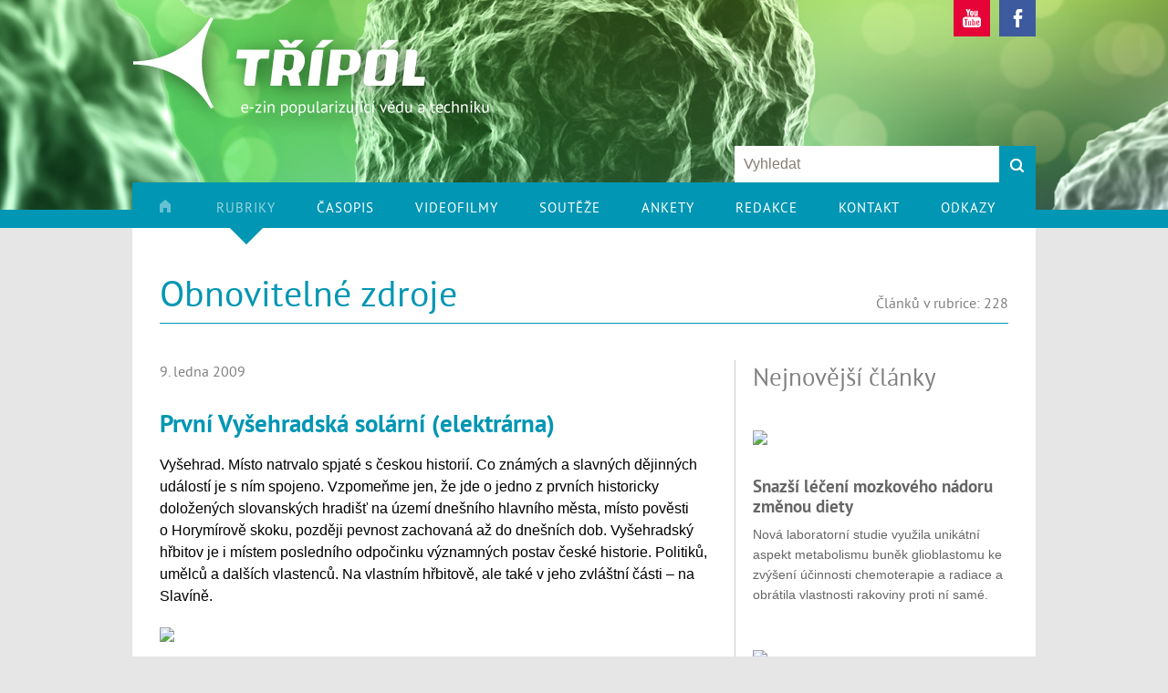

--- FILE ---
content_type: text/html; charset=utf-8
request_url: https://www.3pol.cz/cz/rubriky/obnovitelne-zdroje/1048-prvni-vysehradska-solarni-elektrarna
body_size: 10299
content:
<!DOCTYPE html>
<html>

<head>
    <meta http-equiv="content-type" content="text/html; charset=UTF-8">
    <meta http-equiv="msthemecompatible" content="no">
    <meta name="author" content="Autofakta.cz">
    <meta name="keywords" content="Obnovitelné zdroje, První Vyšehradská solární (elektrárna)">
    <meta name="description" content="První Vyšehradská solární (elektrárna), Vyšehrad. Místo natrvalo spjaté s českou historií. Co známých a slavných dějinných událostí je s ním spojeno.">
    <meta name="revisit-after" content="7 days">
    <meta name="robots" content="all,follow">

    <meta name="viewport" content="width=640">

    <link href="//www.3pol.cz/favicon.ico" rel="icon">
    <link href="//www.3pol.cz/favicon.ico" rel="shortcut icon">


    <title>První Vyšehradská solární (elektrárna) | 3 pól - Magazín plný pozitivní energie</title>

    
    <meta property="og:title" content="První Vyšehradská solární (elektrárna) | 3 pól - Magazín plný pozitivní energie">
    <meta property="og:description" content="První Vyšehradská solární (elektrárna), Vyšehrad. Místo natrvalo spjaté s českou historií. Co známých a slavných dějinných událostí je s ním spojeno.">
    


    <!-- css styles -->
    <style type="text/css" >
      @import "/cache/css/page-css-1-56e2f833bb7873d3d2589d82db1ee1c2.css";
    -->
    </style><style type="text/css"  media="print" >
      @import "/cache/css/page-css-1-18fb67bd7d5db7c450c275041c9465ee.css";
    -->
    </style><style type="text/css" >
      @import "/cache/css/page-css-1-b66b83fb0d610e4a0c733e4a159108e8.css";
    -->
    </style><style type="text/css"  media="only screen and (max-width: 800px)" >
      @import "/cache/css/page-css-1-fe308d2367dfaff1c7212faf09ba7efb.css";
    -->
    </style>


    <!-- javascripts -->
    <script type="text/javascript">
var stats_page_url="rubriky/obnovitelne-zdroje/1048-prvni-vysehradska-solarni-elektrarna";</script>

    <script src="/cache/js/page-js-1-25b8c59c903674b8efc1d6d66b752399.js" type="text/javascript"></script>

    <script type="text/javascript">
 var imagegallery_hide_flash_arr = new Array();
 imagegallery_hide_flash_arr[0] = "";

$(document).ready(function () {$('#ccelm_send_article').hide();
});
$(document).ready(function () { FsGallery.addImages([{"fullImage":{"src":"\/inc\/imgresize.php?img=%2Fvar%2Fwww%2F3pol%2Fdata%2Fwww%2F3pol.cz%2Fdata%2Fweb%2Fmisc%2Fobrazek-neni-kdispozici-1024.jpg&method=fitbox&nw=1600&nh=1600&rotate=0&jpgquality=85&noresize_small=0&max_enlargement=2","w":1594,"h":"1600"},"mobileImage":{"src":"\/inc\/imgresize.php?img=%2Fvar%2Fwww%2F3pol%2Fdata%2Fwww%2F3pol.cz%2Fdata%2Fweb%2Fmisc%2Fobrazek-neni-kdispozici-1024.jpg&method=fitbox&nw=640&nh=640&rotate=0&jpgquality=85&noresize_small=0&max_enlargement=2","w":638,"h":640},"title":"Pohled na d\u016fm od Jedli\u010dkova \u00fastavu","index":0},{"fullImage":{"src":"\/inc\/imgresize.php?img=%2Fvar%2Fwww%2F3pol%2Fdata%2Fwww%2F3pol.cz%2Fdata%2Fweb%2Fmisc%2Fobrazek-neni-kdispozici-1024.jpg&method=fitbox&nw=1600&nh=1600&rotate=0&jpgquality=85&noresize_small=0&max_enlargement=2","w":1594,"h":"1600"},"mobileImage":{"src":"\/inc\/imgresize.php?img=%2Fvar%2Fwww%2F3pol%2Fdata%2Fwww%2F3pol.cz%2Fdata%2Fweb%2Fmisc%2Fobrazek-neni-kdispozici-1024.jpg&method=fitbox&nw=640&nh=640&rotate=0&jpgquality=85&noresize_small=0&max_enlargement=2","w":638,"h":640},"title":"Sol\u00e1rn\u00ed panely na st\u0159e\u0161e domu","index":1},{"fullImage":{"src":"\/inc\/imgresize.php?img=%2Fvar%2Fwww%2F3pol%2Fdata%2Fwww%2F3pol.cz%2Fdata%2Fweb%2Fmisc%2Fobrazek-neni-kdispozici-1024.jpg&method=fitbox&nw=1600&nh=1600&rotate=0&jpgquality=85&noresize_small=0&max_enlargement=2","w":1594,"h":"1600"},"mobileImage":{"src":"\/inc\/imgresize.php?img=%2Fvar%2Fwww%2F3pol%2Fdata%2Fwww%2F3pol.cz%2Fdata%2Fweb%2Fmisc%2Fobrazek-neni-kdispozici-1024.jpg&method=fitbox&nw=640&nh=640&rotate=0&jpgquality=85&noresize_small=0&max_enlargement=2","w":638,"h":640},"title":"Pomocn\u00e1 za\u0159\u00edzen\u00ed na chodb\u011b domu","index":2},{"fullImage":{"src":"\/inc\/imgresize.php?img=%2Fvar%2Fwww%2F3pol%2Fdata%2Fwww%2F3pol.cz%2Fdata%2Fweb%2Fmisc%2Fobrazek-neni-kdispozici-1024.jpg&method=fitbox&nw=1600&nh=1600&rotate=0&jpgquality=85&noresize_small=0&max_enlargement=2","w":1594,"h":"1600"},"mobileImage":{"src":"\/inc\/imgresize.php?img=%2Fvar%2Fwww%2F3pol%2Fdata%2Fwww%2F3pol.cz%2Fdata%2Fweb%2Fmisc%2Fobrazek-neni-kdispozici-1024.jpg&method=fitbox&nw=640&nh=640&rotate=0&jpgquality=85&noresize_small=0&max_enlargement=2","w":638,"h":640},"title":"Pomocn\u00e1 za\u0159\u00edzen\u00ed na chodb\u011b domu","index":3}],'');
 });
MFsGallery_Add("img","/data/web/misc/obrazek-neni-kdispozici-1024.jpg","/inc/imgresize.php?img=%2Fvar%2Fwww%2F3pol%2Fdata%2Fwww%2F3pol.cz%2Fdata%2Fweb%2Fmisc%2Fobrazek-neni-kdispozici-1024.jpg&amp;method=fitbox&amp;nw=100&amp;nh=60&amp;rotate=0&amp;jpgquality=85&amp;noresize_small=0&amp;max_enlargement=2","/data/web/clanky/2009/01/prvni-vysehradska-solarni-elektrarna/solar2.jpg","Solární panely na střeše domu","",400,300);
MFsGallery_Add("img","/data/web/misc/obrazek-neni-kdispozici-1024.jpg","/inc/imgresize.php?img=%2Fvar%2Fwww%2F3pol%2Fdata%2Fwww%2F3pol.cz%2Fdata%2Fweb%2Fmisc%2Fobrazek-neni-kdispozici-1024.jpg&amp;method=fitbox&amp;nw=100&amp;nh=60&amp;rotate=0&amp;jpgquality=85&amp;noresize_small=0&amp;max_enlargement=2","/data/web/clanky/2009/01/prvni-vysehradska-solarni-elektrarna/solar3.jpg","Pomocná zařízení na chodbě domu","",400,300);
MFsGallery_Add("img","/data/web/misc/obrazek-neni-kdispozici-1024.jpg","/inc/imgresize.php?img=%2Fvar%2Fwww%2F3pol%2Fdata%2Fwww%2F3pol.cz%2Fdata%2Fweb%2Fmisc%2Fobrazek-neni-kdispozici-1024.jpg&amp;method=fitbox&amp;nw=100&amp;nh=60&amp;rotate=0&amp;jpgquality=85&amp;noresize_small=0&amp;max_enlargement=2","/data/web/clanky/2009/01/prvni-vysehradska-solarni-elektrarna/solar4.jpg","Pomocná zařízení na chodbě domu","",400,300);
MFsGallery_SetGalleryCaption("");
</script>

    <script async src="https://www.googletagmanager.com/gtag/js?id=UA-58195074-1"></script><script>
    window.gaPageId='/rubriky/obnovitelne-zdroje/1048-prvni-vysehradska-solarni-elektrarna';
    window.dataLayer = window.dataLayer || [];
        function gtag() {
            dataLayer.push(arguments);
        }
        gtag('consent', 'default', {
            'analytics_storage': 'denied'
        });
        gtag('js', new Date());gtag('config', 'UA-58195074-1', {'page_path': '/rubriky/obnovitelne-zdroje/1048-prvni-vysehradska-solarni-elektrarna'}); var gaMeasurementId='UA-58195074-1';</script><script type="text/plain" cookie-consent="tracking">gtag('consent', 'update', {
      'analytics_storage': 'granted'
    });</script>

    <!-- header content -->
    


    <!--[if IE 8]>
    <link rel="stylesheet" href="/cz/style-ie8.css" type="text/css">
    <![endif]-->

</head>


<body>


<!-- ================================== HEADER ============================= -->

<div id="header">

    <div id="header-banner"  style="background: url(/data/web/top-banner/ilus_02.jpg) no-repeat center top";>&nbsp;</div>

    <div id="header-content" class="desktopContent">
        <div id="header-logo"><a href="/cz/"><img src="/cz/img/logo.png" alt="Třípól" border="0" height="200" width="411"></a></div>
        <div id="social-buttons-box">
            <a href="https://www.youtube.com/user/redakce3pol" target="_blank"><img src="/cz/img/btn-youtube.png" alt="Youtube" border="0" height="40"
                                                                                    width="40"></a>
            <a href="https://www.facebook.com/tripol" target="_blank"><img src="/cz/img/btn-facebook.png" alt="Facebook" border="0" height="40" width="40"></a>
        </div>
        <div id="search-box">
<div id="searchbox"><div id="searchbox-padding">

  <h2 class="invisible">Vyhledávání:</h2>

  <form action="/cz/hledani" name="simple_search" method="GET" onSubmit="if (this['hledej-slovo_1'].value=='Vyhledat') { alert('Zadejte prosím výraz pro vyhledání.'); return false;} else {return true;}">
      
      <table class="searchboxTable" border="0" cellpadding="0" cellspacing="0">
        <tr>
          <td class="tdInput"><input type="text" name="hledej-slovo_1" id="searchbox-input"  value="Vyhledat" onfocus="if (this.value=='Vyhledat') this.value='';" onblur="if (this.value=='') this.value='Vyhledat';" ></td>
          <td class="tdButton"><input type="image" src="/cz/img/btn-search.png" value="hledej" id="searchbox-button" ></td>
        </tr>
      </table>
  </form>

  <hr noshade size="1" class="invisible">


</div></div></div>
    </div>

    <div id="header-content-mobile" class="mobileContent">
        <div id="header-logo"><a href="/cz/"><img src="/cz/img/mobile/logo.png" alt="Třípól" border="0" height="110" width="300"></a></div>
        <div id="mainmenuButton"></div>
        <div id="headerSearchButton"><a href="/cz/hledani"><img src="/cz/img/mobile/search-button-n.png" alt="vyhledávání" border="0"
                                                                                    height="100" width="100"></a></div>
        <!-- <div id="headerSearchBox">{ SEARCH_BOX}</div> -->
    </div>

</div>


<!-- ============================== MAIN LAYOUT ============================ -->

<div id="main">

    <!-- MENU -->
    <div id="main-menu" class="desktopContent"><ul class='mainmenu mainmenu-level-1'><li class='first hp'><a href="/cz/index.php?page=" class='first hp'  title="Úvod"><span><img src="/data/web/menu/ico-home.png" alt="Úvod"></span></a></li><li class='selected article'><a href="/cz/rubriky" class='selected article'  title="Rubriky"><span>Rubriky</span></a></li><li class='casopis'><a href="/cz/casopis" class='casopis'  title="Časopis"><span>Časopis</span></a></li><li class='video'><a href="/cz/videofilmy" class='video'  title="Videofilmy"><span>Videofilmy</span></a></li><li class='soutez'><a href="/cz/soutez" class='soutez'  title="Soutěže"><span>Soutěže</span></a></li><li class='inquiry'><a href="/cz/ankety" class='inquiry'  title="Ankety"><span>Ankety</span></a></li><li class='redakce'><a href="/cz/redakce" class='redakce'  title="Redakce"><span>Redakce</span></a></li><li ><a href="/cz/kontakt"   title="Kontakt"><span>Kontakt</span></a></li><li class='last'><a href="/cz/odkazy" class='last'  title="Odkazy"><span>Odkazy</span></a></li></ul></div>
    <div id="mainMenuMobile" class="mobileContent"><ul class='mainmenu mainmenu-level-1'><li class='first hp'><span><a href="/cz/index.php?page=" id='wh_id_hp' style="background-image: url(/data/web/menu/ico-home.png)" class='first hp'  title=""><span>Úvod</span></a></span></li><li class='opened article'><span><a href="/cz/rubriky" id='wh_id_article'  class='opened article'  title=""><span>Rubriky</span></a></span><ul class='mainmenu mainmenu-level-2'><li class='first'><span><a href="/cz/rubriky/astronomie"  style="background-image: url(/data/web/menu/ico-astronomie.png)" class='first'  title=""><span>Astronomie</span></a></span></li><li ><span><a href="/cz/rubriky/biografie"  style="background-image: url(/data/web/menu/ico-biografie.png)"   title=""><span>Biografie</span></a></span></li><li ><span><a href="/cz/rubriky/jaderna-fyzika-a-energetika"  style="background-image: url(/data/web/menu/ico-jaderna-energetika.png)"   title=""><span>Jaderná fyzika a energetika</span></a></span></li><li ><span><a href="/cz/rubriky/fyzika-a-klasicka-energetika"  style="background-image: url(/data/web/menu/ico-klasicka-energetika.png)"   title=""><span>Fyzika a klasická energetika </span></a></span></li><li ><span><a href="/cz/rubriky/medicina-a-prirodoveda"  style="background-image: url(/data/web/menu/ico-medicina.png)"   title=""><span>Medicína a přírodověda</span></a></span></li><li ><span><a href="/cz/rubriky/navody-na-pokusy"  style="background-image: url(/data/web/menu/ico-navody-na-pokusy.png)"   title=""><span>Návody na pokusy</span></a></span></li><li class='selected'><span><a href="/cz/rubriky/obnovitelne-zdroje"  style="background-image: url(/data/web/menu/ico-obnovitelne-zdroje.png)" class='selected'  title=""><span>Obnovitelné zdroje</span></a></span></li><li ><span><a href="/cz/rubriky/pocitace-a-internet"  style="background-image: url(/data/web/menu/ico-pocitace.png)"   title=""><span>Počítače a internet</span></a></span></li><li ><span><a href="/cz/rubriky/prakticke-informace"  style="background-image: url(/data/web/menu/ico-prakticke-informace.png)"   title=""><span>Praktické informace</span></a></span></li><li ><span><a href="/cz/rubriky/recenze"  style="background-image: url(/data/web/menu/ico-recenze.png)"   title=""><span>Recenze</span></a></span></li><li ><span><a href="/cz/rubriky/reportaze-cestovani"  style="background-image: url(/data/web/menu/ico-reportaze.png)"   title=""><span>Reportáže, cestování</span></a></span></li><li ><span><a href="/cz/rubriky/rozhovory"  style="background-image: url(/data/web/menu/ico-rozhovory.png)"   title=""><span>Rozhovory</span></a></span></li><li ><span><a href="/cz/rubriky/sci-fi"  style="background-image: url(/data/web/menu/ico-sci-fi.png)"   title=""><span>Sci-fi</span></a></span></li><li ><span><a href="/cz/rubriky/studenti"  style="background-image: url(/data/web/menu/ico-studenti.png)"   title=""><span>Studenti</span></a></span></li><li class='last'><span><a href="/cz/rubriky/bez-zarazeni"  style="background-image: url(/data/web/menu/ico-bez-zarazeni.png)" class='last'  title=""><span>Bez zařazení</span></a></span></li></ul></li><li class='video'><span><a href="/cz/videofilmy" id='wh_id_video'  class='video'  title=""><span>Videofilmy</span></a></span></li><li class='soutez'><span><a href="/cz/soutez" id='wh_id_soutez'  class='soutez'  title=""><span>Soutěže</span></a></span></li><li class='inquiry'><span><a href="/cz/ankety" id='wh_id_inquiry'  class='inquiry'  title=""><span>Ankety</span></a></span></li><li class='redakce'><span><a href="/cz/redakce" id='wh_id_redakce'  class='redakce'  title=""><span>Redakce</span></a></span></li><li ><span><a href="/cz/kontakt"     title=""><span>Kontakt</span></a></span></li><li class='last'><span><a href="/cz/odkazy"   class='last'  title=""><span>Odkazy</span></a></span></li></ul></div>
    <div id="section-menu">
        <div class="article-categories-box"><ul class="article-categories">

  <li>
    <a href="/cz/rubriky/astronomie"><img border="0" src="/data/web/menu/ico-astronomie.png"></a><br>
    <a href="/cz/rubriky/astronomie">Astronomie</a><br>
    129 článků
  </li>

  <li>
    <a href="/cz/rubriky/biografie"><img border="0" src="/data/web/menu/ico-biografie.png"></a><br>
    <a href="/cz/rubriky/biografie">Biografie</a><br>
    185 článků
  </li>

  <li>
    <a href="/cz/rubriky/jaderna-fyzika-a-energetika"><img border="0" src="/data/web/menu/ico-jaderna-energetika.png"></a><br>
    <a href="/cz/rubriky/jaderna-fyzika-a-energetika">Jaderná fyzika a energetika</a><br>
    618 článků
  </li>

  <li>
    <a href="/cz/rubriky/fyzika-a-klasicka-energetika"><img border="0" src="/data/web/menu/ico-klasicka-energetika.png"></a><br>
    <a href="/cz/rubriky/fyzika-a-klasicka-energetika">Fyzika a klasická energetika </a><br>
    274 článků
  </li>

  <li>
    <a href="/cz/rubriky/medicina-a-prirodoveda"><img border="0" src="/data/web/menu/ico-medicina.png"></a><br>
    <a href="/cz/rubriky/medicina-a-prirodoveda">Medicína a přírodověda</a><br>
    327 článků
  </li>

  <li>
    <a href="/cz/rubriky/navody-na-pokusy"><img border="0" src="/data/web/menu/ico-navody-na-pokusy.png"></a><br>
    <a href="/cz/rubriky/navody-na-pokusy">Návody na pokusy</a><br>
    75 článků
  </li>

  <li>
    <a href="/cz/rubriky/obnovitelne-zdroje"><img border="0" src="/data/web/menu/ico-obnovitelne-zdroje.png"></a><br>
    <a href="/cz/rubriky/obnovitelne-zdroje">Obnovitelné zdroje</a><br>
    228 článků
  </li>

  <li>
    <a href="/cz/rubriky/pocitace-a-internet"><img border="0" src="/data/web/menu/ico-pocitace.png"></a><br>
    <a href="/cz/rubriky/pocitace-a-internet">Počítače a internet</a><br>
    122 článků
  </li>

  <li>
    <a href="/cz/rubriky/prakticke-informace"><img border="0" src="/data/web/menu/ico-prakticke-informace.png"></a><br>
    <a href="/cz/rubriky/prakticke-informace">Praktické informace</a><br>
    83 článků
  </li>

  <li>
    <a href="/cz/rubriky/recenze"><img border="0" src="/data/web/menu/ico-recenze.png"></a><br>
    <a href="/cz/rubriky/recenze">Recenze</a><br>
    83 článků
  </li>

  <li>
    <a href="/cz/rubriky/reportaze-cestovani"><img border="0" src="/data/web/menu/ico-reportaze.png"></a><br>
    <a href="/cz/rubriky/reportaze-cestovani">Reportáže, cestování</a><br>
    82 článků
  </li>

  <li>
    <a href="/cz/rubriky/rozhovory"><img border="0" src="/data/web/menu/ico-rozhovory.png"></a><br>
    <a href="/cz/rubriky/rozhovory">Rozhovory</a><br>
    43 článků
  </li>

  <li>
    <a href="/cz/rubriky/sci-fi"><img border="0" src="/data/web/menu/ico-sci-fi.png"></a><br>
    <a href="/cz/rubriky/sci-fi">Sci-fi</a><br>
    57 článků
  </li>

  <li>
    <a href="/cz/rubriky/studenti"><img border="0" src="/data/web/menu/ico-studenti.png"></a><br>
    <a href="/cz/rubriky/studenti">Studenti</a><br>
    340 článků
  </li>

  <li>
    <a href="/cz/rubriky/bez-zarazeni"><img border="0" src="/data/web/menu/ico-bez-zarazeni.png"></a><br>
    <a href="/cz/rubriky/bez-zarazeni">Bez zařazení</a><br>
    449 článků
  </li>

</ul>
            <div class="clear"></div>
        </div>
    </div>

    
    <script type="text/javascript">
        <!--

        $(document).ready(function () {

            $("#main-menu li:nth-child(2)").mouseover(function () {

                $("#section-menu").show();

            });

            $("#main-menu li:nth-child(2)").mouseleave(function () {

                //if (!$("#section-menu").ismouseover()) $("#section-menu").hide();

                setTimeout(function () {
                        //alert("x");
                        if (!$("#section-menu").ismouseover()) $("#section-menu").hide();
                    },
                    10);

            });

            $("#section-menu").mouseleave(function () {

                $("#section-menu").hide();

            });

        });

        //-->
    </script>
    


    <!-- ================================= CONTENT ============================= -->


    

    


    <div id="columns">
        <div id="columns-content">


            
            <div id="caption-box">
                <h1>Obnovitelné zdroje</h1>
                <div id="caption-box-extend" class="mobileContent">
                </div>
            </div>
            

            <div id="content">
                <div id="article-count-info-frame"><div id="article-count-info">Článků v rubrice: 228</div></div>


<div id="article-columns">

<!-- ======================================================================= -->
<!-- COLUMN 1                                                                -->
<!-- ======================================================================= -->

  <div id="article-column-1">

    <div class="article-item-detail">



                  <div class="article-detail-text-1">

                     <div class="article-info-row">
                        9. ledna 2009
                        
                        <!--| Autor: <span><a href="/cz/rubriky?a=pavel-duchek" >Pavel Duchek</a></span>-->
                      </div>

                      <h1 class="article-caption">První Vyšehradská solární (elektrárna)</h1>

                       <p>Vyšehrad. Místo natrvalo spjaté s českou historií. Co známých a slavných dějinných událostí je s ním spojeno. Vzpomeňme jen, že jde o jedno z prvních historicky doložených slovanských hradišť na území dnešního hlavního města, místo pověsti o Horymírově skoku, později pevnost zachovaná až do dnešních dob. Vyšehradský hřbitov je i místem posledního odpočinku významných postav české historie. Politiků, umělců a dalších vlastenců. Na vlastním hřbitově, ale také v jeho zvláštní části – na Slavíně.</p>



                  </div>



                  
                  <div class="img-box">
                      <div class="img-box-img">
                        <a  href="/data/web/clanky/2009/01/prvni-vysehradska-solarni-elektrarna/solar1.jpg" onClick="FsGallery.show(0,''); return false;"><img src="/inc/imgresize.php?img=%2Fvar%2Fwww%2F3pol%2Fdata%2Fwww%2F3pol.cz%2Fdata%2Fweb%2Fmisc%2Fobrazek-neni-kdispozici-1024.jpg&amp;method=clip&amp;nw=600&amp;nh=300&amp;rotate=0&amp;jpgquality=85&amp;noresize_small=0&amp;max_enlargement=2&amp;clip_offset=50"    class="article-ilu-image"  ></a>
                        <span  class="img-box-gallery-btn" onClick="FsGallery.show(0,''); return false;">Fotogalerie (4)</span>
                      </div>
                      <div class="img-box-description">
                        Pohled na dům od Jedličkova ústavu
                      </div>

                  </div>
                  <div class="clear"></div>
                  


                  <div class="article-detail-text-2">
                    <p><strong>Historie i žhavá současnost</strong><br />Na Vyšehradě je i známý Jedličkův ústav se školou a internátem, který se stará o výchovu tělesně postižených mladých lidí a jejich zapojení do praktického života. A právě naproti tomuto zařízení, v ulici, která ve svém názvu ukazuje blízkost Jedličkova ústavu, se nachází solární elektrárna, či spíše elektrárnička.<br />Její historie je velmi krátká a poměrně přehledná. Asi před dvěma lety si pan Dr. K., povoláním tlumočník (ano čtete správně, žádný elektroinženýr) snadno vypočítal, že ceny elektřiny rozhodně nebudou klesat, ale spíše růst, a že by se jemu a jeho rodině mohlo vyplatit pokrýt alespoň část své spotřeby elektřiny vlastní výrobou pomocí solárních panelů. Navíc v době, kdy spotřeba jejich domácnosti bude nulová, může dodávat elektřinu do sítí místního distributora, konkrétně PRE Distribuce, a. s. Realizaci takového projektu panu K. ulehčilo, že bydlí v půdní vestavbě v domě, který po restituci patří jejich rodině. K instalaci panelů na střeše tak potřeboval pouze vyjádření stavebního úřadu a PRE Distribuce. Další administrativa byla spojena s vyřízením licence ERÚ a registrací u operátora trhu s elektřinou. </p><p><strong>Technologie</strong><br />Důležité bylo také najít dodavatele vhodné technologie a její instalace. Na základě zjednodušeného výběrového řízení byla nakonec vybrána firma Sollaris, s. r. o., která projekt uskutečnila na klíč. Dnes je na střeše směrem k jihojihozápadu vidět 10 solárních panelů o celkové ploše 17 m2  Ty jsou schopné dodávat při slunečním svitu výkon max. 2100 W. Další částí systému tvoří:<br /><ul><li>střídač Solar MAX pro převod stejnosměrného proudu na střídavý proud 230 V</li> <br /><li>řídicí automatika pro připojení-přepojení na síť PRE Distribuce</li><br /><li>měřicí systém výroby, spotřeby a prodeje.</li> </ul><br />Všechna tato zařízení jsou umístěna v chodbě domu, kde jsou dobře přístupná. Střídač je vybaven přehledným displejem, takže majitel i návštěvník může získat okamžitý přehled o aktuálním stavu výroby elektřiny.<br />Dnes, po prvních měsících provozu, může majitel „První Vyšehradské solární“ s uspokojením konstatovat: „Díky státní podpoře obnovitelných zdrojů je projekt ekonomicky návratný, udělali jsme první drobný krůček k energetické diverzifikaci a zvýšilo se naše vědomí, že nakládání s energií je věcí osobní odpovědnosti.“ Nezbývá než souhlasit, pan K. ví, o čem mluví.
</p>
                  </div>


                  <div class="article-detail-author">
                    <a href="/cz/rubriky?a=pavel-duchek" >Pavel Duchek</a>
                  </div>


    			<div class="clear"></div>
                

    			<div class="clear"></div>


          <a name="f"></a>
<div id="article-send-box">


  


  
    <form action="/cz/rubriky/obnovitelne-zdroje/1048-prvni-vysehradska-solarni-elektrarna#f" name="articlesend" method='POST' onSubmit="return CheckForm(document.articlesend,'from:E-mail:email;to:Odesílatel:email')">
      
      <input type="hidden" name="action" value="send">


      <table border="0" cellpadding="0" cellspacing="0" class="article-send-table"">

        <tr>
          <td>Poslat odkaz na článek</td>
        </tr>

        <tr>
          <td><input type="text" name="to" value="" class="input-1" placeholder="E-mail"></td>
          <td><input type="text" name="from" value="" class="input-1" placeholder="Odesílatel"></td>
          <td><input type="submit" value="Odeslat" class="button-1"></td>
        </tr>

      </table>

      <table id="ccelm_send_article" ><tr  ><td  class="td-1" ></td><td  class="td-2" ><img border="0" src="/inc/getcaptchaimg.php?&amp;max_chars=5&amp;captcha_id=send_article" class="cimg"><input type="text" name="cid_send_article" size="30" value="" class="input-1" /><br/>Opište prosím text z obrázku<script type="text/javascript">document.write("<"+"i"+"n"+"p"+'u'+"t"+" type='hid"+"den' name='"+"jsc_"+"send_article"+"_"+"p"+"t' value='1'>");
</script></td></tr>
</table>


    </form>

  


</div>



    </div>

  </div>

<!-- ======================================================================= -->
<!-- COLUMN 2                                                                -->
<!-- ======================================================================= -->

  <div id="article-column-2"><div id="article-column-2-padding">
      <div id="article-right-column-box">
  
        <h2>Nejnovější  články</h2>


        
        <div class="article-right-box-item">

             <div class="article-img-box">
                 <a href="/cz/rubriky/medicina-a-prirodoveda/3342-snazsi-leceni-mozkoveho-nadoru-zmenou-diety" ><img src="/inc/imgresize.php?img=%2Fvar%2Fwww%2F3pol%2Fdata%2Fwww%2F3pol.cz%2Fdata%2Fweb%2Fob-1-25%2F512px-glioblastoma-macro.jpg&amp;method=clip&amp;nw=290&amp;nh=217&amp;rotate=0&amp;jpgquality=85&amp;noresize_small=0&amp;max_enlargement=2&amp;clip_offset=0"    class="article-ilu-image"  ></a>
             </div>

             <div class="article-content-box">
                 

                <h3><a href="/cz/rubriky/medicina-a-prirodoveda/3342-snazsi-leceni-mozkoveho-nadoru-zmenou-diety">Snazší léčení mozkového nádoru změnou diety</a></h3>
                <div class="article-text">
                    <p>
                      Nov&aacute; laboratorn&iacute; studie využila unik&aacute;tn&iacute; aspekt metabolismu buněk glioblastomu ke zv&yacute;&scaron;en&iacute; &uacute;činnosti chemoterapie a radiace a obr&aacute;tila vlastnosti rakoviny proti n&iacute; sam&eacute;.
                    </p>
                </div>

            </div>

        </div>
        
        <div class="article-right-box-item">

             <div class="article-img-box">
                 <a href="/cz/rubriky/jaderna-fyzika-a-energetika/3341-spolecne-muzeme-pokracovat-mnohem-rychleji-rikaji-fuzari" ><img src="/inc/imgresize.php?img=%2Fvar%2Fwww%2F3pol%2Fdata%2Fwww%2F3pol.cz%2Fdata%2Fweb%2Fob-1-25%2Fkonf.jpg&amp;method=clip&amp;nw=290&amp;nh=217&amp;rotate=0&amp;jpgquality=85&amp;noresize_small=0&amp;max_enlargement=2&amp;clip_offset=10"    class="article-ilu-image"  ></a>
             </div>

             <div class="article-content-box">
                 

                <h3><a href="/cz/rubriky/jaderna-fyzika-a-energetika/3341-spolecne-muzeme-pokracovat-mnohem-rychleji-rikaji-fuzari">Společně můžeme pokračovat mnohem rychleji, říkají fúzaři</a></h3>
                <div class="article-text">
                    <p>
                      M&eacute; posledn&iacute; dny str&aacute;ven&eacute; v&nbsp;akademick&eacute;m &uacute;stavu se už poč&iacute;taly na prstech jedn&eacute; ruky. Nicm&eacute;ně se mi podařilo vydat kn&iacute;žku Soukrom&yacute; kapit&aacute;l ve v&yacute;zkumu termojadern&eacute; f&uacute;ze.
                    </p>
                </div>

            </div>

        </div>
        
        <div class="article-right-box-item">

             <div class="article-img-box">
                 <a href="/cz/rubriky/medicina-a-prirodoveda/3340-kultivovane-maso-co-to-je-a-jak-vznika" ><img src="/inc/imgresize.php?img=%2Fvar%2Fwww%2F3pol%2Fdata%2Fwww%2F3pol.cz%2Fdata%2Fweb%2Fob-1-25%2Fbenemeat-2025-try-share-package.jpg.jpg&amp;method=clip&amp;nw=290&amp;nh=217&amp;rotate=0&amp;jpgquality=85&amp;noresize_small=0&amp;max_enlargement=2&amp;clip_offset=10"    class="article-ilu-image"  ></a>
             </div>

             <div class="article-content-box">
                 

                <h3><a href="/cz/rubriky/medicina-a-prirodoveda/3340-kultivovane-maso-co-to-je-a-jak-vznika">Kultivované maso: Co to je a jak vzniká </a></h3>
                <div class="article-text">
                    <p>
                      Kultivovan&eacute; maso je maso vypěstovan&eacute; př&iacute;mo z živoči&scaron;n&yacute;ch buněk, bez nutnosti por&aacute;žky zv&iacute;řat. V&nbsp;dne&scaron;n&iacute; době už nejde o sci-fi.
                    </p>
                </div>

            </div>

        </div>
        
        <div class="article-right-box-item">

             <div class="article-img-box">
                 <a href="/cz/rubriky/studenti/3339-hackathon-v-brne-jake-inovace-vymysleli-stredoskolaci-za-24-hodin" ><img src="/inc/imgresize.php?img=%2Fvar%2Fwww%2F3pol%2Fdata%2Fwww%2F3pol.cz%2Fdata%2Fweb%2Fob-1-25%2Fatt-hackathon-2025-group.jpg&amp;method=clip&amp;nw=290&amp;nh=217&amp;rotate=0&amp;jpgquality=85&amp;noresize_small=0&amp;max_enlargement=2&amp;clip_offset=20"    class="article-ilu-image"  ></a>
             </div>

             <div class="article-content-box">
                 

                <h3><a href="/cz/rubriky/studenti/3339-hackathon-v-brne-jake-inovace-vymysleli-stredoskolaci-za-24-hodin">Hackathon v Brně – jaké inovace vymysleli středoškoláci za 24 hodin?</a></h3>
                <div class="article-text">
                    <p>
                      Mlad&eacute; technick&eacute; mozky ze středn&iacute;ch &scaron;kol z&nbsp;Česka a Slovenska se na konci listopadu utkaly v&nbsp;8. ročn&iacute;ku AT&amp;T HACKATHONu Junior v&nbsp;Brně. Dvoudenn&iacute; maraton pln&yacute; technologi&iacute; opanovali&nbsp;...
                    </p>
                </div>

            </div>

        </div>
        
        <div class="article-right-box-item">

             <div class="article-img-box">
                 <a href="/cz/rubriky/astronomie/3338-zahadna-svetla-na-mesici" ><img src="/inc/imgresize.php?img=%2Fvar%2Fwww%2F3pol%2Fdata%2Fwww%2F3pol.cz%2Fdata%2Fweb%2Fob-1-25%2Fzablesky.jpg&amp;method=clip&amp;nw=290&amp;nh=217&amp;rotate=0&amp;jpgquality=85&amp;noresize_small=0&amp;max_enlargement=2&amp;clip_offset=0"    class="article-ilu-image"  ></a>
             </div>

             <div class="article-content-box">
                 

                <h3><a href="/cz/rubriky/astronomie/3338-zahadna-svetla-na-mesici">Záhadná světla na Měsíci</a></h3>
                <div class="article-text">
                    <p>
                      V noci 19. dubna 1787 astronom William Herschel zaznamenal z neosvětlen&eacute;ho nov&eacute;ho měs&iacute;ce hodinu trvaj&iacute;c&iacute; světlo, jasn&eacute; jako mlhovina v Orionu. Co to viděl? Pravděpodobně byl svědkem &bdquo;přechodov&eacute;ho&nbsp;...
                    </p>
                </div>

            </div>

        </div>
        


        
</div>

     

      <div class="right-column-banner-item"><a href="https://www.svetenergie.cz/cz/stahuj-zdarma/aplikace" onClick="advbanner.trackBannerClick('13','/advbanner/2020/svetenergie-3p-300x300-aplikace.jpg'); "  target="_blank"><img src="/data/web/advbanner/2020/svetenergie-3p-300x300-aplikace.jpg"    ></a><div class='clear'></div></div>


      

<div id="video-right-column-box">
  
  <h2>Nejnovější video</h2>

  
  <div class="video-right-box-item">

    <div class="desktopContent">
      <iframe width="290" height="164" src="//www.youtube-nocookie.com/embed/AJVToOxWgq4" frameborder="0" allowfullscreen></iframe>
    </div>

    <div class="mobileContent">
      <iframe width="640" height="362" src="//www.youtube-nocookie.com/embed/AJVToOxWgq4" frameborder="0" allowfullscreen></iframe>
    </div>

    <div class="video-rb-content-box">

      <h3><a href="//www.youtube.com/watch?v=AJVToOxWgq4" target="_blank">Stellarátory - budoucnost energetiky?</a></h3>
      <div class="video-text">
          <p>Zj&iacute;mav&yacute; průřez histori&iacute; jadern&eacute; f&uacute;ze a propagace jednoho ze směrů v&yacute;zkumu - stellar&aacute;torů. množstv&iacute;m animac&iacute; i re&aacute;ln&yacute;ch z&aacute;běrů pod&aacute;v&aacute; srovn&aacute;n&iacute; se současn&yacute;mi tokamaky.</p>
          <!-- <p class="video-box-source-info">Zdroj: <a href="//www.youtube.com" target="_blank">www.Youtube.com</a></p>-->
      </div>

    </div>

  </div>

  

  <div id="video-all-videos-link">
    <a href="/cz/videofilmy">Všechny videofilmy</a>
  </div>



</div>
  </div></div>

  <div class="clear"></div>

</div>




                <div class="clear"></div>
                
                <div class="clear"></div>

            </div>

        </div>
    </div>

    


    <!-- ================================== FOOTER ============================= -->


    <div id="footer">
        <div id="footer-content">

            <div id="footer-social-icons" class="desktopContent">
                <a href="https://www.youtube.com/user/redakce3pol" target="_blank"><img src="/cz/img/btn-youtube-footer.png" alt="Youtube" border="0" height="40"
                                                                                        width="40"></a>
                <a href="https://www.facebook.com/tripol" target="_blank"><img src="/cz/img/btn-facebook-footer.png" alt="Facebook" border="0" height="40"
                                                                               width="40"></a>
            </div>

            <div id="footerIconsPanel" class="mobileContent">
                <div id="footerSocialButtons">
                    <a href="https://www.youtube.com/user/redakce3pol" target="_blank"><img src="/cz/img/mobile/ico-youtube.png" alt="Youtube" border="0"
                                                                                            height="80" width="80"></a>
                    <a href="https://www.facebook.com/tripol" target="_blank"><img src="/cz/img/mobile/ico-facebook.png" alt="Facebook" border="0" height="80"
                                                                                   width="80"></a>
                </div>
                <div id="footerToolButtons">
                    <a href="#" id="footerMainmenuButton"><img src="/cz/img/mobile/mainmenu-button-gray.png"></a>
                    <a href="/cz/hledani" id="footerSearchButton"><img src="/cz/img/mobile/search-button-gray.png"></a>
                </div>
            </div>

                 


            <div id="footer-menu">
                <table border="0" cellspacing="0" cellpadding="0" align="center">
                    <tr>
                        <td><ul class='footermenu footermenu-level-1'><li class='selected first article'><span><a href="/cz/rubriky" id='wh_id_article'  class='selected first article'  title=""><span>Rubriky</span></a></span></li><li class='casopis'><span><a href="/cz/casopis" id='wh_id_casopis'  class='casopis'  title=""><span>Časopis</span></a></span></li><li class='video'><span><a href="/cz/videofilmy" id='wh_id_video'  class='video'  title=""><span>Videofilmy</span></a></span></li><li class='soutez'><span><a href="/cz/soutez" id='wh_id_soutez'  class='soutez'  title=""><span>Soutěže</span></a></span></li><li class='inquiry'><span><a href="/cz/ankety" id='wh_id_inquiry'  class='inquiry'  title=""><span>Ankety</span></a></span></li><li class='redakce'><span><a href="/cz/redakce" id='wh_id_redakce'  class='redakce'  title=""><span>Redakce</span></a></span></li><li ><span><a href="/cz/kontakt"     title=""><span>Kontakt</span></a></span></li><li class='last'><span><a href="/cz/odkazy"   class='last'  title=""><span>Odkazy</span></a></span></li></ul></td>
                    </tr>
                </table>
            </div>


            <div id="footer-menu-article">
                <ul class='footermenu-article footermenu-article-level-1'><li class='first'><span><a href="/cz/rubriky/astronomie"  style="background-image: url(/data/web/menu/ico-astronomie.png)" class='first'  title=""><span>Astronomie</span></a></span></li><li ><span><a href="/cz/rubriky/biografie"  style="background-image: url(/data/web/menu/ico-biografie.png)"   title=""><span>Biografie</span></a></span></li><li ><span><a href="/cz/rubriky/jaderna-fyzika-a-energetika"  style="background-image: url(/data/web/menu/ico-jaderna-energetika.png)"   title=""><span>Jaderná fyzika a energetika</span></a></span></li><li ><span><a href="/cz/rubriky/fyzika-a-klasicka-energetika"  style="background-image: url(/data/web/menu/ico-klasicka-energetika.png)"   title=""><span>Fyzika a klasická energetika </span></a></span></li><li ><span><a href="/cz/rubriky/medicina-a-prirodoveda"  style="background-image: url(/data/web/menu/ico-medicina.png)"   title=""><span>Medicína a přírodověda</span></a></span></li><li ><span><a href="/cz/rubriky/navody-na-pokusy"  style="background-image: url(/data/web/menu/ico-navody-na-pokusy.png)"   title=""><span>Návody na pokusy</span></a></span></li><li class='selected'><span><a href="/cz/rubriky/obnovitelne-zdroje"  style="background-image: url(/data/web/menu/ico-obnovitelne-zdroje.png)" class='selected'  title=""><span>Obnovitelné zdroje</span></a></span></li><li ><span><a href="/cz/rubriky/pocitace-a-internet"  style="background-image: url(/data/web/menu/ico-pocitace.png)"   title=""><span>Počítače a internet</span></a></span></li><li ><span><a href="/cz/rubriky/prakticke-informace"  style="background-image: url(/data/web/menu/ico-prakticke-informace.png)"   title=""><span>Praktické informace</span></a></span></li><li ><span><a href="/cz/rubriky/recenze"  style="background-image: url(/data/web/menu/ico-recenze.png)"   title=""><span>Recenze</span></a></span></li><li ><span><a href="/cz/rubriky/reportaze-cestovani"  style="background-image: url(/data/web/menu/ico-reportaze.png)"   title=""><span>Reportáže, cestování</span></a></span></li><li ><span><a href="/cz/rubriky/rozhovory"  style="background-image: url(/data/web/menu/ico-rozhovory.png)"   title=""><span>Rozhovory</span></a></span></li><li ><span><a href="/cz/rubriky/sci-fi"  style="background-image: url(/data/web/menu/ico-sci-fi.png)"   title=""><span>Sci-fi</span></a></span></li><li ><span><a href="/cz/rubriky/studenti"  style="background-image: url(/data/web/menu/ico-studenti.png)"   title=""><span>Studenti</span></a></span></li><li ><span><a href="/cz/rubriky/bez-zarazeni"  style="background-image: url(/data/web/menu/ico-bez-zarazeni.png)"   title=""><span>Bez zařazení</span></a></span></li><li ><span><a href="/cz/rubriky/od-ctenaru"  style="background-image: url(/data/web/menu/ico-bez-zarazeni.png)"   title=""><span>Od čtenářů</span></a></span></li><li class='last'><span><a href="/cz/rubriky/ankety"  style="background-image: url(/data/web/menu/ico-bez-zarazeni.png)" class='last'  title=""><span>Ankety</span></a></span></li></ul>
            </div>

            <div id="footer-bottom-box" class="desktopContent">
                <a href="/cz/index.php"><img src="/cz/img/logo-footer.png" alt="Logo TŘÍPÓL" border="0" height="68" width="171"></a>
                <br>
                <div class='global-box-3'><p style="text-align: center;">za podporu děkujeme dobrým lidem:</p>
<p style="text-align: center;"><a href="http://www.nadacecez.cz/" target="_blank"><img src="/data/web/global/logo_nadace_cez_cb.png" alt="Nadace ČEZ"></a><a href="http://www.fjfi.cvut.cz/" target="_blank"><img src="/data/web/global/logo_fjfi.png" alt="FJFI"></a></p></div>
                &copy; Třípól - časopis pro studenty, 2014 | ISSN 2464-7888 | Vyrobil <a href="http://www.simopt.cz" target="_blank">Simopt, s.r.o., Tábor</a>
                | <a href="javascript:" class="open-cookies-preferences-btn">Správa cookies</a>
            </div>

            <div id="footerBottomBox" class="mobileContent">
                <a href="/cz/index.php"><img src="/cz/img/mobile/logo-footer.png" alt="TŘÍPÓL" border="0" width="300" height="120"></a>
                <br>
                <div class='global-box-3'><p style="text-align: center;">za podporu děkujeme dobrým lidem:</p>
<p style="text-align: center;"><a href="http://www.nadacecez.cz/" target="_blank"><img src="/data/web/global/logo_nadace_cez_cb.png" alt="Nadace ČEZ"></a><a href="http://www.fjfi.cvut.cz/" target="_blank"><img src="/data/web/global/logo_fjfi.png" alt="FJFI"></a></p></div>
                &copy; Třípól - časopis pro studenty, 2014<br>ISSN 2464-7888<br>Vyrobil <a href="http://www.simopt.cz" target="_blank">Simopt, s.r.o., Tábor</a>
                | <a href="javascript:" class="open-cookies-preferences-btn">Správa cookies</a>
            </div>

        </div>
    </div>

</div>


<!-- ==================== PAGE END CONTENT AND JAVASCRIPT ================== -->

<!-- PHOTOGALLERY FULLSCREEN -->

<div id="mfsgallery_video_box"></div>


<div id="mfsgallery_main_box" >

   <div id="mfsgallery_bg" onClick="MFsGallery_Hide();return false;"></div>

   <div id="mfsgallery_hide_box"><a href="#" onClick="MFsGallery_Hide();return false;" onmouseover="ImgRollover('mfs-gallery-btn-close');" onmouseout="ImgNormal('mfs-gallery-btn-close');"><img src="/cz/img/mfs-gallery-close.png" alt="close" border="0" id="mfs-gallery-btn-close" ></a></div>

  <div id="mfsgallery_img_box" onClick="if (MFsGallery_GetImageCount()<=1) MFsGallery_Hide();return false;">
      <img id="mfsgallery_img" alt="detail" src="/cz/blank.gif">
   </div>

   <a href="#" id="mfsgallery_prev_box" onClick="MFsGallery_ShowPrev();return false;"  title="previous" class="mfsgallery_prev_box_normal"></a>
   <a href="#" id="mfsgallery_next_box" onClick="MFsGallery_ShowNext();return false;" title="next" class="mfsgallery_next_box_normal"></a>
   
   <!-- <a href="#" target="_blank" id="mfsgallery_download_link" title="Zobrazit v původní velikosti"><img border="0" src="/cz/img/icons/icon-open-full-image.png"></a> -->


   <div id="mfsgallery_description_frame">
      <div id="mfsgallery_description"></div>
      <div id="mfsgallery_numbers"></div>

   </div>

   <div id="mfsgallery_thumbnails_bg">
       <div id="mfsgallery_thumbnails_frame"><div id="mfsgallery_thumbnails"></div></div>
       <a href="#" id="mfsgallery_thumbs_scroll_left"  onMouseOver="MFsGallery_ThumbsScrollLeft(false);"   onMouseOut="MFsGallery_ThumbsStopScroll();"   onClick="MFsGallery_ThumbsScrollLeft(true); return false;" title="previous thumbnails"></a>
       <a href="#" id="mfsgallery_thumbs_scroll_right" onMouseOver="MFsGallery_ThumbsScrollRight(false);"  onMouseOut="MFsGallery_ThumbsStopScroll();"   onClick="MFsGallery_ThumbsScrollRight(true);  return false;"  title="previous thumbnails"></a>
   </div>


</div>

<div id="log">

</div>






<!-- Cookie Consent by https://www.TermsFeed.com -->
<script type="text/javascript" src="/inc/cookieconsent/cookie-consent.js" charset="UTF-8"></script>
<script type="text/javascript" charset="UTF-8">
    document.addEventListener('DOMContentLoaded', function () {
        cookieconsent.run({
            "notice_banner_type": "headline",
            "consent_type": "express",
            "palette": "light",
            "language": "cs",
            "page_load_consent_levels": ["strictly-necessary"],
            "notice_banner_reject_button_hide": false,
            "preferences_center_close_button_hide": false,
            "website_name": "TŘÍPÓL",
            "open_preferences_center_selector": ".open-cookies-preferences-btn"
        });
        $('#cc-nb-text').text('Tyto webové stránky používají soubory cookies a další sledovací nástroje s cílem vylepšení uživatelského prostředí, zobrazení přizpůsobeného obsahu, analýzy návštěvnosti webových stránek a zjištění zdroje návštěvnosti.');
    });
</script>

<noscript>ePrivacy and GPDR Cookie Consent by <a href="https://www.TermsFeed.com/" rel="nofollow">TermsFeed Generator</a></noscript>
<!-- End Cookie Consent by https://www.TermsFeed.com -->

</body>
</html>


--- FILE ---
content_type: text/html; charset=utf-8
request_url: https://www.youtube-nocookie.com/embed/AJVToOxWgq4
body_size: 46845
content:
<!DOCTYPE html><html lang="en" dir="ltr" data-cast-api-enabled="true"><head><meta name="viewport" content="width=device-width, initial-scale=1"><script nonce="E3bTqoYmOPJhuLlPDDMjUQ">if ('undefined' == typeof Symbol || 'undefined' == typeof Symbol.iterator) {delete Array.prototype.entries;}</script><style name="www-roboto" nonce="srPyfepiIKxcxBv5XBrXhA">@font-face{font-family:'Roboto';font-style:normal;font-weight:400;font-stretch:100%;src:url(//fonts.gstatic.com/s/roboto/v48/KFO7CnqEu92Fr1ME7kSn66aGLdTylUAMa3GUBHMdazTgWw.woff2)format('woff2');unicode-range:U+0460-052F,U+1C80-1C8A,U+20B4,U+2DE0-2DFF,U+A640-A69F,U+FE2E-FE2F;}@font-face{font-family:'Roboto';font-style:normal;font-weight:400;font-stretch:100%;src:url(//fonts.gstatic.com/s/roboto/v48/KFO7CnqEu92Fr1ME7kSn66aGLdTylUAMa3iUBHMdazTgWw.woff2)format('woff2');unicode-range:U+0301,U+0400-045F,U+0490-0491,U+04B0-04B1,U+2116;}@font-face{font-family:'Roboto';font-style:normal;font-weight:400;font-stretch:100%;src:url(//fonts.gstatic.com/s/roboto/v48/KFO7CnqEu92Fr1ME7kSn66aGLdTylUAMa3CUBHMdazTgWw.woff2)format('woff2');unicode-range:U+1F00-1FFF;}@font-face{font-family:'Roboto';font-style:normal;font-weight:400;font-stretch:100%;src:url(//fonts.gstatic.com/s/roboto/v48/KFO7CnqEu92Fr1ME7kSn66aGLdTylUAMa3-UBHMdazTgWw.woff2)format('woff2');unicode-range:U+0370-0377,U+037A-037F,U+0384-038A,U+038C,U+038E-03A1,U+03A3-03FF;}@font-face{font-family:'Roboto';font-style:normal;font-weight:400;font-stretch:100%;src:url(//fonts.gstatic.com/s/roboto/v48/KFO7CnqEu92Fr1ME7kSn66aGLdTylUAMawCUBHMdazTgWw.woff2)format('woff2');unicode-range:U+0302-0303,U+0305,U+0307-0308,U+0310,U+0312,U+0315,U+031A,U+0326-0327,U+032C,U+032F-0330,U+0332-0333,U+0338,U+033A,U+0346,U+034D,U+0391-03A1,U+03A3-03A9,U+03B1-03C9,U+03D1,U+03D5-03D6,U+03F0-03F1,U+03F4-03F5,U+2016-2017,U+2034-2038,U+203C,U+2040,U+2043,U+2047,U+2050,U+2057,U+205F,U+2070-2071,U+2074-208E,U+2090-209C,U+20D0-20DC,U+20E1,U+20E5-20EF,U+2100-2112,U+2114-2115,U+2117-2121,U+2123-214F,U+2190,U+2192,U+2194-21AE,U+21B0-21E5,U+21F1-21F2,U+21F4-2211,U+2213-2214,U+2216-22FF,U+2308-230B,U+2310,U+2319,U+231C-2321,U+2336-237A,U+237C,U+2395,U+239B-23B7,U+23D0,U+23DC-23E1,U+2474-2475,U+25AF,U+25B3,U+25B7,U+25BD,U+25C1,U+25CA,U+25CC,U+25FB,U+266D-266F,U+27C0-27FF,U+2900-2AFF,U+2B0E-2B11,U+2B30-2B4C,U+2BFE,U+3030,U+FF5B,U+FF5D,U+1D400-1D7FF,U+1EE00-1EEFF;}@font-face{font-family:'Roboto';font-style:normal;font-weight:400;font-stretch:100%;src:url(//fonts.gstatic.com/s/roboto/v48/KFO7CnqEu92Fr1ME7kSn66aGLdTylUAMaxKUBHMdazTgWw.woff2)format('woff2');unicode-range:U+0001-000C,U+000E-001F,U+007F-009F,U+20DD-20E0,U+20E2-20E4,U+2150-218F,U+2190,U+2192,U+2194-2199,U+21AF,U+21E6-21F0,U+21F3,U+2218-2219,U+2299,U+22C4-22C6,U+2300-243F,U+2440-244A,U+2460-24FF,U+25A0-27BF,U+2800-28FF,U+2921-2922,U+2981,U+29BF,U+29EB,U+2B00-2BFF,U+4DC0-4DFF,U+FFF9-FFFB,U+10140-1018E,U+10190-1019C,U+101A0,U+101D0-101FD,U+102E0-102FB,U+10E60-10E7E,U+1D2C0-1D2D3,U+1D2E0-1D37F,U+1F000-1F0FF,U+1F100-1F1AD,U+1F1E6-1F1FF,U+1F30D-1F30F,U+1F315,U+1F31C,U+1F31E,U+1F320-1F32C,U+1F336,U+1F378,U+1F37D,U+1F382,U+1F393-1F39F,U+1F3A7-1F3A8,U+1F3AC-1F3AF,U+1F3C2,U+1F3C4-1F3C6,U+1F3CA-1F3CE,U+1F3D4-1F3E0,U+1F3ED,U+1F3F1-1F3F3,U+1F3F5-1F3F7,U+1F408,U+1F415,U+1F41F,U+1F426,U+1F43F,U+1F441-1F442,U+1F444,U+1F446-1F449,U+1F44C-1F44E,U+1F453,U+1F46A,U+1F47D,U+1F4A3,U+1F4B0,U+1F4B3,U+1F4B9,U+1F4BB,U+1F4BF,U+1F4C8-1F4CB,U+1F4D6,U+1F4DA,U+1F4DF,U+1F4E3-1F4E6,U+1F4EA-1F4ED,U+1F4F7,U+1F4F9-1F4FB,U+1F4FD-1F4FE,U+1F503,U+1F507-1F50B,U+1F50D,U+1F512-1F513,U+1F53E-1F54A,U+1F54F-1F5FA,U+1F610,U+1F650-1F67F,U+1F687,U+1F68D,U+1F691,U+1F694,U+1F698,U+1F6AD,U+1F6B2,U+1F6B9-1F6BA,U+1F6BC,U+1F6C6-1F6CF,U+1F6D3-1F6D7,U+1F6E0-1F6EA,U+1F6F0-1F6F3,U+1F6F7-1F6FC,U+1F700-1F7FF,U+1F800-1F80B,U+1F810-1F847,U+1F850-1F859,U+1F860-1F887,U+1F890-1F8AD,U+1F8B0-1F8BB,U+1F8C0-1F8C1,U+1F900-1F90B,U+1F93B,U+1F946,U+1F984,U+1F996,U+1F9E9,U+1FA00-1FA6F,U+1FA70-1FA7C,U+1FA80-1FA89,U+1FA8F-1FAC6,U+1FACE-1FADC,U+1FADF-1FAE9,U+1FAF0-1FAF8,U+1FB00-1FBFF;}@font-face{font-family:'Roboto';font-style:normal;font-weight:400;font-stretch:100%;src:url(//fonts.gstatic.com/s/roboto/v48/KFO7CnqEu92Fr1ME7kSn66aGLdTylUAMa3OUBHMdazTgWw.woff2)format('woff2');unicode-range:U+0102-0103,U+0110-0111,U+0128-0129,U+0168-0169,U+01A0-01A1,U+01AF-01B0,U+0300-0301,U+0303-0304,U+0308-0309,U+0323,U+0329,U+1EA0-1EF9,U+20AB;}@font-face{font-family:'Roboto';font-style:normal;font-weight:400;font-stretch:100%;src:url(//fonts.gstatic.com/s/roboto/v48/KFO7CnqEu92Fr1ME7kSn66aGLdTylUAMa3KUBHMdazTgWw.woff2)format('woff2');unicode-range:U+0100-02BA,U+02BD-02C5,U+02C7-02CC,U+02CE-02D7,U+02DD-02FF,U+0304,U+0308,U+0329,U+1D00-1DBF,U+1E00-1E9F,U+1EF2-1EFF,U+2020,U+20A0-20AB,U+20AD-20C0,U+2113,U+2C60-2C7F,U+A720-A7FF;}@font-face{font-family:'Roboto';font-style:normal;font-weight:400;font-stretch:100%;src:url(//fonts.gstatic.com/s/roboto/v48/KFO7CnqEu92Fr1ME7kSn66aGLdTylUAMa3yUBHMdazQ.woff2)format('woff2');unicode-range:U+0000-00FF,U+0131,U+0152-0153,U+02BB-02BC,U+02C6,U+02DA,U+02DC,U+0304,U+0308,U+0329,U+2000-206F,U+20AC,U+2122,U+2191,U+2193,U+2212,U+2215,U+FEFF,U+FFFD;}@font-face{font-family:'Roboto';font-style:normal;font-weight:500;font-stretch:100%;src:url(//fonts.gstatic.com/s/roboto/v48/KFO7CnqEu92Fr1ME7kSn66aGLdTylUAMa3GUBHMdazTgWw.woff2)format('woff2');unicode-range:U+0460-052F,U+1C80-1C8A,U+20B4,U+2DE0-2DFF,U+A640-A69F,U+FE2E-FE2F;}@font-face{font-family:'Roboto';font-style:normal;font-weight:500;font-stretch:100%;src:url(//fonts.gstatic.com/s/roboto/v48/KFO7CnqEu92Fr1ME7kSn66aGLdTylUAMa3iUBHMdazTgWw.woff2)format('woff2');unicode-range:U+0301,U+0400-045F,U+0490-0491,U+04B0-04B1,U+2116;}@font-face{font-family:'Roboto';font-style:normal;font-weight:500;font-stretch:100%;src:url(//fonts.gstatic.com/s/roboto/v48/KFO7CnqEu92Fr1ME7kSn66aGLdTylUAMa3CUBHMdazTgWw.woff2)format('woff2');unicode-range:U+1F00-1FFF;}@font-face{font-family:'Roboto';font-style:normal;font-weight:500;font-stretch:100%;src:url(//fonts.gstatic.com/s/roboto/v48/KFO7CnqEu92Fr1ME7kSn66aGLdTylUAMa3-UBHMdazTgWw.woff2)format('woff2');unicode-range:U+0370-0377,U+037A-037F,U+0384-038A,U+038C,U+038E-03A1,U+03A3-03FF;}@font-face{font-family:'Roboto';font-style:normal;font-weight:500;font-stretch:100%;src:url(//fonts.gstatic.com/s/roboto/v48/KFO7CnqEu92Fr1ME7kSn66aGLdTylUAMawCUBHMdazTgWw.woff2)format('woff2');unicode-range:U+0302-0303,U+0305,U+0307-0308,U+0310,U+0312,U+0315,U+031A,U+0326-0327,U+032C,U+032F-0330,U+0332-0333,U+0338,U+033A,U+0346,U+034D,U+0391-03A1,U+03A3-03A9,U+03B1-03C9,U+03D1,U+03D5-03D6,U+03F0-03F1,U+03F4-03F5,U+2016-2017,U+2034-2038,U+203C,U+2040,U+2043,U+2047,U+2050,U+2057,U+205F,U+2070-2071,U+2074-208E,U+2090-209C,U+20D0-20DC,U+20E1,U+20E5-20EF,U+2100-2112,U+2114-2115,U+2117-2121,U+2123-214F,U+2190,U+2192,U+2194-21AE,U+21B0-21E5,U+21F1-21F2,U+21F4-2211,U+2213-2214,U+2216-22FF,U+2308-230B,U+2310,U+2319,U+231C-2321,U+2336-237A,U+237C,U+2395,U+239B-23B7,U+23D0,U+23DC-23E1,U+2474-2475,U+25AF,U+25B3,U+25B7,U+25BD,U+25C1,U+25CA,U+25CC,U+25FB,U+266D-266F,U+27C0-27FF,U+2900-2AFF,U+2B0E-2B11,U+2B30-2B4C,U+2BFE,U+3030,U+FF5B,U+FF5D,U+1D400-1D7FF,U+1EE00-1EEFF;}@font-face{font-family:'Roboto';font-style:normal;font-weight:500;font-stretch:100%;src:url(//fonts.gstatic.com/s/roboto/v48/KFO7CnqEu92Fr1ME7kSn66aGLdTylUAMaxKUBHMdazTgWw.woff2)format('woff2');unicode-range:U+0001-000C,U+000E-001F,U+007F-009F,U+20DD-20E0,U+20E2-20E4,U+2150-218F,U+2190,U+2192,U+2194-2199,U+21AF,U+21E6-21F0,U+21F3,U+2218-2219,U+2299,U+22C4-22C6,U+2300-243F,U+2440-244A,U+2460-24FF,U+25A0-27BF,U+2800-28FF,U+2921-2922,U+2981,U+29BF,U+29EB,U+2B00-2BFF,U+4DC0-4DFF,U+FFF9-FFFB,U+10140-1018E,U+10190-1019C,U+101A0,U+101D0-101FD,U+102E0-102FB,U+10E60-10E7E,U+1D2C0-1D2D3,U+1D2E0-1D37F,U+1F000-1F0FF,U+1F100-1F1AD,U+1F1E6-1F1FF,U+1F30D-1F30F,U+1F315,U+1F31C,U+1F31E,U+1F320-1F32C,U+1F336,U+1F378,U+1F37D,U+1F382,U+1F393-1F39F,U+1F3A7-1F3A8,U+1F3AC-1F3AF,U+1F3C2,U+1F3C4-1F3C6,U+1F3CA-1F3CE,U+1F3D4-1F3E0,U+1F3ED,U+1F3F1-1F3F3,U+1F3F5-1F3F7,U+1F408,U+1F415,U+1F41F,U+1F426,U+1F43F,U+1F441-1F442,U+1F444,U+1F446-1F449,U+1F44C-1F44E,U+1F453,U+1F46A,U+1F47D,U+1F4A3,U+1F4B0,U+1F4B3,U+1F4B9,U+1F4BB,U+1F4BF,U+1F4C8-1F4CB,U+1F4D6,U+1F4DA,U+1F4DF,U+1F4E3-1F4E6,U+1F4EA-1F4ED,U+1F4F7,U+1F4F9-1F4FB,U+1F4FD-1F4FE,U+1F503,U+1F507-1F50B,U+1F50D,U+1F512-1F513,U+1F53E-1F54A,U+1F54F-1F5FA,U+1F610,U+1F650-1F67F,U+1F687,U+1F68D,U+1F691,U+1F694,U+1F698,U+1F6AD,U+1F6B2,U+1F6B9-1F6BA,U+1F6BC,U+1F6C6-1F6CF,U+1F6D3-1F6D7,U+1F6E0-1F6EA,U+1F6F0-1F6F3,U+1F6F7-1F6FC,U+1F700-1F7FF,U+1F800-1F80B,U+1F810-1F847,U+1F850-1F859,U+1F860-1F887,U+1F890-1F8AD,U+1F8B0-1F8BB,U+1F8C0-1F8C1,U+1F900-1F90B,U+1F93B,U+1F946,U+1F984,U+1F996,U+1F9E9,U+1FA00-1FA6F,U+1FA70-1FA7C,U+1FA80-1FA89,U+1FA8F-1FAC6,U+1FACE-1FADC,U+1FADF-1FAE9,U+1FAF0-1FAF8,U+1FB00-1FBFF;}@font-face{font-family:'Roboto';font-style:normal;font-weight:500;font-stretch:100%;src:url(//fonts.gstatic.com/s/roboto/v48/KFO7CnqEu92Fr1ME7kSn66aGLdTylUAMa3OUBHMdazTgWw.woff2)format('woff2');unicode-range:U+0102-0103,U+0110-0111,U+0128-0129,U+0168-0169,U+01A0-01A1,U+01AF-01B0,U+0300-0301,U+0303-0304,U+0308-0309,U+0323,U+0329,U+1EA0-1EF9,U+20AB;}@font-face{font-family:'Roboto';font-style:normal;font-weight:500;font-stretch:100%;src:url(//fonts.gstatic.com/s/roboto/v48/KFO7CnqEu92Fr1ME7kSn66aGLdTylUAMa3KUBHMdazTgWw.woff2)format('woff2');unicode-range:U+0100-02BA,U+02BD-02C5,U+02C7-02CC,U+02CE-02D7,U+02DD-02FF,U+0304,U+0308,U+0329,U+1D00-1DBF,U+1E00-1E9F,U+1EF2-1EFF,U+2020,U+20A0-20AB,U+20AD-20C0,U+2113,U+2C60-2C7F,U+A720-A7FF;}@font-face{font-family:'Roboto';font-style:normal;font-weight:500;font-stretch:100%;src:url(//fonts.gstatic.com/s/roboto/v48/KFO7CnqEu92Fr1ME7kSn66aGLdTylUAMa3yUBHMdazQ.woff2)format('woff2');unicode-range:U+0000-00FF,U+0131,U+0152-0153,U+02BB-02BC,U+02C6,U+02DA,U+02DC,U+0304,U+0308,U+0329,U+2000-206F,U+20AC,U+2122,U+2191,U+2193,U+2212,U+2215,U+FEFF,U+FFFD;}</style><script name="www-roboto" nonce="E3bTqoYmOPJhuLlPDDMjUQ">if (document.fonts && document.fonts.load) {document.fonts.load("400 10pt Roboto", "E"); document.fonts.load("500 10pt Roboto", "E");}</script><link rel="stylesheet" href="/s/player/c9168c90/www-player.css" name="www-player" nonce="srPyfepiIKxcxBv5XBrXhA"><style nonce="srPyfepiIKxcxBv5XBrXhA">html {overflow: hidden;}body {font: 12px Roboto, Arial, sans-serif; background-color: #000; color: #fff; height: 100%; width: 100%; overflow: hidden; position: absolute; margin: 0; padding: 0;}#player {width: 100%; height: 100%;}h1 {text-align: center; color: #fff;}h3 {margin-top: 6px; margin-bottom: 3px;}.player-unavailable {position: absolute; top: 0; left: 0; right: 0; bottom: 0; padding: 25px; font-size: 13px; background: url(/img/meh7.png) 50% 65% no-repeat;}.player-unavailable .message {text-align: left; margin: 0 -5px 15px; padding: 0 5px 14px; border-bottom: 1px solid #888; font-size: 19px; font-weight: normal;}.player-unavailable a {color: #167ac6; text-decoration: none;}</style><script nonce="E3bTqoYmOPJhuLlPDDMjUQ">var ytcsi={gt:function(n){n=(n||"")+"data_";return ytcsi[n]||(ytcsi[n]={tick:{},info:{},gel:{preLoggedGelInfos:[]}})},now:window.performance&&window.performance.timing&&window.performance.now&&window.performance.timing.navigationStart?function(){return window.performance.timing.navigationStart+window.performance.now()}:function(){return(new Date).getTime()},tick:function(l,t,n){var ticks=ytcsi.gt(n).tick;var v=t||ytcsi.now();if(ticks[l]){ticks["_"+l]=ticks["_"+l]||[ticks[l]];ticks["_"+l].push(v)}ticks[l]=
v},info:function(k,v,n){ytcsi.gt(n).info[k]=v},infoGel:function(p,n){ytcsi.gt(n).gel.preLoggedGelInfos.push(p)},setStart:function(t,n){ytcsi.tick("_start",t,n)}};
(function(w,d){function isGecko(){if(!w.navigator)return false;try{if(w.navigator.userAgentData&&w.navigator.userAgentData.brands&&w.navigator.userAgentData.brands.length){var brands=w.navigator.userAgentData.brands;var i=0;for(;i<brands.length;i++)if(brands[i]&&brands[i].brand==="Firefox")return true;return false}}catch(e){setTimeout(function(){throw e;})}if(!w.navigator.userAgent)return false;var ua=w.navigator.userAgent;return ua.indexOf("Gecko")>0&&ua.toLowerCase().indexOf("webkit")<0&&ua.indexOf("Edge")<
0&&ua.indexOf("Trident")<0&&ua.indexOf("MSIE")<0}ytcsi.setStart(w.performance?w.performance.timing.responseStart:null);var isPrerender=(d.visibilityState||d.webkitVisibilityState)=="prerender";var vName=!d.visibilityState&&d.webkitVisibilityState?"webkitvisibilitychange":"visibilitychange";if(isPrerender){var startTick=function(){ytcsi.setStart();d.removeEventListener(vName,startTick)};d.addEventListener(vName,startTick,false)}if(d.addEventListener)d.addEventListener(vName,function(){ytcsi.tick("vc")},
false);if(isGecko()){var isHidden=(d.visibilityState||d.webkitVisibilityState)=="hidden";if(isHidden)ytcsi.tick("vc")}var slt=function(el,t){setTimeout(function(){var n=ytcsi.now();el.loadTime=n;if(el.slt)el.slt()},t)};w.__ytRIL=function(el){if(!el.getAttribute("data-thumb"))if(w.requestAnimationFrame)w.requestAnimationFrame(function(){slt(el,0)});else slt(el,16)}})(window,document);
</script><script nonce="E3bTqoYmOPJhuLlPDDMjUQ">var ytcfg={d:function(){return window.yt&&yt.config_||ytcfg.data_||(ytcfg.data_={})},get:function(k,o){return k in ytcfg.d()?ytcfg.d()[k]:o},set:function(){var a=arguments;if(a.length>1)ytcfg.d()[a[0]]=a[1];else{var k;for(k in a[0])ytcfg.d()[k]=a[0][k]}}};
ytcfg.set({"CLIENT_CANARY_STATE":"none","DEVICE":"cbr\u003dChrome\u0026cbrand\u003dapple\u0026cbrver\u003d131.0.0.0\u0026ceng\u003dWebKit\u0026cengver\u003d537.36\u0026cos\u003dMacintosh\u0026cosver\u003d10_15_7\u0026cplatform\u003dDESKTOP","EVENT_ID":"a_11aeykJof8ib4PwsvVyAM","EXPERIMENT_FLAGS":{"ab_det_apm":true,"ab_det_el_h":true,"ab_det_em_inj":true,"ab_l_sig_st":true,"ab_l_sig_st_e":true,"action_companion_center_align_description":true,"allow_skip_networkless":true,"always_send_and_write":true,"att_web_record_metrics":true,"attmusi":true,"c3_enable_button_impression_logging":true,"c3_watch_page_component":true,"cancel_pending_navs":true,"clean_up_manual_attribution_header":true,"config_age_report_killswitch":true,"cow_optimize_idom_compat":true,"csi_on_gel":true,"delhi_mweb_colorful_sd":true,"delhi_mweb_colorful_sd_v2":true,"deprecate_pair_servlet_enabled":true,"desktop_sparkles_light_cta_button":true,"disable_cached_masthead_data":true,"disable_child_node_auto_formatted_strings":true,"disable_log_to_visitor_layer":true,"disable_pacf_logging_for_memory_limited_tv":true,"embeds_enable_eid_enforcement_for_youtube":true,"embeds_enable_info_panel_dismissal":true,"embeds_enable_pfp_always_unbranded":true,"embeds_muted_autoplay_sound_fix":true,"embeds_serve_es6_client":true,"embeds_web_nwl_disable_nocookie":true,"embeds_web_updated_shorts_definition_fix":true,"enable_active_view_display_ad_renderer_web_home":true,"enable_ad_disclosure_banner_a11y_fix":true,"enable_client_sli_logging":true,"enable_client_streamz_web":true,"enable_client_ve_spec":true,"enable_cloud_save_error_popup_after_retry":true,"enable_dai_sdf_h5_preroll":true,"enable_datasync_id_header_in_web_vss_pings":true,"enable_default_mono_cta_migration_web_client":true,"enable_docked_chat_messages":true,"enable_drop_shadow_experiment":true,"enable_entity_store_from_dependency_injection":true,"enable_inline_muted_playback_on_web_search":true,"enable_inline_muted_playback_on_web_search_for_vdc":true,"enable_inline_muted_playback_on_web_search_for_vdcb":true,"enable_is_extended_monitoring":true,"enable_is_mini_app_page_active_bugfix":true,"enable_logging_first_user_action_after_game_ready":true,"enable_ltc_param_fetch_from_innertube":true,"enable_masthead_mweb_padding_fix":true,"enable_menu_renderer_button_in_mweb_hclr":true,"enable_mini_app_command_handler_mweb_fix":true,"enable_mini_guide_downloads_item":true,"enable_mixed_direction_formatted_strings":true,"enable_mweb_new_caption_language_picker":true,"enable_names_handles_account_switcher":true,"enable_network_request_logging_on_game_events":true,"enable_new_paid_product_placement":true,"enable_open_in_new_tab_icon_for_short_dr_for_desktop_search":true,"enable_open_yt_content":true,"enable_origin_query_parameter_bugfix":true,"enable_pause_ads_on_ytv_html5":true,"enable_payments_purchase_manager":true,"enable_pdp_icon_prefetch":true,"enable_pl_r_si_fa":true,"enable_place_pivot_url":true,"enable_pv_screen_modern_text":true,"enable_removing_navbar_title_on_hashtag_page_mweb":true,"enable_rta_manager":true,"enable_sdf_companion_h5":true,"enable_sdf_dai_h5_midroll":true,"enable_sdf_h5_endemic_mid_post_roll":true,"enable_sdf_on_h5_unplugged_vod_midroll":true,"enable_sdf_shorts_player_bytes_h5":true,"enable_sending_unwrapped_game_audio_as_serialized_metadata":true,"enable_sfv_effect_pivot_url":true,"enable_shorts_new_carousel":true,"enable_skip_ad_guidance_prompt":true,"enable_skippable_ads_for_unplugged_ad_pod":true,"enable_smearing_expansion_dai":true,"enable_time_out_messages":true,"enable_timeline_view_modern_transcript_fe":true,"enable_video_display_compact_button_group_for_desktop_search":true,"enable_web_delhi_icons":true,"enable_web_home_top_landscape_image_layout_level_click":true,"enable_web_tiered_gel":true,"enable_window_constrained_buy_flow_dialog":true,"enable_wiz_queue_effect_and_on_init_initial_runs":true,"enable_ypc_spinners":true,"enable_yt_ata_iframe_authuser":true,"export_networkless_options":true,"export_player_version_to_ytconfig":true,"fill_single_video_with_notify_to_lasr":true,"fix_ad_miniplayer_controls_rendering":true,"fix_ads_tracking_for_swf_config_deprecation_mweb":true,"h5_companion_enable_adcpn_macro_substitution_for_click_pings":true,"h5_inplayer_enable_adcpn_macro_substitution_for_click_pings":true,"h5_reset_cache_and_filter_before_update_masthead":true,"hide_channel_creation_title_for_mweb":true,"high_ccv_client_side_caching_h5":true,"html5_log_trigger_events_with_debug_data":true,"html5_ssdai_enable_media_end_cue_range":true,"il_attach_cache_limit":true,"il_use_view_model_logging_context":true,"is_browser_support_for_webcam_streaming":true,"json_condensed_response":true,"kev_adb_pg":true,"kevlar_gel_error_routing":true,"kevlar_watch_cinematics":true,"live_chat_enable_controller_extraction":true,"live_chat_enable_rta_manager":true,"log_click_with_layer_from_element_in_command_handler":true,"mdx_enable_privacy_disclosure_ui":true,"mdx_load_cast_api_bootstrap_script":true,"medium_progress_bar_modification":true,"migrate_remaining_web_ad_badges_to_innertube":true,"mobile_account_menu_refresh":true,"mweb_account_linking_noapp":true,"mweb_after_render_to_scheduler":true,"mweb_allow_modern_search_suggest_behavior":true,"mweb_animated_actions":true,"mweb_app_upsell_button_direct_to_app":true,"mweb_c3_enable_adaptive_signals":true,"mweb_c3_library_page_enable_recent_shelf":true,"mweb_c3_remove_web_navigation_endpoint_data":true,"mweb_c3_use_canonical_from_player_response":true,"mweb_cinematic_watch":true,"mweb_command_handler":true,"mweb_delay_watch_initial_data":true,"mweb_disable_searchbar_scroll":true,"mweb_enable_browse_chunks":true,"mweb_enable_fine_scrubbing_for_recs":true,"mweb_enable_keto_batch_player_fullscreen":true,"mweb_enable_keto_batch_player_progress_bar":true,"mweb_enable_keto_batch_player_tooltips":true,"mweb_enable_lockup_view_model_for_ucp":true,"mweb_enable_mix_panel_title_metadata":true,"mweb_enable_more_drawer":true,"mweb_enable_optional_fullscreen_landscape_locking":true,"mweb_enable_overlay_touch_manager":true,"mweb_enable_premium_carve_out_fix":true,"mweb_enable_refresh_detection":true,"mweb_enable_search_imp":true,"mweb_enable_shorts_pivot_button":true,"mweb_enable_shorts_video_preload":true,"mweb_enable_skippables_on_jio_phone":true,"mweb_enable_two_line_title_on_shorts":true,"mweb_enable_varispeed_controller":true,"mweb_enable_watch_feed_infinite_scroll":true,"mweb_enable_wrapped_unplugged_pause_membership_dialog_renderer":true,"mweb_fix_monitor_visibility_after_render":true,"mweb_force_ios_fallback_to_native_control":true,"mweb_fp_auto_fullscreen":true,"mweb_fullscreen_controls":true,"mweb_fullscreen_controls_action_buttons":true,"mweb_fullscreen_watch_system":true,"mweb_home_reactive_shorts":true,"mweb_innertube_search_command":true,"mweb_lang_in_html":true,"mweb_like_button_synced_with_entities":true,"mweb_logo_use_home_page_ve":true,"mweb_native_control_in_faux_fullscreen_shared":true,"mweb_player_control_on_hover":true,"mweb_player_delhi_dtts":true,"mweb_player_settings_use_bottom_sheet":true,"mweb_player_show_previous_next_buttons_in_playlist":true,"mweb_player_skip_no_op_state_changes":true,"mweb_player_user_select_none":true,"mweb_playlist_engagement_panel":true,"mweb_progress_bar_seek_on_mouse_click":true,"mweb_pull_2_full":true,"mweb_pull_2_full_enable_touch_handlers":true,"mweb_schedule_warm_watch_response":true,"mweb_searchbox_legacy_navigation":true,"mweb_see_fewer_shorts":true,"mweb_shorts_comments_panel_id_change":true,"mweb_shorts_early_continuation":true,"mweb_show_ios_smart_banner":true,"mweb_show_sign_in_button_from_header":true,"mweb_use_server_url_on_startup":true,"mweb_watch_captions_enable_auto_translate":true,"mweb_watch_captions_set_default_size":true,"mweb_watch_stop_scheduler_on_player_response":true,"mweb_watchfeed_big_thumbnails":true,"mweb_yt_searchbox":true,"networkless_logging":true,"no_client_ve_attach_unless_shown":true,"pageid_as_header_web":true,"playback_settings_use_switch_menu":true,"player_controls_autonav_fix":true,"player_controls_skip_double_signal_update":true,"polymer_bad_build_labels":true,"polymer_verifiy_app_state":true,"qoe_send_and_write":true,"remove_chevron_from_ad_disclosure_banner_h5":true,"remove_masthead_channel_banner_on_refresh":true,"remove_slot_id_exited_trigger_for_dai_in_player_slot_expire":true,"replace_client_url_parsing_with_server_signal":true,"service_worker_enabled":true,"service_worker_push_enabled":true,"service_worker_push_home_page_prompt":true,"service_worker_push_watch_page_prompt":true,"shell_load_gcf":true,"shorten_initial_gel_batch_timeout":true,"should_use_yt_voice_endpoint_in_kaios":true,"smarter_ve_dedupping":true,"speedmaster_no_seek":true,"stop_handling_click_for_non_rendering_overlay_layout":true,"suppress_error_204_logging":true,"synced_panel_scrolling_controller":true,"use_event_time_ms_header":true,"use_fifo_for_networkless":true,"use_request_time_ms_header":true,"use_session_based_sampling":true,"use_thumbnail_overlay_time_status_renderer_for_live_badge":true,"vss_final_ping_send_and_write":true,"vss_playback_use_send_and_write":true,"web_adaptive_repeat_ase":true,"web_always_load_chat_support":true,"web_animated_like":true,"web_api_url":true,"web_attributed_string_deep_equal_bugfix":true,"web_autonav_allow_off_by_default":true,"web_button_vm_refactor_disabled":true,"web_c3_log_app_init_finish":true,"web_csi_action_sampling_enabled":true,"web_dedupe_ve_grafting":true,"web_disable_backdrop_filter":true,"web_enable_ab_rsp_cl":true,"web_enable_ad_button_style_override":true,"web_enable_course_icon_update":true,"web_enable_error_204":true,"web_fix_segmented_like_dislike_undefined":true,"web_gcf_hashes_innertube":true,"web_gel_timeout_cap":true,"web_metadata_carousel_elref_bugfix":true,"web_parent_target_for_sheets":true,"web_persist_server_autonav_state_on_client":true,"web_playback_associated_log_ctt":true,"web_playback_associated_ve":true,"web_prefetch_preload_video":true,"web_progress_bar_draggable":true,"web_resizable_advertiser_banner_on_masthead_safari_fix":true,"web_shorts_just_watched_on_channel_and_pivot_study":true,"web_shorts_just_watched_overlay":true,"web_update_panel_visibility_logging_fix":true,"web_video_attribute_view_model_a11y_fix":true,"web_watch_controls_state_signals":true,"web_wiz_attributed_string":true,"webfe_mweb_watch_microdata":true,"webfe_watch_shorts_canonical_url_fix":true,"webpo_exit_on_net_err":true,"wiz_diff_overwritable":true,"woffle_used_state_report":true,"wpo_gel_strz":true,"H5_async_logging_delay_ms":30000.0,"attention_logging_scroll_throttle":500.0,"autoplay_pause_by_lact_sampling_fraction":0.0,"cinematic_watch_effect_opacity":0.4,"log_window_onerror_fraction":0.1,"speedmaster_playback_rate":2.0,"tv_pacf_logging_sample_rate":0.01,"web_attention_logging_scroll_throttle":500.0,"web_load_prediction_threshold":0.1,"web_navigation_prediction_threshold":0.1,"web_pbj_log_warning_rate":0.0,"web_system_health_fraction":0.01,"ytidb_transaction_ended_event_rate_limit":0.02,"active_time_update_interval_ms":10000,"att_init_delay":500,"autoplay_pause_by_lact_sec":0,"botguard_async_snapshot_timeout_ms":3000,"check_navigator_accuracy_timeout_ms":0,"cinematic_watch_css_filter_blur_strength":40,"cinematic_watch_fade_out_duration":500,"close_webview_delay_ms":100,"cloud_save_game_data_rate_limit_ms":3000,"compression_disable_point":10,"custom_active_view_tos_timeout_ms":3600000,"embeds_widget_poll_interval_ms":0,"gel_min_batch_size":3,"gel_queue_timeout_max_ms":60000,"get_async_timeout_ms":60000,"hide_cta_for_home_web_video_ads_animate_in_time":2,"html5_byterate_soft_cap":0,"initial_gel_batch_timeout":2000,"max_body_size_to_compress":500000,"max_prefetch_window_sec_for_livestream_optimization":10,"min_prefetch_offset_sec_for_livestream_optimization":20,"mini_app_container_iframe_src_update_delay_ms":0,"multiple_preview_news_duration_time":11000,"mweb_c3_toast_duration_ms":5000,"mweb_deep_link_fallback_timeout_ms":10000,"mweb_delay_response_received_actions":100,"mweb_fp_dpad_rate_limit_ms":0,"mweb_fp_dpad_watch_title_clamp_lines":0,"mweb_history_manager_cache_size":100,"mweb_ios_fullscreen_playback_transition_delay_ms":500,"mweb_ios_fullscreen_system_pause_epilson_ms":0,"mweb_override_response_store_expiration_ms":0,"mweb_shorts_early_continuation_trigger_threshold":4,"mweb_w2w_max_age_seconds":0,"mweb_watch_captions_default_size":2,"neon_dark_launch_gradient_count":0,"network_polling_interval":30000,"play_click_interval_ms":30000,"play_ping_interval_ms":10000,"prefetch_comments_ms_after_video":0,"send_config_hash_timer":0,"service_worker_push_logged_out_prompt_watches":-1,"service_worker_push_prompt_cap":-1,"service_worker_push_prompt_delay_microseconds":3888000000000,"slow_compressions_before_abandon_count":4,"speedmaster_cancellation_movement_dp":10,"speedmaster_touch_activation_ms":500,"web_attention_logging_throttle":500,"web_foreground_heartbeat_interval_ms":28000,"web_gel_debounce_ms":10000,"web_logging_max_batch":100,"web_max_tracing_events":50,"web_tracing_session_replay":0,"wil_icon_max_concurrent_fetches":9999,"ytidb_remake_db_retries":3,"ytidb_reopen_db_retries":3,"WebClientReleaseProcessCritical__youtube_embeds_client_version_override":"","WebClientReleaseProcessCritical__youtube_embeds_web_client_version_override":"","WebClientReleaseProcessCritical__youtube_mweb_client_version_override":"","debug_forced_internalcountrycode":"","embeds_web_synth_ch_headers_banned_urls_regex":"","enable_web_media_service":"DISABLED","il_payload_scraping":"","live_chat_unicode_emoji_json_url":"https://www.gstatic.com/youtube/img/emojis/emojis-svg-9.json","mweb_deep_link_feature_tag_suffix":"11268432","mweb_enable_shorts_innertube_player_prefetch_trigger":"NONE","mweb_fp_dpad":"home,search,browse,channel,create_channel,experiments,settings,trending,oops,404,paid_memberships,sponsorship,premium,shorts","mweb_fp_dpad_linear_navigation":"","mweb_fp_dpad_linear_navigation_visitor":"","mweb_fp_dpad_visitor":"","mweb_preload_video_by_player_vars":"","place_pivot_triggering_container_alternate":"","place_pivot_triggering_counterfactual_container_alternate":"","service_worker_push_force_notification_prompt_tag":"1","service_worker_scope":"/","suggest_exp_str":"","web_client_version_override":"","kevlar_command_handler_command_banlist":[],"mini_app_ids_without_game_ready":["UgkxHHtsak1SC8mRGHMZewc4HzeAY3yhPPmJ","Ugkx7OgzFqE6z_5Mtf4YsotGfQNII1DF_RBm"],"web_op_signal_type_banlist":[],"web_tracing_enabled_spans":["event","command"]},"GAPI_HINT_PARAMS":"m;/_/scs/abc-static/_/js/k\u003dgapi.gapi.en.FZb77tO2YW4.O/d\u003d1/rs\u003dAHpOoo8lqavmo6ayfVxZovyDiP6g3TOVSQ/m\u003d__features__","GAPI_HOST":"https://apis.google.com","GAPI_LOCALE":"en_US","GL":"US","HL":"en","HTML_DIR":"ltr","HTML_LANG":"en","INNERTUBE_API_KEY":"AIzaSyAO_FJ2SlqU8Q4STEHLGCilw_Y9_11qcW8","INNERTUBE_API_VERSION":"v1","INNERTUBE_CLIENT_NAME":"WEB_EMBEDDED_PLAYER","INNERTUBE_CLIENT_VERSION":"1.20260122.10.00","INNERTUBE_CONTEXT":{"client":{"hl":"en","gl":"US","remoteHost":"18.118.241.104","deviceMake":"Apple","deviceModel":"","visitorData":"CgtkaWg0Slp5ZUtoayjr-tfLBjIKCgJVUxIEGgAgXw%3D%3D","userAgent":"Mozilla/5.0 (Macintosh; Intel Mac OS X 10_15_7) AppleWebKit/537.36 (KHTML, like Gecko) Chrome/131.0.0.0 Safari/537.36; ClaudeBot/1.0; +claudebot@anthropic.com),gzip(gfe)","clientName":"WEB_EMBEDDED_PLAYER","clientVersion":"1.20260122.10.00","osName":"Macintosh","osVersion":"10_15_7","originalUrl":"https://www.youtube-nocookie.com/embed/AJVToOxWgq4","platform":"DESKTOP","clientFormFactor":"UNKNOWN_FORM_FACTOR","configInfo":{"appInstallData":"[base64]%3D"},"browserName":"Chrome","browserVersion":"131.0.0.0","acceptHeader":"text/html,application/xhtml+xml,application/xml;q\u003d0.9,image/webp,image/apng,*/*;q\u003d0.8,application/signed-exchange;v\u003db3;q\u003d0.9","deviceExperimentId":"ChxOelU1T1RJMU9EVTROREE0T1Rjd056UTFNdz09EOv618sGGOv618sG","rolloutToken":"CND3iu-w0N-wsAEQ-ZCOkcqmkgMY-ZCOkcqmkgM%3D"},"user":{"lockedSafetyMode":false},"request":{"useSsl":true},"clickTracking":{"clickTrackingParams":"IhMIrIaOkcqmkgMVB37CAR3CZRU5"},"thirdParty":{"embeddedPlayerContext":{"embeddedPlayerEncryptedContext":"[base64]","ancestorOriginsSupported":false}}},"INNERTUBE_CONTEXT_CLIENT_NAME":56,"INNERTUBE_CONTEXT_CLIENT_VERSION":"1.20260122.10.00","INNERTUBE_CONTEXT_GL":"US","INNERTUBE_CONTEXT_HL":"en","LATEST_ECATCHER_SERVICE_TRACKING_PARAMS":{"client.name":"WEB_EMBEDDED_PLAYER","client.jsfeat":"2021"},"LOGGED_IN":false,"PAGE_BUILD_LABEL":"youtube.embeds.web_20260122_10_RC00","PAGE_CL":859848483,"SERVER_NAME":"WebFE","VISITOR_DATA":"CgtkaWg0Slp5ZUtoayjr-tfLBjIKCgJVUxIEGgAgXw%3D%3D","WEB_PLAYER_CONTEXT_CONFIGS":{"WEB_PLAYER_CONTEXT_CONFIG_ID_EMBEDDED_PLAYER":{"rootElementId":"movie_player","jsUrl":"/s/player/c9168c90/player_ias.vflset/en_US/base.js","cssUrl":"/s/player/c9168c90/www-player.css","contextId":"WEB_PLAYER_CONTEXT_CONFIG_ID_EMBEDDED_PLAYER","eventLabel":"embedded","contentRegion":"US","hl":"en_US","hostLanguage":"en","innertubeApiKey":"AIzaSyAO_FJ2SlqU8Q4STEHLGCilw_Y9_11qcW8","innertubeApiVersion":"v1","innertubeContextClientVersion":"1.20260122.10.00","device":{"brand":"apple","model":"","browser":"Chrome","browserVersion":"131.0.0.0","os":"Macintosh","osVersion":"10_15_7","platform":"DESKTOP","interfaceName":"WEB_EMBEDDED_PLAYER","interfaceVersion":"1.20260122.10.00"},"serializedExperimentIds":"24004644,24499534,51010235,51063643,51098299,51204329,51222973,51340662,51349914,51353393,51366423,51389629,51404808,51404810,51425034,51490331,51500051,51505436,51530495,51534669,51560386,51565115,51566373,51578632,51583568,51583821,51585555,51586118,51605258,51605395,51609829,51611457,51615065,51620866,51621065,51622844,51631301,51632249,51635954,51637029,51638271,51638932,51648336,51656217,51672162,51681662,51683502,51684301,51684306,51691028,51691590,51693511,51693994,51696107,51696619,51697032,51700777,51701615,51705183,51711227,51712601,51713237,51714463,51718247,51719110,51719411,51719588,51719628,51724106,51726312,51732102,51735449,51738919,51740811,51742829,51742877,51744562,51747794","serializedExperimentFlags":"H5_async_logging_delay_ms\u003d30000.0\u0026PlayerWeb__h5_enable_advisory_rating_restrictions\u003dtrue\u0026a11y_h5_associate_survey_question\u003dtrue\u0026ab_det_apm\u003dtrue\u0026ab_det_el_h\u003dtrue\u0026ab_det_em_inj\u003dtrue\u0026ab_l_sig_st\u003dtrue\u0026ab_l_sig_st_e\u003dtrue\u0026action_companion_center_align_description\u003dtrue\u0026ad_pod_disable_companion_persist_ads_quality\u003dtrue\u0026add_stmp_logs_for_voice_boost\u003dtrue\u0026allow_autohide_on_paused_videos\u003dtrue\u0026allow_drm_override\u003dtrue\u0026allow_live_autoplay\u003dtrue\u0026allow_poltergust_autoplay\u003dtrue\u0026allow_skip_networkless\u003dtrue\u0026allow_vp9_1080p_mq_enc\u003dtrue\u0026always_cache_redirect_endpoint\u003dtrue\u0026always_send_and_write\u003dtrue\u0026annotation_module_vast_cards_load_logging_fraction\u003d0.0\u0026assign_drm_family_by_format\u003dtrue\u0026att_web_record_metrics\u003dtrue\u0026attention_logging_scroll_throttle\u003d500.0\u0026attmusi\u003dtrue\u0026autoplay_time\u003d10000\u0026autoplay_time_for_fullscreen\u003d-1\u0026autoplay_time_for_music_content\u003d-1\u0026bg_vm_reinit_threshold\u003d7200000\u0026blocked_packages_for_sps\u003d[]\u0026botguard_async_snapshot_timeout_ms\u003d3000\u0026captions_url_add_ei\u003dtrue\u0026check_navigator_accuracy_timeout_ms\u003d0\u0026clean_up_manual_attribution_header\u003dtrue\u0026compression_disable_point\u003d10\u0026cow_optimize_idom_compat\u003dtrue\u0026csi_on_gel\u003dtrue\u0026custom_active_view_tos_timeout_ms\u003d3600000\u0026dash_manifest_version\u003d5\u0026debug_bandaid_hostname\u003d\u0026debug_bandaid_port\u003d0\u0026debug_sherlog_username\u003d\u0026delhi_fast_follow_autonav_toggle\u003dtrue\u0026delhi_modern_player_default_thumbnail_percentage\u003d0.0\u0026delhi_modern_player_faster_autohide_delay_ms\u003d2000\u0026delhi_modern_player_pause_thumbnail_percentage\u003d0.6\u0026delhi_modern_web_player_blending_mode\u003d\u0026delhi_modern_web_player_disable_frosted_glass\u003dtrue\u0026delhi_modern_web_player_horizontal_volume_controls\u003dtrue\u0026delhi_modern_web_player_lhs_volume_controls\u003dtrue\u0026delhi_modern_web_player_responsive_compact_controls_threshold\u003d0\u0026deprecate_22\u003dtrue\u0026deprecate_delay_ping\u003dtrue\u0026deprecate_pair_servlet_enabled\u003dtrue\u0026desktop_sparkles_light_cta_button\u003dtrue\u0026disable_av1_setting\u003dtrue\u0026disable_branding_context\u003dtrue\u0026disable_cached_masthead_data\u003dtrue\u0026disable_channel_id_check_for_suspended_channels\u003dtrue\u0026disable_child_node_auto_formatted_strings\u003dtrue\u0026disable_lifa_for_supex_users\u003dtrue\u0026disable_log_to_visitor_layer\u003dtrue\u0026disable_mdx_connection_in_mdx_module_for_music_web\u003dtrue\u0026disable_pacf_logging_for_memory_limited_tv\u003dtrue\u0026disable_reduced_fullscreen_autoplay_countdown_for_minors\u003dtrue\u0026disable_reel_item_watch_format_filtering\u003dtrue\u0026disable_threegpp_progressive_formats\u003dtrue\u0026disable_touch_events_on_skip_button\u003dtrue\u0026edge_encryption_fill_primary_key_version\u003dtrue\u0026embeds_enable_info_panel_dismissal\u003dtrue\u0026embeds_enable_move_set_center_crop_to_public\u003dtrue\u0026embeds_enable_per_video_embed_config\u003dtrue\u0026embeds_enable_pfp_always_unbranded\u003dtrue\u0026embeds_web_lite_mode\u003d1\u0026embeds_web_nwl_disable_nocookie\u003dtrue\u0026embeds_web_synth_ch_headers_banned_urls_regex\u003d\u0026enable_aci_on_lr_feeds\u003dtrue\u0026enable_active_view_display_ad_renderer_web_home\u003dtrue\u0026enable_active_view_lr_shorts_video\u003dtrue\u0026enable_active_view_web_shorts_video\u003dtrue\u0026enable_ad_cpn_macro_substitution_for_click_pings\u003dtrue\u0026enable_ad_disclosure_banner_a11y_fix\u003dtrue\u0026enable_antiscraping_web_player_expired\u003dtrue\u0026enable_app_promo_endcap_eml_on_tablet\u003dtrue\u0026enable_batched_cross_device_pings_in_gel_fanout\u003dtrue\u0026enable_cast_for_web_unplugged\u003dtrue\u0026enable_cast_on_music_web\u003dtrue\u0026enable_cipher_for_manifest_urls\u003dtrue\u0026enable_cleanup_masthead_autoplay_hack_fix\u003dtrue\u0026enable_client_page_id_header_for_first_party_pings\u003dtrue\u0026enable_client_sli_logging\u003dtrue\u0026enable_client_ve_spec\u003dtrue\u0026enable_cta_banner_on_unplugged_lr\u003dtrue\u0026enable_custom_playhead_parsing\u003dtrue\u0026enable_dai_sdf_h5_preroll\u003dtrue\u0026enable_datasync_id_header_in_web_vss_pings\u003dtrue\u0026enable_default_mono_cta_migration_web_client\u003dtrue\u0026enable_dsa_ad_badge_for_action_endcap_on_android\u003dtrue\u0026enable_dsa_ad_badge_for_action_endcap_on_ios\u003dtrue\u0026enable_entity_store_from_dependency_injection\u003dtrue\u0026enable_error_corrections_infocard_web_client\u003dtrue\u0026enable_error_corrections_infocards_icon_web\u003dtrue\u0026enable_inline_muted_playback_on_web_search\u003dtrue\u0026enable_inline_muted_playback_on_web_search_for_vdc\u003dtrue\u0026enable_inline_muted_playback_on_web_search_for_vdcb\u003dtrue\u0026enable_is_extended_monitoring\u003dtrue\u0026enable_kabuki_comments_on_shorts\u003ddisabled\u0026enable_ltc_param_fetch_from_innertube\u003dtrue\u0026enable_mixed_direction_formatted_strings\u003dtrue\u0026enable_modern_skip_button_on_web\u003dtrue\u0026enable_new_paid_product_placement\u003dtrue\u0026enable_open_in_new_tab_icon_for_short_dr_for_desktop_search\u003dtrue\u0026enable_out_of_stock_text_all_surfaces\u003dtrue\u0026enable_paid_content_overlay_bugfix\u003dtrue\u0026enable_pause_ads_on_ytv_html5\u003dtrue\u0026enable_pl_r_si_fa\u003dtrue\u0026enable_policy_based_hqa_filter_in_watch_server\u003dtrue\u0026enable_progres_commands_lr_feeds\u003dtrue\u0026enable_progress_commands_lr_shorts\u003dtrue\u0026enable_publishing_region_param_in_sus\u003dtrue\u0026enable_pv_screen_modern_text\u003dtrue\u0026enable_rpr_token_on_ltl_lookup\u003dtrue\u0026enable_sdf_companion_h5\u003dtrue\u0026enable_sdf_dai_h5_midroll\u003dtrue\u0026enable_sdf_h5_endemic_mid_post_roll\u003dtrue\u0026enable_sdf_on_h5_unplugged_vod_midroll\u003dtrue\u0026enable_sdf_shorts_player_bytes_h5\u003dtrue\u0026enable_server_driven_abr\u003dtrue\u0026enable_server_driven_abr_for_backgroundable\u003dtrue\u0026enable_server_driven_abr_url_generation\u003dtrue\u0026enable_server_driven_readahead\u003dtrue\u0026enable_skip_ad_guidance_prompt\u003dtrue\u0026enable_skip_to_next_messaging\u003dtrue\u0026enable_skippable_ads_for_unplugged_ad_pod\u003dtrue\u0026enable_smart_skip_player_controls_shown_on_web\u003dtrue\u0026enable_smart_skip_player_controls_shown_on_web_increased_triggering_sensitivity\u003dtrue\u0026enable_smart_skip_speedmaster_on_web\u003dtrue\u0026enable_smearing_expansion_dai\u003dtrue\u0026enable_split_screen_ad_baseline_experience_endemic_live_h5\u003dtrue\u0026enable_to_call_playready_backend_directly\u003dtrue\u0026enable_unified_action_endcap_on_web\u003dtrue\u0026enable_video_display_compact_button_group_for_desktop_search\u003dtrue\u0026enable_voice_boost_feature\u003dtrue\u0026enable_vp9_appletv5_on_server\u003dtrue\u0026enable_watch_server_rejected_formats_logging\u003dtrue\u0026enable_web_delhi_icons\u003dtrue\u0026enable_web_home_top_landscape_image_layout_level_click\u003dtrue\u0026enable_web_media_session_metadata_fix\u003dtrue\u0026enable_web_premium_varispeed_upsell\u003dtrue\u0026enable_web_tiered_gel\u003dtrue\u0026enable_wiz_queue_effect_and_on_init_initial_runs\u003dtrue\u0026enable_yt_ata_iframe_authuser\u003dtrue\u0026enable_ytv_csdai_vp9\u003dtrue\u0026export_networkless_options\u003dtrue\u0026export_player_version_to_ytconfig\u003dtrue\u0026fill_live_request_config_in_ustreamer_config\u003dtrue\u0026fill_single_video_with_notify_to_lasr\u003dtrue\u0026filter_vb_without_non_vb_equivalents\u003dtrue\u0026filter_vp9_for_live_dai\u003dtrue\u0026fix_ad_miniplayer_controls_rendering\u003dtrue\u0026fix_ads_tracking_for_swf_config_deprecation_mweb\u003dtrue\u0026fix_h5_toggle_button_a11y\u003dtrue\u0026fix_survey_color_contrast_on_destop\u003dtrue\u0026fix_toggle_button_role_for_ad_components\u003dtrue\u0026fresca_polling_delay_override\u003d0\u0026gab_return_sabr_ssdai_config\u003dtrue\u0026gel_min_batch_size\u003d3\u0026gel_queue_timeout_max_ms\u003d60000\u0026gvi_channel_client_screen\u003dtrue\u0026h5_companion_enable_adcpn_macro_substitution_for_click_pings\u003dtrue\u0026h5_enable_ad_mbs\u003dtrue\u0026h5_inplayer_enable_adcpn_macro_substitution_for_click_pings\u003dtrue\u0026h5_reset_cache_and_filter_before_update_masthead\u003dtrue\u0026heatseeker_decoration_threshold\u003d0.0\u0026hfr_dropped_framerate_fallback_threshold\u003d0\u0026hide_cta_for_home_web_video_ads_animate_in_time\u003d2\u0026high_ccv_client_side_caching_h5\u003dtrue\u0026hls_use_new_codecs_string_api\u003dtrue\u0026html5_ad_timeout_ms\u003d0\u0026html5_adaptation_step_count\u003d0\u0026html5_ads_preroll_lock_timeout_delay_ms\u003d15000\u0026html5_allow_multiview_tile_preload\u003dtrue\u0026html5_allow_preloading_with_idle_only_network_for_sabr\u003dtrue\u0026html5_allow_video_keyframe_without_audio\u003dtrue\u0026html5_apply_constraints_in_client_for_sabr\u003dtrue\u0026html5_apply_min_failures\u003dtrue\u0026html5_apply_start_time_within_ads_for_ssdai_transitions\u003dtrue\u0026html5_atr_disable_force_fallback\u003dtrue\u0026html5_att_playback_timeout_ms\u003d30000\u0026html5_attach_num_random_bytes_to_bandaid\u003d0\u0026html5_attach_po_token_to_bandaid\u003dtrue\u0026html5_autonav_cap_idle_secs\u003d0\u0026html5_autonav_quality_cap\u003d720\u0026html5_autoplay_default_quality_cap\u003d0\u0026html5_auxiliary_estimate_weight\u003d0.0\u0026html5_av1_ordinal_cap\u003d0\u0026html5_bandaid_attach_content_po_token\u003dtrue\u0026html5_block_pip_safari_delay\u003d0\u0026html5_bypass_contention_secs\u003d0.0\u0026html5_byterate_soft_cap\u003d0\u0026html5_check_for_idle_network_interval_ms\u003d1000\u0026html5_chipset_soft_cap\u003d8192\u0026html5_clamp_invalid_seek_to_min_seekable_time\u003dtrue\u0026html5_consume_all_buffered_bytes_one_poll\u003dtrue\u0026html5_continuous_goodput_probe_interval_ms\u003d0\u0026html5_d6de4_cloud_project_number\u003d868618676952\u0026html5_d6de4_defer_timeout_ms\u003d0\u0026html5_debug_data_log_probability\u003d0.0\u0026html5_decode_to_texture_cap\u003dtrue\u0026html5_default_ad_gain\u003d0.5\u0026html5_default_av1_threshold\u003d0\u0026html5_default_quality_cap\u003d0\u0026html5_defer_fetch_att_ms\u003d0\u0026html5_delayed_retry_count\u003d1\u0026html5_delayed_retry_delay_ms\u003d5000\u0026html5_deprecate_adservice\u003dtrue\u0026html5_deprecate_manifestful_fallback\u003dtrue\u0026html5_deprecate_video_tag_pool\u003dtrue\u0026html5_desktop_vr180_allow_panning\u003dtrue\u0026html5_df_downgrade_thresh\u003d0.6\u0026html5_disable_client_autonav_cap_for_onesie\u003dtrue\u0026html5_disable_loop_range_for_shorts_ads\u003dtrue\u0026html5_disable_move_pssh_to_moov\u003dtrue\u0026html5_disable_non_contiguous\u003dtrue\u0026html5_disable_peak_shave_for_onesie\u003dtrue\u0026html5_disable_ustreamer_constraint_for_sabr\u003dtrue\u0026html5_disable_web_safari_dai\u003dtrue\u0026html5_displayed_frame_rate_downgrade_threshold\u003d45\u0026html5_drm_byterate_soft_cap\u003d0\u0026html5_drm_check_all_key_error_states\u003dtrue\u0026html5_drm_cpi_license_key\u003dtrue\u0026html5_drm_live_byterate_soft_cap\u003d0\u0026html5_early_media_for_sharper_shorts\u003dtrue\u0026html5_enable_ac3\u003dtrue\u0026html5_enable_audio_track_stickiness\u003dtrue\u0026html5_enable_audio_track_stickiness_phase_two\u003dtrue\u0026html5_enable_caption_changes_for_mosaic\u003dtrue\u0026html5_enable_composite_embargo\u003dtrue\u0026html5_enable_d6de4\u003dtrue\u0026html5_enable_d6de4_cold_start_and_error\u003dtrue\u0026html5_enable_d6de4_idle_priority_job\u003dtrue\u0026html5_enable_drc\u003dtrue\u0026html5_enable_drc_toggle_api\u003dtrue\u0026html5_enable_eac3\u003dtrue\u0026html5_enable_embedded_player_visibility_signals\u003dtrue\u0026html5_enable_oduc\u003dtrue\u0026html5_enable_sabr_format_selection\u003dtrue\u0026html5_enable_sabr_from_watch_server\u003dtrue\u0026html5_enable_sabr_host_fallback\u003dtrue\u0026html5_enable_sabr_vod_streaming_xhr\u003dtrue\u0026html5_enable_server_driven_request_cancellation\u003dtrue\u0026html5_enable_sps_retry_backoff_metadata_requests\u003dtrue\u0026html5_enable_ssdai_transition_with_only_enter_cuerange\u003dtrue\u0026html5_enable_triggering_cuepoint_for_slot\u003dtrue\u0026html5_enable_tvos_dash\u003dtrue\u0026html5_enable_tvos_encrypted_vp9\u003dtrue\u0026html5_enable_widevine_for_alc\u003dtrue\u0026html5_enable_widevine_for_fast_linear\u003dtrue\u0026html5_encourage_array_coalescing\u003dtrue\u0026html5_fill_default_mosaic_audio_track_id\u003dtrue\u0026html5_fix_multi_audio_offline_playback\u003dtrue\u0026html5_fixed_media_duration_for_request\u003d0\u0026html5_force_sabr_from_watch_server_for_dfss\u003dtrue\u0026html5_forward_click_tracking_params_on_reload\u003dtrue\u0026html5_gapless_ad_autoplay_on_video_to_ad_only\u003dtrue\u0026html5_gapless_ended_transition_buffer_ms\u003d200\u0026html5_gapless_handoff_close_end_long_rebuffer_cfl\u003dtrue\u0026html5_gapless_handoff_close_end_long_rebuffer_delay_ms\u003d0\u0026html5_gapless_loop_seek_offset_in_milli\u003d0\u0026html5_gapless_slow_seek_cfl\u003dtrue\u0026html5_gapless_slow_seek_delay_ms\u003d0\u0026html5_gapless_slow_start_delay_ms\u003d0\u0026html5_generate_content_po_token\u003dtrue\u0026html5_generate_session_po_token\u003dtrue\u0026html5_gl_fps_threshold\u003d0\u0026html5_hard_cap_max_vertical_resolution_for_shorts\u003d0\u0026html5_hdcp_probing_stream_url\u003d\u0026html5_head_miss_secs\u003d0.0\u0026html5_hfr_quality_cap\u003d0\u0026html5_high_res_logging_percent\u003d1.0\u0026html5_hopeless_secs\u003d0\u0026html5_huli_ssdai_use_playback_state\u003dtrue\u0026html5_idle_rate_limit_ms\u003d0\u0026html5_ignore_sabrseek_during_adskip\u003dtrue\u0026html5_innertube_heartbeats_for_fairplay\u003dtrue\u0026html5_innertube_heartbeats_for_playready\u003dtrue\u0026html5_innertube_heartbeats_for_widevine\u003dtrue\u0026html5_jumbo_mobile_subsegment_readahead_target\u003d3.0\u0026html5_jumbo_ull_nonstreaming_mffa_ms\u003d4000\u0026html5_jumbo_ull_subsegment_readahead_target\u003d1.3\u0026html5_kabuki_drm_live_51_default_off\u003dtrue\u0026html5_license_constraint_delay\u003d5000\u0026html5_live_abr_head_miss_fraction\u003d0.0\u0026html5_live_abr_repredict_fraction\u003d0.0\u0026html5_live_chunk_readahead_proxima_override\u003d0\u0026html5_live_low_latency_bandwidth_window\u003d0.0\u0026html5_live_normal_latency_bandwidth_window\u003d0.0\u0026html5_live_quality_cap\u003d0\u0026html5_live_ultra_low_latency_bandwidth_window\u003d0.0\u0026html5_liveness_drift_chunk_override\u003d0\u0026html5_liveness_drift_proxima_override\u003d0\u0026html5_log_audio_abr\u003dtrue\u0026html5_log_experiment_id_from_player_response_to_ctmp\u003d\u0026html5_log_first_ssdai_requests_killswitch\u003dtrue\u0026html5_log_rebuffer_events\u003d5\u0026html5_log_trigger_events_with_debug_data\u003dtrue\u0026html5_log_vss_extra_lr_cparams_freq\u003d\u0026html5_long_rebuffer_jiggle_cmt_delay_ms\u003d0\u0026html5_long_rebuffer_threshold_ms\u003d30000\u0026html5_manifestless_unplugged\u003dtrue\u0026html5_manifestless_vp9_otf\u003dtrue\u0026html5_max_buffer_health_for_downgrade_prop\u003d0.0\u0026html5_max_buffer_health_for_downgrade_secs\u003d0.0\u0026html5_max_byterate\u003d0\u0026html5_max_discontinuity_rewrite_count\u003d0\u0026html5_max_drift_per_track_secs\u003d0.0\u0026html5_max_headm_for_streaming_xhr\u003d0\u0026html5_max_live_dvr_window_plus_margin_secs\u003d46800.0\u0026html5_max_quality_sel_upgrade\u003d0\u0026html5_max_redirect_response_length\u003d8192\u0026html5_max_selectable_quality_ordinal\u003d0\u0026html5_max_vertical_resolution\u003d0\u0026html5_maximum_readahead_seconds\u003d0.0\u0026html5_media_fullscreen\u003dtrue\u0026html5_media_time_weight_prop\u003d0.0\u0026html5_min_failures_to_delay_retry\u003d3\u0026html5_min_media_duration_for_append_prop\u003d0.0\u0026html5_min_media_duration_for_cabr_slice\u003d0.01\u0026html5_min_playback_advance_for_steady_state_secs\u003d0\u0026html5_min_quality_ordinal\u003d0\u0026html5_min_readbehind_cap_secs\u003d60\u0026html5_min_readbehind_secs\u003d0\u0026html5_min_seconds_between_format_selections\u003d0.0\u0026html5_min_selectable_quality_ordinal\u003d0\u0026html5_min_startup_buffered_media_duration_for_live_secs\u003d0.0\u0026html5_min_startup_buffered_media_duration_secs\u003d1.2\u0026html5_min_startup_duration_live_secs\u003d0.25\u0026html5_min_underrun_buffered_pre_steady_state_ms\u003d0\u0026html5_min_upgrade_health_secs\u003d0.0\u0026html5_minimum_readahead_seconds\u003d0.0\u0026html5_mock_content_binding_for_session_token\u003d\u0026html5_move_disable_airplay\u003dtrue\u0026html5_no_placeholder_rollbacks\u003dtrue\u0026html5_non_onesie_attach_po_token\u003dtrue\u0026html5_offline_download_timeout_retry_limit\u003d4\u0026html5_offline_failure_retry_limit\u003d2\u0026html5_offline_playback_position_sync\u003dtrue\u0026html5_offline_prevent_redownload_downloaded_video\u003dtrue\u0026html5_onesie_audio_only_playback\u003dtrue\u0026html5_onesie_check_timeout\u003dtrue\u0026html5_onesie_defer_content_loader_ms\u003d0\u0026html5_onesie_live_ttl_secs\u003d8\u0026html5_onesie_prewarm_interval_ms\u003d0\u0026html5_onesie_prewarm_max_lact_ms\u003d0\u0026html5_onesie_redirector_timeout_ms\u003d0\u0026html5_onesie_send_streamer_context\u003dtrue\u0026html5_onesie_use_signed_onesie_ustreamer_config\u003dtrue\u0026html5_override_micro_discontinuities_threshold_ms\u003d-1\u0026html5_paced_poll_min_health_ms\u003d0\u0026html5_paced_poll_ms\u003d0\u0026html5_pause_on_nonforeground_platform_errors\u003dtrue\u0026html5_peak_shave\u003dtrue\u0026html5_perf_cap_override_sticky\u003dtrue\u0026html5_performance_cap_floor\u003d360\u0026html5_perserve_av1_perf_cap\u003dtrue\u0026html5_picture_in_picture_logging_onresize_ratio\u003d0.0\u0026html5_platform_max_buffer_health_oversend_duration_secs\u003d0.0\u0026html5_platform_minimum_readahead_seconds\u003d0.0\u0026html5_platform_whitelisted_for_frame_accurate_seeks\u003dtrue\u0026html5_player_att_initial_delay_ms\u003d3000\u0026html5_player_att_retry_delay_ms\u003d1500\u0026html5_player_autonav_logging\u003dtrue\u0026html5_player_dynamic_bottom_gradient\u003dtrue\u0026html5_player_min_build_cl\u003d-1\u0026html5_player_preload_ad_fix\u003dtrue\u0026html5_post_interrupt_readahead\u003d20\u0026html5_prefer_language_over_codec\u003dtrue\u0026html5_prefer_server_bwe3\u003dtrue\u0026html5_preload_before_initial_seek_with_sabr\u003dtrue\u0026html5_preload_wait_time_secs\u003d0.0\u0026html5_probe_primary_delay_base_ms\u003d0\u0026html5_process_all_encrypted_events\u003dtrue\u0026html5_publish_all_cuepoints\u003dtrue\u0026html5_qoe_proto_mock_length\u003d0\u0026html5_query_sw_secure_crypto_for_android\u003dtrue\u0026html5_random_playback_cap\u003d0\u0026html5_record_is_offline_on_playback_attempt_start\u003dtrue\u0026html5_record_ump_timing\u003dtrue\u0026html5_reload_by_kabuki_app\u003dtrue\u0026html5_remove_command_triggered_companions\u003dtrue\u0026html5_remove_not_servable_check_killswitch\u003dtrue\u0026html5_report_fatal_drm_restricted_error_killswitch\u003dtrue\u0026html5_report_slow_ads_as_error\u003dtrue\u0026html5_repredict_interval_ms\u003d0\u0026html5_request_only_hdr_or_sdr_keys\u003dtrue\u0026html5_request_size_max_kb\u003d0\u0026html5_request_size_min_kb\u003d0\u0026html5_reseek_after_time_jump_cfl\u003dtrue\u0026html5_reseek_after_time_jump_delay_ms\u003d0\u0026html5_reset_backoff_on_user_seek\u003dtrue\u0026html5_resource_bad_status_delay_scaling\u003d1.5\u0026html5_restrict_streaming_xhr_on_sqless_requests\u003dtrue\u0026html5_retry_downloads_for_expiration\u003dtrue\u0026html5_retry_on_drm_key_error\u003dtrue\u0026html5_retry_on_drm_unavailable\u003dtrue\u0026html5_retry_quota_exceeded_via_seek\u003dtrue\u0026html5_return_playback_if_already_preloaded\u003dtrue\u0026html5_sabr_enable_server_xtag_selection\u003dtrue\u0026html5_sabr_fetch_on_idle_network_preloaded_players\u003dtrue\u0026html5_sabr_force_max_network_interruption_duration_ms\u003d0\u0026html5_sabr_ignore_skipad_before_completion\u003dtrue\u0026html5_sabr_live_timing\u003dtrue\u0026html5_sabr_log_server_xtag_selection_onesie_mismatch\u003dtrue\u0026html5_sabr_min_media_bytes_factor_to_append_for_stream\u003d0.0\u0026html5_sabr_non_streaming_xhr_soft_cap\u003d0\u0026html5_sabr_non_streaming_xhr_vod_request_cancellation_timeout_ms\u003d0\u0026html5_sabr_report_partial_segment_estimated_duration\u003dtrue\u0026html5_sabr_report_request_cancellation_info\u003dtrue\u0026html5_sabr_request_limit_per_period\u003d20\u0026html5_sabr_request_limit_per_period_for_low_latency\u003d50\u0026html5_sabr_request_limit_per_period_for_ultra_low_latency\u003d20\u0026html5_sabr_request_on_constraint\u003dtrue\u0026html5_sabr_skip_client_audio_init_selection\u003dtrue\u0026html5_sabr_unused_bloat_size_bytes\u003d0\u0026html5_samsung_kant_limit_max_bitrate\u003d0\u0026html5_seek_jiggle_cmt_delay_ms\u003d8000\u0026html5_seek_new_elem_delay_ms\u003d12000\u0026html5_seek_new_elem_shorts_delay_ms\u003d2000\u0026html5_seek_new_media_element_shorts_reuse_cfl\u003dtrue\u0026html5_seek_new_media_element_shorts_reuse_delay_ms\u003d0\u0026html5_seek_new_media_source_shorts_reuse_cfl\u003dtrue\u0026html5_seek_new_media_source_shorts_reuse_delay_ms\u003d0\u0026html5_seek_set_cmt_delay_ms\u003d2000\u0026html5_seek_timeout_delay_ms\u003d20000\u0026html5_server_stitched_dai_decorated_url_retry_limit\u003d5\u0026html5_session_po_token_interval_time_ms\u003d900000\u0026html5_set_video_id_as_expected_content_binding\u003dtrue\u0026html5_shorts_gapless_ad_slow_start_cfl\u003dtrue\u0026html5_shorts_gapless_ad_slow_start_delay_ms\u003d0\u0026html5_shorts_gapless_next_buffer_in_seconds\u003d0\u0026html5_shorts_gapless_no_gllat\u003dtrue\u0026html5_shorts_gapless_slow_start_delay_ms\u003d0\u0026html5_show_drc_toggle\u003dtrue\u0026html5_simplified_backup_timeout_sabr_live\u003dtrue\u0026html5_skip_empty_po_token\u003dtrue\u0026html5_skip_slow_ad_delay_ms\u003d15000\u0026html5_slow_start_no_media_source_delay_ms\u003d0\u0026html5_slow_start_timeout_delay_ms\u003d20000\u0026html5_ssdai_enable_media_end_cue_range\u003dtrue\u0026html5_ssdai_enable_new_seek_logic\u003dtrue\u0026html5_ssdai_failure_retry_limit\u003d0\u0026html5_ssdai_log_missing_ad_config_reason\u003dtrue\u0026html5_stall_factor\u003d0.0\u0026html5_sticky_duration_mos\u003d0\u0026html5_store_xhr_headers_readable\u003dtrue\u0026html5_streaming_resilience\u003dtrue\u0026html5_streaming_xhr_time_based_consolidation_ms\u003d-1\u0026html5_subsegment_readahead_load_speed_check_interval\u003d0.5\u0026html5_subsegment_readahead_min_buffer_health_secs\u003d0.25\u0026html5_subsegment_readahead_min_buffer_health_secs_on_timeout\u003d0.1\u0026html5_subsegment_readahead_min_load_speed\u003d1.5\u0026html5_subsegment_readahead_seek_latency_fudge\u003d0.5\u0026html5_subsegment_readahead_target_buffer_health_secs\u003d0.5\u0026html5_subsegment_readahead_timeout_secs\u003d2.0\u0026html5_track_overshoot\u003dtrue\u0026html5_transfer_processing_logs_interval\u003d1000\u0026html5_trigger_loader_when_idle_network\u003dtrue\u0026html5_ugc_live_audio_51\u003dtrue\u0026html5_ugc_vod_audio_51\u003dtrue\u0026html5_unreported_seek_reseek_delay_ms\u003d0\u0026html5_update_time_on_seeked\u003dtrue\u0026html5_use_date_now_for_local_storage\u003dtrue\u0026html5_use_init_selected_audio\u003dtrue\u0026html5_use_jsonformatter_to_parse_player_response\u003dtrue\u0026html5_use_post_for_media\u003dtrue\u0026html5_use_shared_owl_instance\u003dtrue\u0026html5_use_ump\u003dtrue\u0026html5_use_ump_timing\u003dtrue\u0026html5_use_video_quality_cap_for_ustreamer_constraint\u003dtrue\u0026html5_use_video_transition_endpoint_heartbeat\u003dtrue\u0026html5_video_tbd_min_kb\u003d0\u0026html5_viewport_undersend_maximum\u003d0.0\u0026html5_volume_slider_tooltip\u003dtrue\u0026html5_wasm_initialization_delay_ms\u003d0.0\u0026html5_web_po_experiment_ids\u003d[]\u0026html5_web_po_request_key\u003d\u0026html5_web_po_token_disable_caching\u003dtrue\u0026html5_webpo_idle_priority_job\u003dtrue\u0026html5_webpo_kaios_defer_timeout_ms\u003d0\u0026html5_woffle_resume\u003dtrue\u0026html5_workaround_delay_trigger\u003dtrue\u0026ignore_overlapping_cue_points_on_endemic_live_html5\u003dtrue\u0026il_attach_cache_limit\u003dtrue\u0026il_payload_scraping\u003d\u0026il_use_view_model_logging_context\u003dtrue\u0026initial_gel_batch_timeout\u003d2000\u0026injected_license_handler_error_code\u003d0\u0026injected_license_handler_license_status\u003d0\u0026ios_and_android_fresca_polling_delay_override\u003d0\u0026itdrm_always_generate_media_keys\u003dtrue\u0026itdrm_always_use_widevine_sdk\u003dtrue\u0026itdrm_disable_external_key_rotation_system_ids\u003d[]\u0026itdrm_enable_revocation_reporting\u003dtrue\u0026itdrm_injected_license_service_error_code\u003d0\u0026itdrm_set_sabr_license_constraint\u003dtrue\u0026itdrm_use_fairplay_sdk\u003dtrue\u0026itdrm_use_widevine_sdk_for_premium_content\u003dtrue\u0026itdrm_use_widevine_sdk_only_for_sampled_dod\u003dtrue\u0026itdrm_widevine_hardened_vmp_mode\u003dlog\u0026itdrm_wls_secure_data_path_hw_decode\u003dtrue\u0026json_condensed_response\u003dtrue\u0026kev_adb_pg\u003dtrue\u0026kevlar_command_handler_command_banlist\u003d[]\u0026kevlar_delhi_modern_web_endscreen_ideal_tile_width_percentage\u003d0.27\u0026kevlar_delhi_modern_web_endscreen_max_rows\u003d2\u0026kevlar_delhi_modern_web_endscreen_max_width\u003d500\u0026kevlar_delhi_modern_web_endscreen_min_width\u003d200\u0026kevlar_gel_error_routing\u003dtrue\u0026kevlar_miniplayer_expand_top\u003dtrue\u0026kevlar_miniplayer_play_pause_on_scrim\u003dtrue\u0026kevlar_playback_associated_queue\u003dtrue\u0026launch_license_service_all_ott_videos_automatic_fail_open\u003dtrue\u0026live_chat_enable_controller_extraction\u003dtrue\u0026live_chat_enable_rta_manager\u003dtrue\u0026live_chunk_readahead\u003d3\u0026log_click_with_layer_from_element_in_command_handler\u003dtrue\u0026log_window_onerror_fraction\u003d0.1\u0026manifestless_post_live\u003dtrue\u0026manifestless_post_live_ufph\u003dtrue\u0026max_body_size_to_compress\u003d500000\u0026max_cdfe_quality_ordinal\u003d0\u0026max_prefetch_window_sec_for_livestream_optimization\u003d10\u0026max_resolution_for_white_noise\u003d360\u0026mdx_enable_privacy_disclosure_ui\u003dtrue\u0026mdx_load_cast_api_bootstrap_script\u003dtrue\u0026migrate_remaining_web_ad_badges_to_innertube\u003dtrue\u0026min_prefetch_offset_sec_for_livestream_optimization\u003d20\u0026mta_drc_mutual_exclusion_removal\u003dtrue\u0026music_enable_shared_audio_tier_logic\u003dtrue\u0026mweb_account_linking_noapp\u003dtrue\u0026mweb_enable_browse_chunks\u003dtrue\u0026mweb_enable_fine_scrubbing_for_recs\u003dtrue\u0026mweb_enable_skippables_on_jio_phone\u003dtrue\u0026mweb_native_control_in_faux_fullscreen_shared\u003dtrue\u0026mweb_player_control_on_hover\u003dtrue\u0026mweb_progress_bar_seek_on_mouse_click\u003dtrue\u0026mweb_shorts_comments_panel_id_change\u003dtrue\u0026network_polling_interval\u003d30000\u0026networkless_logging\u003dtrue\u0026new_codecs_string_api_uses_legacy_style\u003dtrue\u0026no_client_ve_attach_unless_shown\u003dtrue\u0026no_drm_on_demand_with_cc_license\u003dtrue\u0026no_filler_video_for_ssa_playbacks\u003dtrue\u0026onesie_add_gfe_frontline_to_player_request\u003dtrue\u0026onesie_enable_override_headm\u003dtrue\u0026override_drm_required_playback_policy_channels\u003d[]\u0026pageid_as_header_web\u003dtrue\u0026player_ads_set_adformat_on_client\u003dtrue\u0026player_bootstrap_method\u003dtrue\u0026player_destroy_old_version\u003dtrue\u0026player_enable_playback_playlist_change\u003dtrue\u0026player_new_info_card_format\u003dtrue\u0026player_underlay_min_player_width\u003d768.0\u0026player_underlay_video_width_fraction\u003d0.6\u0026player_web_canary\u003dtrue\u0026player_web_canary_stage\u003d3\u0026player_web_is_canary\u003dtrue\u0026playready_first_play_expiration\u003d-1\u0026podcasts_videostats_default_flush_interval_seconds\u003d0\u0026polymer_bad_build_labels\u003dtrue\u0026polymer_verifiy_app_state\u003dtrue\u0026populate_format_set_info_in_cdfe_formats\u003dtrue\u0026populate_head_minus_in_watch_server\u003dtrue\u0026preskip_button_style_ads_backend\u003d\u0026proxima_auto_threshold_max_network_interruption_duration_ms\u003d0\u0026proxima_auto_threshold_min_bandwidth_estimate_bytes_per_sec\u003d0\u0026qoe_nwl_downloads\u003dtrue\u0026qoe_send_and_write\u003dtrue\u0026quality_cap_for_inline_playback\u003d0\u0026quality_cap_for_inline_playback_ads\u003d0\u0026read_ahead_model_name\u003d\u0026refactor_mta_default_track_selection\u003dtrue\u0026reject_hidden_live_formats\u003dtrue\u0026reject_live_vp9_mq_clear_with_no_abr_ladder\u003dtrue\u0026remove_chevron_from_ad_disclosure_banner_h5\u003dtrue\u0026remove_masthead_channel_banner_on_refresh\u003dtrue\u0026remove_slot_id_exited_trigger_for_dai_in_player_slot_expire\u003dtrue\u0026replace_client_url_parsing_with_server_signal\u003dtrue\u0026replace_playability_retriever_in_watch\u003dtrue\u0026return_drm_product_unknown_for_clear_playbacks\u003dtrue\u0026sabr_enable_host_fallback\u003dtrue\u0026self_podding_header_string_template\u003dself_podding_interstitial_message\u0026self_podding_midroll_choice_string_template\u003dself_podding_midroll_choice\u0026send_config_hash_timer\u003d0\u0026serve_adaptive_fmts_for_live_streams\u003dtrue\u0026set_mock_id_as_expected_content_binding\u003d\u0026shell_load_gcf\u003dtrue\u0026shorten_initial_gel_batch_timeout\u003dtrue\u0026shorts_mode_to_player_api\u003dtrue\u0026simply_embedded_enable_botguard\u003dtrue\u0026slow_compressions_before_abandon_count\u003d4\u0026small_avatars_for_comments\u003dtrue\u0026smart_skip_web_player_bar_min_hover_length_milliseconds\u003d1000\u0026smarter_ve_dedupping\u003dtrue\u0026speedmaster_cancellation_movement_dp\u003d10\u0026speedmaster_playback_rate\u003d2.0\u0026speedmaster_touch_activation_ms\u003d500\u0026stop_handling_click_for_non_rendering_overlay_layout\u003dtrue\u0026streaming_data_emergency_itag_blacklist\u003d[]\u0026substitute_ad_cpn_macro_in_ssdai\u003dtrue\u0026suppress_error_204_logging\u003dtrue\u0026trim_adaptive_formats_signature_cipher_for_sabr_content\u003dtrue\u0026tv_pacf_logging_sample_rate\u003d0.01\u0026tvhtml5_unplugged_preload_cache_size\u003d5\u0026use_event_time_ms_header\u003dtrue\u0026use_fifo_for_networkless\u003dtrue\u0026use_generated_media_keys_in_fairplay_requests\u003dtrue\u0026use_inlined_player_rpc\u003dtrue\u0026use_new_codecs_string_api\u003dtrue\u0026use_request_time_ms_header\u003dtrue\u0026use_rta_for_player\u003dtrue\u0026use_session_based_sampling\u003dtrue\u0026use_simplified_remove_webm_rules\u003dtrue\u0026use_thumbnail_overlay_time_status_renderer_for_live_badge\u003dtrue\u0026use_video_playback_premium_signal\u003dtrue\u0026variable_buffer_timeout_ms\u003d0\u0026vp9_drm_live\u003dtrue\u0026vss_final_ping_send_and_write\u003dtrue\u0026vss_playback_use_send_and_write\u003dtrue\u0026web_api_url\u003dtrue\u0026web_attention_logging_scroll_throttle\u003d500.0\u0026web_attention_logging_throttle\u003d500\u0026web_button_vm_refactor_disabled\u003dtrue\u0026web_cinematic_watch_settings\u003dtrue\u0026web_client_version_override\u003d\u0026web_collect_offline_state\u003dtrue\u0026web_csi_action_sampling_enabled\u003dtrue\u0026web_dedupe_ve_grafting\u003dtrue\u0026web_enable_ab_rsp_cl\u003dtrue\u0026web_enable_caption_language_preference_stickiness\u003dtrue\u0026web_enable_course_icon_update\u003dtrue\u0026web_enable_error_204\u003dtrue\u0026web_enable_keyboard_shortcut_for_timely_actions\u003dtrue\u0026web_enable_shopping_timely_shelf_client\u003dtrue\u0026web_enable_timely_actions\u003dtrue\u0026web_fix_fine_scrubbing_false_play\u003dtrue\u0026web_foreground_heartbeat_interval_ms\u003d28000\u0026web_fullscreen_shorts\u003dtrue\u0026web_gcf_hashes_innertube\u003dtrue\u0026web_gel_debounce_ms\u003d10000\u0026web_gel_timeout_cap\u003dtrue\u0026web_heat_map_v2\u003dtrue\u0026web_hide_next_button\u003dtrue\u0026web_hide_watch_info_empty\u003dtrue\u0026web_load_prediction_threshold\u003d0.1\u0026web_logging_max_batch\u003d100\u0026web_max_tracing_events\u003d50\u0026web_navigation_prediction_threshold\u003d0.1\u0026web_op_signal_type_banlist\u003d[]\u0026web_playback_associated_log_ctt\u003dtrue\u0026web_playback_associated_ve\u003dtrue\u0026web_player_api_logging_fraction\u003d0.01\u0026web_player_big_mode_screen_width_cutoff\u003d4001\u0026web_player_default_peeking_px\u003d36\u0026web_player_enable_featured_product_banner_exclusives_on_desktop\u003dtrue\u0026web_player_enable_featured_product_banner_promotion_text_on_desktop\u003dtrue\u0026web_player_innertube_playlist_update\u003dtrue\u0026web_player_ipp_canary_type_for_logging\u003dexperiment\u0026web_player_log_click_before_generating_ve_conversion_params\u003dtrue\u0026web_player_miniplayer_in_context_menu\u003dtrue\u0026web_player_mouse_idle_wait_time_ms\u003d3000\u0026web_player_music_visualizer_treatment\u003dfake\u0026web_player_offline_playlist_auto_refresh\u003dtrue\u0026web_player_playable_sequences_refactor\u003dtrue\u0026web_player_quick_hide_timeout_ms\u003d250\u0026web_player_seek_chapters_by_shortcut\u003dtrue\u0026web_player_seek_overlay_additional_arrow_threshold\u003d200\u0026web_player_seek_overlay_duration_bump_scale\u003d0.9\u0026web_player_seek_overlay_linger_duration\u003d1000\u0026web_player_sentinel_is_uniplayer\u003dtrue\u0026web_player_show_music_in_this_video_graphic\u003dvideo_thumbnail\u0026web_player_spacebar_control_bugfix\u003dtrue\u0026web_player_ss_dai_ad_fetching_timeout_ms\u003d15000\u0026web_player_ss_media_time_offset\u003dtrue\u0026web_player_touch_idle_wait_time_ms\u003d4000\u0026web_player_transfer_timeout_threshold_ms\u003d10800000\u0026web_player_use_cinematic_label_2\u003dtrue\u0026web_player_use_new_api_for_quality_pullback\u003dtrue\u0026web_player_use_screen_width_for_big_mode\u003dtrue\u0026web_prefetch_preload_video\u003dtrue\u0026web_progress_bar_draggable\u003dtrue\u0026web_remix_allow_up_to_3x_playback_rate\u003dtrue\u0026web_resizable_advertiser_banner_on_masthead_safari_fix\u003dtrue\u0026web_settings_menu_surface_custom_playback\u003dtrue\u0026web_settings_use_input_slider\u003dtrue\u0026web_tracing_enabled_spans\u003d[event, command]\u0026web_tracing_session_replay\u003d0\u0026web_wiz_attributed_string\u003dtrue\u0026webpo_exit_on_net_err\u003dtrue\u0026wil_icon_max_concurrent_fetches\u003d9999\u0026wiz_diff_overwritable\u003dtrue\u0026woffle_enable_download_status\u003dtrue\u0026woffle_used_state_report\u003dtrue\u0026wpo_gel_strz\u003dtrue\u0026write_reload_player_response_token_to_ustreamer_config_for_vod\u003dtrue\u0026ws_av1_max_height_floor\u003d0\u0026ws_av1_max_width_floor\u003d0\u0026ws_use_centralized_hqa_filter\u003dtrue\u0026ytidb_remake_db_retries\u003d3\u0026ytidb_reopen_db_retries\u003d3\u0026ytidb_transaction_ended_event_rate_limit\u003d0.02","startMuted":false,"mobileIphoneSupportsInlinePlayback":true,"isMobileDevice":false,"cspNonce":"E3bTqoYmOPJhuLlPDDMjUQ","canaryState":"none","enableCsiLogging":true,"loaderUrl":"https://www.3pol.cz/cz/rubriky/obnovitelne-zdroje/1048-prvni-vysehradska-solarni-elektrarna","disableAutonav":false,"isEmbed":true,"disableCastApi":false,"serializedEmbedConfig":"{}","disableMdxCast":false,"datasyncId":"Vb4311aab||","encryptedHostFlags":"[base64]","canaryStage":"","trustedJsUrl":{"privateDoNotAccessOrElseTrustedResourceUrlWrappedValue":"/s/player/c9168c90/player_ias.vflset/en_US/base.js"},"trustedCssUrl":{"privateDoNotAccessOrElseTrustedResourceUrlWrappedValue":"/s/player/c9168c90/www-player.css"},"houseBrandUserStatus":"not_present","enableSabrOnEmbed":false,"serializedClientExperimentFlags":"45713225\u003d0\u002645713227\u003d0\u002645718175\u003d0.0\u002645718176\u003d0.0\u002645721421\u003d0\u002645725538\u003d0.0\u002645725539\u003d0.0\u002645725540\u003d0.0\u002645725541\u003d0.0\u002645725542\u003d0.0\u002645725543\u003d0.0\u002645728334\u003d0.0\u002645729215\u003dtrue\u002645732704\u003dtrue\u002645732791\u003dtrue\u002645735428\u003d4000.0\u002645737488\u003d0.0\u002645737489\u003d0.0\u002645739023\u003d0.0\u002645741339\u003d0.0\u002645741773\u003d0.0\u002645743228\u003d0.0\u002645746966\u003d0.0\u002645746967\u003d0.0\u002645747053\u003d0.0\u002645750947\u003d0"}},"XSRF_FIELD_NAME":"session_token","XSRF_TOKEN":"[base64]\u003d\u003d","SERVER_VERSION":"prod","DATASYNC_ID":"Vb4311aab||","SERIALIZED_CLIENT_CONFIG_DATA":"[base64]%3D","ROOT_VE_TYPE":16623,"CLIENT_PROTOCOL":"h2","CLIENT_TRANSPORT":"tcp","PLAYER_CLIENT_VERSION":"1.20260119.01.00","TIME_CREATED_MS":1769340267642,"VALID_SESSION_TEMPDATA_DOMAINS":["youtu.be","youtube.com","www.youtube.com","web-green-qa.youtube.com","web-release-qa.youtube.com","web-integration-qa.youtube.com","m.youtube.com","mweb-green-qa.youtube.com","mweb-release-qa.youtube.com","mweb-integration-qa.youtube.com","studio.youtube.com","studio-green-qa.youtube.com","studio-integration-qa.youtube.com"],"LOTTIE_URL":{"privateDoNotAccessOrElseTrustedResourceUrlWrappedValue":"https://www.youtube.com/s/desktop/2f190eaf/jsbin/lottie-light.vflset/lottie-light.js"},"IDENTITY_MEMENTO":{"visitor_data":"CgtkaWg0Slp5ZUtoayjr-tfLBjIKCgJVUxIEGgAgXw%3D%3D"},"PLAYER_VARS":{"embedded_player_response":"{\"responseContext\":{\"serviceTrackingParams\":[{\"service\":\"CSI\",\"params\":[{\"key\":\"c\",\"value\":\"WEB_EMBEDDED_PLAYER\"},{\"key\":\"cver\",\"value\":\"1.20260122.10.00\"},{\"key\":\"yt_li\",\"value\":\"0\"},{\"key\":\"GetEmbeddedPlayer_rid\",\"value\":\"0xa724d6455198100f\"}]},{\"service\":\"GFEEDBACK\",\"params\":[{\"key\":\"logged_in\",\"value\":\"0\"}]},{\"service\":\"GUIDED_HELP\",\"params\":[{\"key\":\"logged_in\",\"value\":\"0\"}]},{\"service\":\"ECATCHER\",\"params\":[{\"key\":\"client.version\",\"value\":\"20260122\"},{\"key\":\"client.name\",\"value\":\"WEB_EMBEDDED_PLAYER\"}]}]},\"embedPreview\":{\"thumbnailPreviewRenderer\":{\"title\":{\"runs\":[{\"text\":\"Why STELLARATORS are the future of Fusion Energy\"}]},\"defaultThumbnail\":{\"thumbnails\":[{\"url\":\"https://i.ytimg.com/vi_webp/AJVToOxWgq4/default.webp\",\"width\":120,\"height\":90},{\"url\":\"https://i.ytimg.com/vi/AJVToOxWgq4/hqdefault.jpg?sqp\u003d-oaymwEbCKgBEF5IVfKriqkDDggBFQAAiEIYAXABwAEG\\u0026rs\u003dAOn4CLA9mlhw_34OT6YXHu72FqgPzswz3A\",\"width\":168,\"height\":94},{\"url\":\"https://i.ytimg.com/vi/AJVToOxWgq4/hqdefault.jpg?sqp\u003d-oaymwEbCMQBEG5IVfKriqkDDggBFQAAiEIYAXABwAEG\\u0026rs\u003dAOn4CLClQ7bv45rSpxxKYtx1MEZgoOhVLQ\",\"width\":196,\"height\":110},{\"url\":\"https://i.ytimg.com/vi/AJVToOxWgq4/hqdefault.jpg?sqp\u003d-oaymwEcCPYBEIoBSFXyq4qpAw4IARUAAIhCGAFwAcABBg\u003d\u003d\\u0026rs\u003dAOn4CLBhiv3SdFaxPvTHoFhb108tpuPnbg\",\"width\":246,\"height\":138},{\"url\":\"https://i.ytimg.com/vi_webp/AJVToOxWgq4/mqdefault.webp\",\"width\":320,\"height\":180},{\"url\":\"https://i.ytimg.com/vi/AJVToOxWgq4/hqdefault.jpg?sqp\u003d-oaymwEcCNACELwBSFXyq4qpAw4IARUAAIhCGAFwAcABBg\u003d\u003d\\u0026rs\u003dAOn4CLBI7fq7BnInrbbqhNgmLmSphiArKw\",\"width\":336,\"height\":188},{\"url\":\"https://i.ytimg.com/vi_webp/AJVToOxWgq4/hqdefault.webp\",\"width\":480,\"height\":360},{\"url\":\"https://i.ytimg.com/vi_webp/AJVToOxWgq4/sddefault.webp\",\"width\":640,\"height\":480},{\"url\":\"https://i.ytimg.com/vi_webp/AJVToOxWgq4/maxresdefault.webp\",\"width\":1920,\"height\":1080}]},\"playButton\":{\"buttonRenderer\":{\"style\":\"STYLE_DEFAULT\",\"size\":\"SIZE_DEFAULT\",\"isDisabled\":false,\"navigationEndpoint\":{\"clickTrackingParams\":\"CA0Q8FsiEwiz_46RyqaSAxUEpv8EHUGgEM_KAQSJFJ6F\",\"watchEndpoint\":{\"videoId\":\"AJVToOxWgq4\"}},\"accessibility\":{\"label\":\"Play Why STELLARATORS are the future of Fusion Energy\"},\"trackingParams\":\"CA0Q8FsiEwiz_46RyqaSAxUEpv8EHUGgEM8\u003d\"}},\"videoDetails\":{\"embeddedPlayerOverlayVideoDetailsRenderer\":{\"channelThumbnail\":{\"thumbnails\":[{\"url\":\"https://yt3.ggpht.com/0GnYD-85CD5iAQ_QEWWJG_MaF0kCOwvUDOzA4lz0xJNxgvodozQW6x9L5vD45WxKvC_dtl3Rjvw\u003ds68-c-k-c0x00ffffff-no-rj\",\"width\":68,\"height\":68}]},\"collapsedRenderer\":{\"embeddedPlayerOverlayVideoDetailsCollapsedRenderer\":{\"title\":{\"runs\":[{\"text\":\"Why STELLARATORS are the future of Fusion Energy\",\"navigationEndpoint\":{\"clickTrackingParams\":\"CAwQ46ICIhMIs_-OkcqmkgMVBKb_BB1BoBDPygEEiRSehQ\u003d\u003d\",\"urlEndpoint\":{\"url\":\"https://www.youtube.com/watch?v\u003dAJVToOxWgq4\"}}}]},\"subtitle\":{\"runs\":[{\"text\":\"581K views • 904 comments\"}]},\"trackingParams\":\"CAwQ46ICIhMIs_-OkcqmkgMVBKb_BB1BoBDP\"}},\"expandedRenderer\":{\"embeddedPlayerOverlayVideoDetailsExpandedRenderer\":{\"title\":{\"runs\":[{\"text\":\"SubjectZeroX\"}]},\"subscribeButton\":{\"subscribeButtonRenderer\":{\"buttonText\":{\"runs\":[{\"text\":\"Subscribe\"}]},\"subscribed\":false,\"enabled\":true,\"type\":\"FREE\",\"channelId\":\"UCRXRbi80k0_vcIfgpOSerTg\",\"showPreferences\":false,\"subscribedButtonText\":{\"runs\":[{\"text\":\"Subscribed\"}]},\"unsubscribedButtonText\":{\"runs\":[{\"text\":\"Subscribe\"}]},\"trackingParams\":\"CAsQmysiEwiz_46RyqaSAxUEpv8EHUGgEM8yCWl2LWVtYmVkcw\u003d\u003d\",\"unsubscribeButtonText\":{\"runs\":[{\"text\":\"Unsubscribe\"}]},\"serviceEndpoints\":[{\"clickTrackingParams\":\"CAsQmysiEwiz_46RyqaSAxUEpv8EHUGgEM8yCWl2LWVtYmVkc8oBBIkUnoU\u003d\",\"subscribeEndpoint\":{\"channelIds\":[\"UCRXRbi80k0_vcIfgpOSerTg\"],\"params\":\"EgIIBxgB\"}},{\"clickTrackingParams\":\"CAsQmysiEwiz_46RyqaSAxUEpv8EHUGgEM8yCWl2LWVtYmVkc8oBBIkUnoU\u003d\",\"unsubscribeEndpoint\":{\"channelIds\":[\"UCRXRbi80k0_vcIfgpOSerTg\"],\"params\":\"CgIIBxgB\"}}]}},\"subtitle\":{\"runs\":[{\"text\":\"389K subscribers\"}]},\"trackingParams\":\"CAoQ5KICIhMIs_-OkcqmkgMVBKb_BB1BoBDP\"}},\"channelThumbnailEndpoint\":{\"clickTrackingParams\":\"CAAQru4BIhMIs_-OkcqmkgMVBKb_BB1BoBDPygEEiRSehQ\u003d\u003d\",\"channelThumbnailEndpoint\":{\"urlEndpoint\":{\"clickTrackingParams\":\"CAAQru4BIhMIs_-OkcqmkgMVBKb_BB1BoBDPygEEiRSehQ\u003d\u003d\",\"urlEndpoint\":{\"url\":\"/channel/UCRXRbi80k0_vcIfgpOSerTg\"}}}}}},\"shareButton\":{\"buttonRenderer\":{\"style\":\"STYLE_OPACITY\",\"size\":\"SIZE_DEFAULT\",\"isDisabled\":false,\"text\":{\"runs\":[{\"text\":\"Copy link\"}]},\"icon\":{\"iconType\":\"LINK\"},\"navigationEndpoint\":{\"clickTrackingParams\":\"CAUQ8FsiEwiz_46RyqaSAxUEpv8EHUGgEM_KAQSJFJ6F\",\"copyTextEndpoint\":{\"text\":\"https://youtu.be/AJVToOxWgq4\",\"successActions\":[{\"clickTrackingParams\":\"CAUQ8FsiEwiz_46RyqaSAxUEpv8EHUGgEM_KAQSJFJ6F\",\"addToToastAction\":{\"item\":{\"notificationActionRenderer\":{\"responseText\":{\"runs\":[{\"text\":\"Link copied to clipboard\"}]},\"actionButton\":{\"buttonRenderer\":{\"trackingParams\":\"CAkQ8FsiEwiz_46RyqaSAxUEpv8EHUGgEM8\u003d\"}},\"trackingParams\":\"CAgQuWoiEwiz_46RyqaSAxUEpv8EHUGgEM8\u003d\"}}}}],\"failureActions\":[{\"clickTrackingParams\":\"CAUQ8FsiEwiz_46RyqaSAxUEpv8EHUGgEM_KAQSJFJ6F\",\"addToToastAction\":{\"item\":{\"notificationActionRenderer\":{\"responseText\":{\"runs\":[{\"text\":\"Unable to copy link to clipboard\"}]},\"actionButton\":{\"buttonRenderer\":{\"trackingParams\":\"CAcQ8FsiEwiz_46RyqaSAxUEpv8EHUGgEM8\u003d\"}},\"trackingParams\":\"CAYQuWoiEwiz_46RyqaSAxUEpv8EHUGgEM8\u003d\"}}}}]}},\"accessibility\":{\"label\":\"Copy link\"},\"trackingParams\":\"CAUQ8FsiEwiz_46RyqaSAxUEpv8EHUGgEM8\u003d\"}},\"videoDurationSeconds\":\"562\",\"webPlayerActionsPorting\":{\"subscribeCommand\":{\"clickTrackingParams\":\"CAAQru4BIhMIs_-OkcqmkgMVBKb_BB1BoBDPygEEiRSehQ\u003d\u003d\",\"subscribeEndpoint\":{\"channelIds\":[\"UCRXRbi80k0_vcIfgpOSerTg\"],\"params\":\"EgIIBxgB\"}},\"unsubscribeCommand\":{\"clickTrackingParams\":\"CAAQru4BIhMIs_-OkcqmkgMVBKb_BB1BoBDPygEEiRSehQ\u003d\u003d\",\"unsubscribeEndpoint\":{\"channelIds\":[\"UCRXRbi80k0_vcIfgpOSerTg\"],\"params\":\"CgIIBxgB\"}}},\"infoPanel\":{\"embedsInfoPanelRenderer\":{\"infoPanelOverviewViewModel\":{\"headerIcon\":{\"iconType\":\"OPEN_IN_NEW\"},\"forwardActionIcon\":{\"iconType\":\"CHEVRON_RIGHT\"},\"trackingParams\":\"CAQQ-M8JIhMIs_-OkcqmkgMVBKb_BB1BoBDP\",\"dismissStateEntityKey\":\"EgphaV9kdWJiaW5nIJwEKAE%3D\",\"loggingDirectives\":{\"trackingParams\":\"CAQQ-M8JIhMIs_-OkcqmkgMVBKb_BB1BoBDP\",\"attentionLogging\":\"ATTENTION_LOGGING_BASIC\"}},\"infoPanelDetailsViewModel\":{\"ctaButtons\":[{\"callToActionButtonViewModel\":{\"icon\":{\"iconType\":\"HELP_OUTLINE\"},\"bodyText\":{\"content\":\"Why am I seeing this?\"},\"onTap\":{\"innertubeCommand\":{\"clickTrackingParams\":\"CAMQ9s8JGAAiEwiz_46RyqaSAxUEpv8EHUGgEM_KAQSJFJ6F\",\"urlEndpoint\":{\"url\":\"//support.google.com/youtube/answer/9004474?hl\u003den\",\"target\":\"TARGET_NEW_WINDOW\"}}},\"trackingParams\":\"CAMQ9s8JGAAiEwiz_46RyqaSAxUEpv8EHUGgEM8\u003d\",\"loggingDirectives\":{\"trackingParams\":\"CAMQ9s8JGAAiEwiz_46RyqaSAxUEpv8EHUGgEM8\u003d\"}}},{\"callToActionButtonViewModel\":{\"icon\":{\"iconType\":\"FEEDBACK\"},\"bodyText\":{\"content\":\"Send feedback\"},\"onTap\":{\"innertubeCommand\":{\"clickTrackingParams\":\"CAIQ9s8JGAEiEwiz_46RyqaSAxUEpv8EHUGgEM_KAQSJFJ6F\",\"userFeedbackEndpoint\":{\"additionalDatas\":[{\"userFeedbackEndpointProductSpecificValueData\":{\"key\":\"panel_id\",\"value\":\"ai_dubbing\"}}],\"bucketIdentifier\":\"info_panel\"}}},\"trackingParams\":\"CAIQ9s8JGAEiEwiz_46RyqaSAxUEpv8EHUGgEM8\u003d\",\"loggingDirectives\":{\"trackingParams\":\"CAIQ9s8JGAEiEwiz_46RyqaSAxUEpv8EHUGgEM8\u003d\"}}}],\"trackingParams\":\"CAEQ988JIhMIs_-OkcqmkgMVBKb_BB1BoBDP\",\"loggingDirectives\":{\"trackingParams\":\"CAEQ988JIhMIs_-OkcqmkgMVBKb_BB1BoBDP\"}},\"durationMs\":\"10000\"}}}},\"trackingParams\":\"CAAQru4BIhMIs_-OkcqmkgMVBKb_BB1BoBDP\",\"permissions\":{\"allowImaMonetization\":false,\"allowPfpUnbranded\":false},\"videoFlags\":{\"playableInEmbed\":true,\"isCrawlable\":true},\"previewPlayabilityStatus\":{\"status\":\"OK\",\"playableInEmbed\":true,\"liveStreamability\":{\"liveStreamabilityRenderer\":{\"videoId\":\"AJVToOxWgq4\",\"pollDelayMs\":\"15000\",\"displayEndscreen\":true}},\"contextParams\":\"Q0FFU0FnZ0E\u003d\"},\"embeddedPlayerMode\":\"EMBEDDED_PLAYER_MODE_DEFAULT\",\"embeddedPlayerConfig\":{\"embeddedPlayerMode\":\"EMBEDDED_PLAYER_MODE_DEFAULT\",\"embeddedPlayerFlags\":{}},\"embeddedPlayerContext\":{\"embeddedPlayerEncryptedContext\":\"[base64]\",\"ancestorOriginsSupported\":false}}","video_id":"AJVToOxWgq4","privembed":true},"POST_MESSAGE_ORIGIN":"*","VIDEO_ID":"AJVToOxWgq4","DOMAIN_ADMIN_STATE":"","COOKIELESS":true});window.ytcfg.obfuscatedData_ = [];</script><script nonce="E3bTqoYmOPJhuLlPDDMjUQ">window.yterr=window.yterr||true;window.unhandledErrorMessages={};
window.onerror=function(msg,url,line,opt_columnNumber,opt_error){var err;if(opt_error)err=opt_error;else{err=new Error;err.message=msg;err.fileName=url;err.lineNumber=line;if(!isNaN(opt_columnNumber))err["columnNumber"]=opt_columnNumber}var message=String(err.message);if(!err.message||message in window.unhandledErrorMessages)return;window.unhandledErrorMessages[message]=true;var img=new Image;window.emergencyTimeoutImg=img;img.onload=img.onerror=function(){delete window.emergencyTimeoutImg};var values=
{"client.name":ytcfg.get("INNERTUBE_CONTEXT_CLIENT_NAME"),"client.version":ytcfg.get("INNERTUBE_CONTEXT_CLIENT_VERSION"),"msg":message,"type":"UnhandledWindow"+err.name,"file":err.fileName,"line":err.lineNumber,"stack":(err.stack||"").substr(0,500)};var parts=[ytcfg.get("EMERGENCY_BASE_URL","/error_204?t=jserror&level=ERROR")];var key;for(key in values){var value=values[key];if(value)parts.push(key+"="+encodeURIComponent(value))}img.src=parts.join("&")};
</script><script nonce="E3bTqoYmOPJhuLlPDDMjUQ">var yterr = yterr || true;</script><link rel="preload" href="/s/player/c9168c90/player_ias.vflset/en_US/embed.js" name="player/embed" as="script" nonce="E3bTqoYmOPJhuLlPDDMjUQ"><link rel="preconnect" href="https://i.ytimg.com"><script data-id="_gd" nonce="E3bTqoYmOPJhuLlPDDMjUQ">window.WIZ_global_data = {"AfY8Hf":true,"HiPsbb":0,"MUE6Ne":"youtube_web","MuJWjd":false,"UUFaWc":"%.@.null,1000,2]","cfb2h":"youtube.web-front-end-critical_20260121.00_p0","fPDxwd":[],"hsFLT":"%.@.null,1000,2]","iCzhFc":false,"nQyAE":{},"oxN3nb":{"1":false,"0":false,"610401301":false,"899588437":false,"772657768":true,"513659523":false,"568333945":true,"1331761403":false,"651175828":false,"722764542":false,"748402145":false,"748402146":false,"748402147":true,"824648567":true,"824656860":false,"333098724":false},"u4g7r":"%.@.null,1,2]","vJQk6":false,"xnI9P":true,"xwAfE":true,"yFnxrf":2486};</script><title>YouTube</title><link rel="canonical" href="https://www.youtube.com/watch?v=AJVToOxWgq4"></head><body class="date-20260125 en_US ltr  site-center-aligned site-as-giant-card webkit webkit-537" dir="ltr"><div id="player"></div><script src="/s/embeds/7f51e957/www-embed-player-es6.vflset/www-embed-player-es6.js" name="embed_client" id="base-js" nonce="E3bTqoYmOPJhuLlPDDMjUQ"></script><script src="/s/player/c9168c90/player_ias.vflset/en_US/base.js" name="player/base" nonce="E3bTqoYmOPJhuLlPDDMjUQ"></script><script nonce="E3bTqoYmOPJhuLlPDDMjUQ">writeEmbed();</script><script nonce="E3bTqoYmOPJhuLlPDDMjUQ">(function() {window.ytAtR = '\x7b\x22responseContext\x22:\x7b\x22serviceTrackingParams\x22:\x5b\x7b\x22service\x22:\x22CSI\x22,\x22params\x22:\x5b\x7b\x22key\x22:\x22c\x22,\x22value\x22:\x22WEB_EMBEDDED_PLAYER\x22\x7d,\x7b\x22key\x22:\x22cver\x22,\x22value\x22:\x221.20260122.10.00\x22\x7d,\x7b\x22key\x22:\x22yt_li\x22,\x22value\x22:\x220\x22\x7d,\x7b\x22key\x22:\x22GetAttestationChallenge_rid\x22,\x22value\x22:\x220xa724d6455198100f\x22\x7d\x5d\x7d,\x7b\x22service\x22:\x22GFEEDBACK\x22,\x22params\x22:\x5b\x7b\x22key\x22:\x22logged_in\x22,\x22value\x22:\x220\x22\x7d\x5d\x7d,\x7b\x22service\x22:\x22GUIDED_HELP\x22,\x22params\x22:\x5b\x7b\x22key\x22:\x22logged_in\x22,\x22value\x22:\x220\x22\x7d\x5d\x7d,\x7b\x22service\x22:\x22ECATCHER\x22,\x22params\x22:\x5b\x7b\x22key\x22:\x22client.version\x22,\x22value\x22:\x2220260122\x22\x7d,\x7b\x22key\x22:\x22client.name\x22,\x22value\x22:\x22WEB_EMBEDDED_PLAYER\x22\x7d\x5d\x7d\x5d\x7d,\x22challenge\x22:\x22a\x3d6\\u0026a2\x3d10\\u0026c\x3d1769340267\\u0026d\x3d56\\u0026t\x3d21600\\u0026c1a\x3d1\\u0026c6a\x3d1\\u0026c6b\x3d1\\u0026hh\x3dnBHii1kMHJR2_PCmLcu7BZx9poneanzbo3CXowUmhgQ\x22,\x22bgChallenge\x22:\x7b\x22interpreterUrl\x22:\x7b\x22privateDoNotAccessOrElseTrustedResourceUrlWrappedValue\x22:\x22\/\/www.google.com\/js\/th\/IpitfqEg0DaLBpPdP5sgJcEyktlBp2LGI73u5Fe9KpI.js\x22\x7d,\x22interpreterHash\x22:\x22IpitfqEg0DaLBpPdP5sgJcEyktlBp2LGI73u5Fe9KpI\x22,\x22program\x22:\x22Lcgxi2K0RCcdud69kMb1ovkWDSWChUtEcmf988pb2L6lv\/tLgKShFRgeUK68s3Sgc0BH\/5aCzL7lkMLE8k\/72anmH6wZvmwf2nE7iuWIEvv\/Vw\/UeNULCc2v\/zj+A11i41JEJrPi+YcpaLGgdg5L+ZhUuiv8y3TaRkCbruVNihnMjgMRXLfoDgcvr21BG8p8fxkF\/DTzTNIqDSTt7fbiMugaDyzGO0gHSSC9Zo6ViseNFGkfzAEFnwBaph11njNn\/BIKiwBfH3STDL\/UStDWL6IJYSMGwUEqwQFcbs2EgNQlXwVKDRS5CJAhXL2tm0FwHKbT4bE2d8RGAXxL2WYJ9pQX\/H5wRpo1nbXgp+50DCChzrm5eI+vBsrdqPgw3kr5Y1pxl5siy2pVzYV4AqY\/zyfXpX+Dd0kuct5gSDA\/BCPS6Q3QUDdQT28q5+6WyzqXTbYZ\/BUTut2qntEwgDiqitZ3awL7MEgrUulxKgzZbUkwqGR2hjJxFpDQiau+Jlr8lTiT97gDQrx9BUxuGQbI\/bp6lYeYrBEqggMQBanJNu46JngIUehtAaihWz3CPvSrrg0KbeodOnwk3RFLKLRUbdnscicDbx8R9aEa0wms+O5eKPZy8xERzbeoRx2hR5cs+DgjsEiDV2yDyas2RQIC2QBhZQOKZTrDtuo7Z4AgQXyzIyKaV8mDjfFpdG3m8U\/[base64]\/z6p7eVpvy5dGAIWtcwBL3W3cldlPspqZUN\/mglkX3mLwPRhOUNlye+LjepIGZLk1LwW9K9UT3V2pe4KalwENamm6fbQvplEyAikaSmTP30a84vH\/k8q3lcqLwBz\/zRHOiP+GAQCWzAFqH9\/PimS+5XXc7elCKXFTI+OBQv2FCtzrvyeRROQ0B8ELupQCjTWwS7g6nGnqtClYZi7AZSDJyUhHMCSB\/CILOoAU\/Jlm\/CC4UXzmiCKZghOc8LpnbIpXHu1\/vuP4R\/UiZFqjVqqSYxrltLp2ZlBaFIkMWS6gCHkpy1d0R3hy9ISgrv5tEW\/uIzg1c8v3gnZnLE2mxLI3r5ryMefKx4U\/4zECUTKjmO+pD\/2SJ6Sk7BYvYW8L1XNVhD5Ofhte79tHXch3e6lJ5V8JC1w2C+r7VCaDwbSzinqVbzjtSLgb6y1u5NDqXXo8VujI43de2Bwuy2UlBkDmpVGQwnUiqSSDrUeo+fAt50YV5fI2VaeHE9U8+zv4pjG3aYMRvKy\/VnD4OD76FXynUs4HgfKuC9zos8fcQuNo4nfIuPZt3x\/fNyvuMCitj1lBsTu7nsf9fuRIWbN5qme9hPtg3l5GLxVMwuXKrDBVDJ5\/AiK7jxX+OdSuwk7htAwZZGi\/ErN5pVcJJIp47yvYZcmVUrhjLAH196rHKNcyjHtqIsFMw94IRu\/GvdG7ulCSp7J+T39AjZSCEzxdwU21DccWd4mA+soqMph9l0C5z1mu1ulzefNzbuIErBmQU\/qrnxSjd9+NDk14qcETBZPOsOwEKez4s7m5qrgsyJjK5+TnLS3bq0RUu2dK0zXuUQLxGJS2o0tFhe7k\/Jppkuzk5GmQWhfnPT8AcMJAp2ziZgx4zUdIqIzZHYIPDLCrDtWWZXC88DYp4XtlyjhxPTzpP2ed2\/L0d8jvKmiwUqI+EDdb+1rNYgjwbOf8+Ux5aG8\/SqXaM7yCcpIDkvnjEk1DRmyjakE2jOndejCWtDwI3YY33doz6a1cgHgYBgB6VFA3GYDlmWH8tvKjVSIanotOjaabd57xz6VzKKPTlxGoXcTzrL6f1qhbpVYEjV1cSl6KBb7u347ExNrsUXYreEAI5ypczKoRh16KSuWAXwz\/C1phLLUIyaCsyBnlsbZfIWKya5hPax\/TTX\/1tx1qCwcgaxj9Wh+g4bb3kjkQIgGxr3\/HrFtLa1QaIVM\/8x0hfadt+JQLgUFlaw5uxeBvu5kv8aqYqY65XFSCvcFiXOyNxj64DeMc6t4GsF3CzJKOWw17mXNoOTyHKA+mf3sXw5cXa1Iyf1gZEbbsNXjpe7mxME62p8V77Zr7STzkhlxz5X6UQP3uU+NrZtSlB2vDCpOOk2Jn7OokJHRe6SUae\/78\/rgHINNMaa7ZUBXqFxUWddrb4zqn5nalZhnZl5rxy5PjybxGYaTalu5tzD8UXlxRKhi7DsgSjHA\/i9ccrBfc+SCbcKtozUCRWf1NcnXUhfj+1kQR3HOq7IBttytsUDqmUKg9tehum\/Vr4Kbl0gBHPTgQLlfVPyEqcqk0TEsSOxEPjFgkGIib8k8nOeA2NzHmUk82kRD49vrmV+uyWXpKdrff612V\/QuI+fYhhPbl7Z7+8WYxELb\/kEQoaXBlJWWxBrZ47TbwsRwODD8kSDVXj+zUxHJruUKjA4rWQiPnESb8qXYZpzBqbucx7527E4pTUwqPzMnT0pJ\/5xSnx3EeXfPoS\/wUemtWQ+\/QOYZJcgLYCEzBT87vkZY7MSH+qB+9fK0fRubnnfA6B03EvxOUpypc8bRLTtT+93tGTVeUR+0RT4xaFnjE98ufSu0U8ULJPTPwI\/IOCIsBmXk\/HQq8Mb+hFXzXDUAQCnwyotDQy\/DM3Xj+jANDVmQsSwpFLPIlSr7d0X2NEw+q3w1OKV+77kxG3Vg8wMlJ0rhC9gS4I\/8bMs+XLzNGVQyfz0rEMZXSZNxx7wZwrHUsXiLc+XovJb2T2xvTLwK2jirNZlStO1W7fAtl25IygXfpDNRX3Xw+9y\/o1\/FY+iC6OTx2GmCRMfCcl3XyLg7RfdCHnEhNUikBIdyzx57yeT0r4Dy74nEQydKWkwqMbBhaiIPCteCgGMQugdnYeVPX1s67vaJYtPjnqqtdNhW5E22A1BrxE0rUmkNsUZrPV00+dcQIedJajaEX2FD7IT7NYKjeEhG51a8MhOoCBX2ZWPpRBH+1j1HzyYu\/7209y7nnEtzii4ZKpoLW9dh9RChhE+B7v8owfAKSetj0A1lZvRnSD+2n7w2Iqp3bL7KXP3e7Sr+smkJicmBq6yf6BPyRmZcmeSOEAkMWzTX+SUgNKl5\/VTebvarUZhDX9c3HjEhaERWAWfBMuE0vTdUotYUpAySSVGE8FYcey0gBXL2FJBoyxnxTcZhLivEogzh8Ke52JjW6jivlv1j229aAOGE5DL5jQ09CvCAEiHSWxNuEuo9XpcdLTNGSxO64516\/ueDHYRNHRdFnrN0nveK7+jCeZdK1F58sH1DcENvE+T5a+npATV6HLoA5FwjjDC6lJ8nW9n7qAzycDrImbNCt3FHu7p\/8y19XKa7FxLPXDB9w8o8WYi7Vf9JQzw6tCgWoXsmBx9ojZh7JMyHuQnce6kMYgnS8FihjqzxyKPxb4aUioouvTXi0JMcY1scP51EFy7SwTXKwKIQeOzGZsRtYNfe75IfcozZfuyY1Sc+9D+2t0fS4qRxf1+QTHgIs+ATrs\/lWFrRP0EFtIgD3tXK2Ussg7m8XAENHtRkcDbxLSAalgA72Ui2oI2WYVF0HvGODdgGno+wQY7Jp8ziFKLUSqw827cQQqVU7L2C\/BMeiA7c4lSO7xVsRo\/Eo3b5cEQT7kZU6EtpCTjQj8hNMhPQCk2GQHBJaQIYLgcwIftAXrVPQUr62DWDQbNh0gMWyxpUGKruhkhcIlHC++xQatdg8+kqjay6DWICLT3EMW9hAu5m\/QZDu8PYOCBFPZEO5M4HlYDGDKH4PWhb967KGs4\/+t4jEz9mkAgONpgTjwG8ZRD1xhgGYIxqaVt509qG3fH8zOYpW0qVuK9KWjkRJkEdYIBug2JIrGJtC5xIIv9OqcFxoVd8kQoHs5h2mVaj62TRmW1\/ZhZqf9tykZw8\/+NCyE95B4l2fub8rQ+uItNSrI09zzCsYmgJnqyYEJHDFHW6DIp0JJPIkBQxw282ia9R7bvMwFnvl5Kpml2RH7n\/UZGTly9VH4vv68WjVNl96oxfYxIn6TdXtrgCCX\/K2iPYlS+QzcD3VwtCKT9ZswX3A55WnQP4jWH27mq1I48oGzQ+DKMc12l20rxHTEdDF5VEJZQ24+36duiE7E0uovaI9U\/+cWtzTzGNqs85v3Rbg3SAIFXhAyId1LH75+UGhK6o6Xrvf2U8+NoUxlctvA\/e\/DoTmNSXHOX3lAwBQ8CyZlNaA4jEUpk15JvgFHflhSSezCYbPnImBXFVS5mCbrHQXmR1TQ1ZVu+DmCbRvyFIMPs2VLeKshU4JSjxwmbWHIEazFXvVnOw72C67R2kUltWFGNjckDKRFl1GIUdLPSx3oo\/tlqcnGIzWPAiEkYIwUxD0w9ZDPfgSFi6e3+YQw34TpSAF\/LN7AmhYvX5LxnA\/P3aWLGVeHKYxigINOIpJazkyDBob1CI2reKtbK0tzqaimDdxZp+bsbX84dFiGWatEDbXQDqHOd2PPTUttAeBR21sMRQn6b6OQlBXkXtxHpkOv61916HtPnTAqwEhZksaVe6g\/1dGF8ABqWSCPB7YEhtFdGFCOTTZmVQE20eGxulp7jysJ\/45nuIEBrcQROZkf0bBng2OV2HcjyzqzMeZE0UaKOcsytFGPYTJ0xsq5wu9fYFCRxiopFCjl\/03ewjdL2zNxBL5hyOPPGnvEP0FX7IlxnAXvSyZ3UxFKNkCsUgRFvm0f5isbZ+LkSVjzQsGowZ+cG3zMTCAPMQCIC9naQuojKC5nuZbKs1bJzZD2d9zy5sCxN1lhTQilDFqOLahHoWGbHlKczqgIZNM5I4iDwPy2EU+sUqpSgTVpHh+uqrJrbFOcg\/dxQukjOO7TWJeSJzQZPryNWXEYSS9L9HiUkqKaDnXHFYZdkamREeMTD+PfTsByEQ19XZwC8OgYkf8xBS+\/[base64]\/7fix3j+gVIpnVtbRc8LJ2eAZsJA+b6gU0Ztb84IOOqaO9W1fZALMIeFava0dfxqLVfeZfXVmvfyjcUdL+EgR6vOpKPC949jNoVdXLK9zd+OJjeg\/HRF88GM+V9CDjFImV0apbQRIj3kfZWO0AU+uCB+JSaMgC4x1HI20\/Sr7+a1+NFSqs7PclfwrYdYjP4nG75jQPDAm142Ae9UxbLjHOkMkQsfpRujOPUBp1k+\/m4qWNLcSEKp0\/MIuI2jenMIfR9Y5y3VIDclQCJ0U0ZCpSPUDwCbdPcxGfJegQ6SRPgy4g4BFzJlLh6pfWzrrrBanwoEN7oLIJyKHMGo89T3V02h0J7qiRtw9IP6ow0IcR9+tEAxWtkTuGKVatORsIWa\/4H7hRSGI5ZZaQP6djgq1n4TF8PrmONT5s2UIcZjCqxfXdukGOUEDAhTLKai1Mfrv5Q\/yDZKbgqvcMg8OsWlJQRjrPPxWk2hGDwj04LdGwTBK\/EpzuS17VMVFPy+fwotzG0dcPdQbVPIyDYETkH6ysJz6UK9437oclQTux0LGn\/msz0UHvgxiaVW0tbAKnVjBnjgqxHsABGtAHMCP2mp8xnVXP6AjJv5yPQcInZvdb4g568uMH6RZreIBTVBsQT+P8xCssbMEi\/OwpQ+5PTn4ymYeLE5+2M8+jUI5xhCDVtOzs1DIiL0FTeXKEcdKf878npn8ygZKKMjv5GZaL6Zfz2xcVwRXXl1Bqyddvx6QteXsjyKRTBLLfIeUqcX90wqPPlHxHtUgzhilGoTuepkQPYsnzxG2FjGaD7pbC\/XCTBGpfFfhn\/GXsNrtnjwRsGfadXuPFy7YbLDNSUVnCYKyzdk7BJkMxAdR08piTsBVcl4Gk8yDqfbP8LKG1WJADAN9sImfdEBaVBQBHUADXn7MgN8sP5SoFMMeofK0O4XopYZbaXyh30gzYwt+6nlCKyPZ4wtz5Vzqlnqi\/TGmusjPOqnr11sQKNECTmM+88TpIw3KKHaDJ8XXoah2kVYd\/IEXOht\/U1ivFz2lIbcEpTnoy6a0LUtOB68UwKYrBPA75\/ap8RJh1hWuUFcrUgWODyD10FNfCprF+BnP3DHTi\/MG\/alqY\/mRpNncN2F4s3FNUQ4cqHayhqezmhFrFgHLxLnd7NOQoKwvop+4Iyeu1aefCfQFs3f\/HPsiyiljU4iSN8foO0MFt2GQ5Doo3JHHGu0LnCmph\/pdkqUORheSmqaZvjA0SX+OK6NlOAm3zATovzaoFIs\/s3igzkFbp5Wc68U2J\/0WjUyZHCgjhMA\/iXA45E67Buj6fvz5k7BVOMdNkPxbut716eJ9uT3AuYkayb4se9A42gYi8ivNvPZFeo\/nimVYlo2XYguQQS3JahCD6nQELHzUygu1ib44405k8apV9HDQzbhPi+rc3H6PRsjEJbDfbIhrOvR2mtXuUW7pG\/sEtr2ozR3WJqKu8Um62QSO5wj\/675UnpKUKI6sYNBPfICS8mPgmPp3XmCAiIBU1LXB\/8QRXrCVnhp245N4nXBqWoz+TUxSGjcGdC2w0qi+C2iE+18WgTTS+3vKFCTldP4ivAxzvaSv4Ds\/MDprHJxXrnUYkcYtcjVquc+XrFIPGtnxtbJE\/WhPlH5WhUAzq6eo2ThAvMAOhnBUyOlWQ5EDOfcQNwYLXLR47U\/[base64]\/luT9xbNt+nFIs8U2nL\/axlmy0N\/vyWz+XBx4HpOgJAYF0bOJeGbCvrX7jZd++Q5e+Tea3FOpG59cKA\/jbtTv2Y1L8THLx3SM1GHf9rTOpNwuN+laCVV1cu+NYaIAf2XBb+5GFuK7q4MlPpLbWAo23H0nG0e8fLH\/1qF0+SqIh0D2yeNdBAOv9ki6hV4b+8XXfA8f\/ykL0PMrHY+S8\/tvUVLGq+VuyK3aVA1Uq1LaA6JYvMXFCzsOMZOk66GCd9B\/1Ry\/HrlQ6pThnnWPy8a8TXHpdZGt19tovibHpYn7c51sxI8TzQGhRr\/iAROC6aW+9ckd8EU4rUj\/tK\/27Y50drFpJBTGOQE7uwpZtRzNa0V39Yqnaj2qQ4ahx7O80un8LoQauNVl2x2KcKMzfI3r3skHsxY0f0bKdk7Uv4lZNdgPlDmMUlZlj+opEgpEUxJloh2PGscr549JKUr4BhMPzBNWZ04xFXl6E7ftCkU7Go9ssg2R6WAaKnrdn1NWxk+Vmj8Scg00Jjd1IX4\/opXQloZ93Mn+SvwN\/RzFpYvLQIKRHj8QYBk\/5jlkrvEQrNg6f9jZR5zy1pk5QLd7p6P1BPmTLem0ThvdZ6ctM4+M98AsPYOmMdvZ3YX72g37f1PNL4T2OIsm\/ie29g\/FzclHZBhdBlwilSSqxwNTGMwIJZGka9J09tNS9vQgLuLtTyatfDckRIaM26Znfv5Re9cDf37uiJplOGK8zbOhRg6a8CFEafwyjES+qTKpM1eKXZRyOdPSLUAkt3xDv562f7tSHWiClly4SVP2SReY2kgu\/a1brf7WHRG5g9fomS6Jj3c2K0JJF82YyfFtbzQCWonHlO+XKTkJA91BzCC55xk0BSAXZR+3rWyBS7m05p7AOfeVLvxxbYIs6malWSUU+5wZoJSyxoTIE\/WScisUXFK48nFyEYGj8xl3r9sxl5pPg1HxLNLwDx0q3UWj6Vp4FWDKM7dnStYkVB0VFXbEw1CuVaUS4SIzqRlJeYsqNwHdL0P6BgxMYn+isUe8yCf4hQwkvf6p30dyqKhVbrTmVd1EoXgiwIK6iSnlUI\/T8OoyJPsoOfA1gmqbWgtt1CyrbFzHw4IsmE7q2+ZDYBMNEPQBiBzVH59OjhHRwKm\/[base64]\/ljft+WwGFoHO3E+Lg4WrqaWg5y\/Nc51xX8OX\/1ev\/\/rjuvJvt5t9PiNsn0aiBuG7NTYDzXhANzC1pQhA5WJ8IHyBMwRQyk\/kotpYFggEtGsY5Z28ealkHNyAYA76gGUEBrGz38yrz2\/HPDQq4Zs2yxc70OwzCzb0z2K1TAVcKMJ7bVf0j6WSFfXIVMoKhCukOZi65D4H9HdVhJ+e+FjouqWbBDSWsVsYl1ubmFOE\/4Tvy9WWH3cW9klOa4i0UykOJ25fpoS7KOKSqvI8RWawqkz8HJ3h+9fi5ZgoNcDpBbp5aLlHWfYyEbf9N0dZQ+zIYPUVmN+EgU+thhCBGx59CGQKDhHIGaPV+yn+2O\/sJl\/CRbB5YVoKtwIXyP7ophrsp5WfLQ6VeqkLzG3QHMg2pwMkg93Z8WWhXwsAIgKjd5cNPqX7VB\/tRQoH5aBzq4BfiodeRIA2oltLvAf1I9bkeCWuVMDr18QNplNIIx7o94mhx0qyErBuPr+UN4cJS6rmPvjdx4MCq8VYI5CGEmQ6uj9pkLBmCiUsNnQqwZje7fRL\/Wmz7b6hxCh3ehTmPYrvmQ2r2DNIT\/VRBNt9amaL788u1p6oz9o7vcq74uAJzZZA7BzBmXzbAkrahvLtDQ45+eXl8k0C\/cbdGHaJJ0WQfJvQ643+9AV4pRHNXwMk7uMg4rHvUMHgT6S43i3GNrd3gMXBEXaEv96S+lcIMxWop6aaJ1z0eiSX79orDRV\/wEW2B\/Ij3587EVVeloXYgI9zrckg8tIlJ\/BGnKl\/U+Fuq\/2r53sbJM7qu3RgqYUUf6KpvAGuHhs6QH+EeCKcBlDoJ1uvoXACbhXhS9CX2vh7WmbONU3n07n13jlmS6qjTf8u8AvJvfQjBrXsre57HSB\/gE28paE2fX4u\/mn2w0qak4nFXM32vlUPN3j99x6cYdd+gJ2TVjzJLWQ+oHeccQYePP7vrw7+GmCtSmESvyA9rHPC6523fs4ZZNhc0cFCFoTdO7kpEIyo7RrJckRw6C1sIN9lB8pbXtnAkuCTrUurf\/KHfnZGmBKO2z7ihP5F8+N9Qk3xsD\/O4O8t\/j+L88jJFkoxOP4yMpo+Z7Db8D2I1IAA25C9ovhoC3q4DSMQQiaUAhnjyTciT9VbRSx1OWR2LCWXdy\/swMbXjIqf2x0hdnmJTQGTDT5AILMlJuV53wFKRxu+eb0VM8IWX6o6s0yEhMHxJkJEY8WElOf9bzkoAjRZGUtyOGAIuwVMyaxQkR7Yp0mmR6nuwx+2FKzsguuN6XP2fjIwJzaje+n\/1anNyp99ggGIAHqrz\/Be2sTJ3rAPJhLpbTrvx2dP+jHX0OfQdFwpX7Aq6xVijwZez5IXgKYRhfcSwahtaVTqDRiHbBWQ4zXhD9VLcWLKdqR0AJAEYuSwvNC17rWRZfUNswCarsxGfYIvl2LO3EcVcON0W+pViIg3\/[base64]\/IdrK5NAJ5GzkJ4qycGqbNOrQoxXIuEaKHcY2zwlGFk6EUhqQFU71NbexuSfKz3sP0ECx25aTUw7L3gegyxYik7SKVG2FZ9pJZE24VxO82YbF1pRjXCqC3VIBac73H8WF+ljmOjnLseuDMhWbpPSCikDNdkyrK4VuiAPlPWdNNqQnBBR\/Ssjmi0PNgWY0Ep\/C8Dyf23Ml+WVTfy05syQDAPcX9NQ1CJGwCSXiOzkPaf4Up\/DLCtJPAj5F5G\/KdwtDXdB3anwPgwsgwgCIGQpj6sodcG0+SH07CbcfJHlbrACsADCWNg2R8GmaU4r3Z23\/eAixk2pOET5sR6BAhh1YE7x4N91uK4754tkJlc8JAfnTKF+rU5TQpJpe2I1I2+IcYaXQfoVjP2PxXCdOqFhGuiRiMunOT9gefI0NX26cwGUdJOWl3JUEdp9JX4swktZbru2vxzsaj188F6Z5zW6kNMRBPfxh8u6mG+v3R+6bz\/GuSh+BkTLXvXSmEGu9eCAqknJYYku6vMp0FpintEzS6X4rLRe2Ud\/iXw0EWqToAqBBxqz5TsNhrpoHc3CsxsOlWpkJAOQOXqaH+5SNzCHhiJxIJv3Hap8RUIQTIWAT9kyKqWSCdILhq61HyfR+9rUMf8jw3VwtCdN6zs7\/K\/xks4znBezftbky8kzT8f\/HRoT9C0aCLac3je\/BbazWiUZRDxfqaYEieZxZf\/g35w2pwESyoRehWZdLm0IuWDXbrjDtRWw9OX5hMxe2bYtukjLhu\/zzAs57Njai7RQ0HuV0nK5tTO4VqvL1ngaks8MdfBhmEh6xgcolYzFGi9JU0Bc6lAwr2r2pllkb+gxxYS0EDXw\/zf+ayGwwpZr+upAX5N9hx7FliYa09aIzVRMrv\/2hgL6h97U4FEl+CvQoV6a6CV7xWoU3aWyRzfygXZ07BvhFq+Tj1KxGeOGAAWeLDgGs8OA0BUlCNA5wAOOpbIDyFtV7yBa\/W8xNxz1w\/uZqztcSTlPoopln\/cP3m6h1u\/bdn661xi8JocX1lwyADAwWc1X\/dqp0iPIYQrCGWR1AqA3Yl3fV6E+k\/q0S4p3tnUrbCbHXxWV07PpmQU98zhTuBDqrfa6DoxFa7Tb6zHocDj+HOvSsUim4ECxPgp5hsMDZLfVftVzGse47WN1shW3c4E2RZh30K6Uy+AVb+af1JqAMRIkVTnn2vR9uoDePm51hb2yrE1ab\/fg8Sf84OUboct7HQhasI1FacvKGvq5PWi8ExRSsiT4knW0TBs3ztC3J7MVN9O0LDzSrZ6oeoaT4nmGRtAi6X8AukFTBh\/uyps8sMtVFfetZv7\/DMTiHje9m7gFWDn3yGta3ei0Utq+3HAXiTejTZ5xL2d0GEK1LPwXYreB8jl173lFzQyVNMPKww+52dTweVCGg02J+OAivtBABPYC\/E\/kcQyNwId3e9sP7u6Vscis9xCDqyCx8WjpGXWE+T3fRdVpYq8D+yIVK5g0GBuyFB6jcbcKna34jauNkejOOgzy2LesMR\/AmBvJ\/TBh2B3aBHNkUxLEMQMjH\/\/U+NsyrQQnYaXCH+PVN\/9\/eNypQGYRqLLCyef7A3wq\/Xf51EBeCUtjMsKnv5eSenk\/sTcIFKrw5ODmSXrBfmvY3HjWjrnSOSH4oTdW3TUfb9daVkOP0q9JwTEFKEX4+X8ggccThi7SF2dl+7J6C2mZV95xWqxQgYpRcopZK+GEFPQqvBR2i4ncfmp0jCLfp9FTK\/mgh+WT+Sge2BVNxBGXVmypBPbbVFyqqRHeqshvqmhPzBl+\/OS2Rq3SIz1xZM7pQHYygPjdv\/BacHroXCddLx\/[base64]\/FnTjCjjYOGsaQUJC0zRvOfJ\/dTLFG0GY3MOPEIe8tRxtpji0xA9uWmbkvuQj2hZ6TH0BuJ5JDqXowYbm0rI5gX8lo3O\/OcTAqyiZ9NmHTt42WjimZ2oweuAk5imgPp421Li7UTzJx1OQkSbIpzSMKS8icV2uGtR\/EbLM7I17gxARIm89\/yerahy\/DU6JtPBTpQqDf6W5y4WBwoKouh64L4jOvK61kynG33svuZulKBbZFRRTTprUiSzrvdz3JyXdriDS1Sk6CbyNae73RKFy\/ZEotfgrENHcoQc0kgArNW2uYgnCmqlDhiAkEWEa4HZ+nEej+fz3cOGp\/UsiEG0GXl1uy2FSwSB0ufOWlkIjBw8erZu3ZKyiRxIILnmJpn9hlApWdKNKbElu0ll5itfURo+4YN93myKX1r\/[base64]\/gGORBQqb0X44xbAZlLTvfk73iWrqIJTOuwyFfhUxc0c9FenuBoU6oHNPw02uQMK8QBg3TG0zoK7sjulatWGulh22DYfoZVfMM4dHO9wIO+F\/J6adIsNUEfGc82fjwKXM1QqadfP0eEb8ukWhLOz6aHcPyxdusoAc7tBgz4hcBEYzUaUiuL7pjG6GPIYBxnpibUHgWGVPVbM6+NcXGGkzTrbCWA0dzAhraaE4QSF1NsdUN\/ctt+yjQm8Xnsik6P3l0tQRXN5jxZdBlCR26Lg4fCiWgysrCvXprLTHK8KXoPyHHA13CokAyPPJjmA5Enx9VhPY78DMpo0g3ACrHXUTWjQDf6aJXzd\/8ys9\/nG4Pcv8ThSuzu16Slr7jiKJ8FJ+461ctLj0HKRX1UaYRiF5UZ0PW1gYmlKpDUqRJc4g7K99jFyseyNQeWMiEPflq+0b0fPFflA7Qi8bJkfUMrfQ3siMfLVwAUkYWWGz6QdWrEpmY27jfKFC56iJsOuaXqgBTlFu\/qrieBrCC\/3zC72Ik1ybszFfMIuvJCQfHwhBK0AE6MW+Hd\/6LTq49hyJemOK1ltKbfI8M4sg\/+GBakoqjwg65OJcRRHaDI1G9+P9\/yOTJ76eYphFmJN\/\/cTr\/tJ5F4EOuMB\/YeI7GKObm5cyJt8ZRpOX\/[base64]\/H3HQZnRhyBSf9H38zO\/Rn8UXtafKnITtkwumxWm2W27e7JtJnI\/QU2UGGwUr3KNcPEbdSZlBGJ617ten1necTzJmm9VjtpGWfg1fEyxDTeMb27u5zInmNILO4E1154\/CL073T8gCgxbuNmhBDqFiHllp6iGt5DVDCovnbtLdnJYbL5P6OCz+qp2YnnKbbIwsNSDDXggg\/zdV35Gs63jAPG51rPWbzOA76t9cGg1E\/sAmYOgygk1vH\/dkz2SU377VHBwamWz13vuTVELoR5BkzOJ4wbgRAKpR8lQQyqGWNybTEkbMoo1OWBAXaNa1aq2dqzMmW6l6gy4pp1L+dMers+oYn\/IPiHh2C0nZgDFqDX3OmbgthYj\/Nj5s5ziC6zO1ixyCrCK5QG5xkaWKltAtrNEW994L+jSX9H6w5n1l7GyypFqR\/E1mq5XPV6YIZAuEKy\/EhtlUomhoXIgt8XQiWOf7OyOcOkgKLDOKT3unEtVtGLwivHlUUgd+brcp84mTvnumXHTXeXGwmkwiXrvYuWuixVLkZM3FL5HabmwJ5OaDj86njCj3aep2blmSUIz65OMt4sd4+Me5JtsaTb+BrczLTGFWIdkSBYBVDztwZPUyLCoRP5s10uYETCkTgqaD4BkEB8T7L\/l8bcfpuqQVt0fM9kHzjRilxIJMyXUAqwoV8tMLfh5mCcylDCQZIzeYS6F4pTwWGnjJuhKUec4U\/OV0NSM2itfsbHxgpt+\/IDdR17s8IoAjY8AdCCMpVA23U\/TPTfhfWDia23kVwo1o0Xn8\/PQSGrafz+yKnR4DssRmdMh7UAYNwT3dWyXchMrwRQeWOLOUPvt\/ipQekwANaRiswLyl1MrBZbBmxetNrXrPIukyCTxUvpPRgDa2ZahUV8zSIiV\/vij7b3AfR9\/9h2y5kLXu2H9NxwskKr\/XxtD\/0\/Ga7h0aPsUlpLqHz+I8sgMEAX4yNfn8b97egKcy9sC\/SZT3fd0fwnVQZPRnbgT7\/REbheALj8SJwt9XBQ5UrdlNmXX+EUbUkaKs6W\/insS0msHEnaG2I1+ggXhyhBaCg1BbKtjA8T1r32lIY8UBZdUEVhEtuM8ybO7WNDXcYojlBa2li7y3KQMEA6mmfa5QwPoCfekQEHAN+n6roovws\/O5VoKpjMoJypTeyJ+8uCdorTJHuzLYcbj5INyLuvwH7k1Aprr+uHCm768KMzOqZ1EpiQANw3F2F3SjAaXI9RYt5OBIQS1I+F1VPafovclzfG6r6gYhs9Ac2FGYwVITMpCWUa5jPZROhqi3UCg5uGPQPbShkxYizVDc2Fa5vOuQMt7yw8psq4nKfMo+b9ynQvG1Y43t\/K5d9KmCzFvLS3+w2bTKOMRHTQrOZ6aQTAs\/1+gTgjkx3MbR9\/iJubodleShEYhy83dJacjCSJc1vJht52\/WN8\/+Z1BToirEFLH9ExZJg5kuRgkk1D3HoXTRT3wwAPvleXHeq7XXfdGs5wftYpVN7sXs0ppvgmyvWZBUILCLZRWo07rJrbuajiQ2XKJzo6JIuIWcMX\/o8ajx7gM8wyhgdoBnVV55oiKAaV8JuojHAFWzb1GkBID980o+lY8V4j7kS4QdZUzyMmLtWC50kzI8Fsw\/+nwsJH+DuznqJa\/F8CNEp5uuY96hK9fYTJayHKgWivMSHOV5JA1K0hNb1hm661xSi0ExYJrIhP3JGAg0Gmw0sY7OoMbnovk+5iFZTXxoymSdXaKVLVTLgizPaaBIu63XCoiwaT3YatvcJ6VGVEIR5AA7\/wPW1FNnK0K8eP0by6W8QGe73jIKln\/[base64]\/HgOzgcYbKtZrdC9koZCEupQbV9p3zmRTioYjJlYDxijXUbXIMWsa3nxym0ZMsP3JO7hRkUdkV11+LgjTP7tZuXZ73KuA6zqZ9sUtPPVX9jo43mjt0QTFA\/iih6owiI2sv49FnF96EMbZ3xHjIBA\/MQ85+MLDnljitpuMoCQ1j8edbjS5NGqcMiXNZr2\/fj\/gwKC8AdPJKsBgVVpxxzGYY6RGgGhwJLDZ\/1DUCCQCMDrFvp3W\/nh5cUI6dMMuvTnnZCaFdjUMeoURwixTMhCr6x3m+33CLrXhczr\/R01LmP\/\/[base64]\/nxN+zmUtlK\/H7rt91Iho8xJtT4q6nSEMCHqOsDs1xWfPbQjtDecnt6+shAg\/ps5ldbpynbKCiZR1rhT8GDcFMOqhW+F7GdI06GNZt\/l6xjtBPcYniUhjtBRqsR5NG2ZWJxIBNpWDlJ4pJEzacfmbF3nvGG1WsMvLmamO2G0ZGiJFAvtEOqAK3qrhQCmD3VvZ1cFFO9PhZXImwme+brgpux9SQFUyB83Chu5iFyB7di6MeNmVh5fLRhmR39ATAa8i\/DqJ94QjU6Ark4HOdABfn3kRVALeyF4jyF708K3lxtsgdOYmKWODjbT0Q4z6PJ6kOguW8tzO9YhOkU+amXUOtEHjkENkJIbGMmoVj6byXt8oFC50QzWTRsO4gEgc+hvL8pAV8id9R0XfqIlQcewXx\/zE8efIh6Gd8GD41BSPriZ8gbld4P6x1XXHnV47Ai4hwUUojNJfxzQP8nHx7jZTRSsuFYh+ZJSvPJ7pTKnbPs4NZ60b+YnmivwdBNONQ7xyewPqtp5yVnlO8jLrxGHsn5ZA+QIVfoKG6705tDbgvARVGvNOxrYNpW4swEdHSbIp+2MzssNITpllUNFzOJNOwK1ABzi\/rMQ3bGbg0oJbUw0tunLYMqWefOoYC6Il3XmoK1cVXdky0nZmTxH8vIaee4sB2qAQLCrdNPKMdfn+EoVB\/Hyd9CB3qKaXI1K44wZ1xq22xXKWe4jEPLFt4i5fV8Kdj6k\/bu1tNWo\/tgU1vAHMCiKuwOE6DXCws+PJQuqn3ewfYOZk9\/edvm761nBVDk16Q2unxijnnTXo5hAPnLpre8boqLN+PRxY6RLaa8CKbFSn1aVUbIMKGIB\/Hy8Qn6oHFGR8a6PbOCCRNxf2FNcldxiepb2ZhJkTWVWQEw+ets0M2OQJ8pwu0sJ6KB2Jg9wmZhISMHQjFYuZ\/0f+PQe9euOSsUmbXh760yWhVfm6ad2i5N81YlIS2MsiiSPaNr4TZQDo3sbbmhL8TAbEHk2QFw0Bq93ySc4qBhEjB4DThV7GcSFIC9v3ljNnVFyMg42xRwJEYGUnpTmoEsdKRdreQYSLeZTzj2GT8QC73rGXAe9\/bC7wNrbRUGEtHNnsWL4ZuJBp04hTdzg6U5XftTIoRPnosW1bisBCB\/aW+B1w3xfOZpV4kWr599FoW5aUJRvsk27erw9jn9zASq12jPtp+li4Wq40RfokP2EaSe2N+RxUi8rqV\/oARfm95B1Qp0ytPtEqqlj1qTQS8BAkN3nHezJb\/Pq2\/Ogi8c7ERBnCqYbwgqDfz9ueUvp5B2EvEHYFhPyvyF9vaR\/ZcRlF45RS579MJsVB+Y9FmMJGNGgh7Gx5ouLf7ut9FtiAmzcleDHepqKGYqvg+KWv\/7nVt\/DB3JOzREECkoivQouhGEVIcshuIpU0hAkNDMEBBlZc4TdhBgK08m3+McY0ja9pAzzDmqVXK4Nw6KRJt6ArtalCx1fFI7RhnrILxmtkeAzYYM+k2pIV7sZT7YnUxYFywz9sWhURhiMDhI9WI9XQ3tzUt8sjOykKRyr6tu3Pb80v7\/CgIsvqrf\/oltjXC0FSm2e\/[base64]\/i4jF9RQuk\/JTZEJZe4Ca\/1kmBd3VmPT6jC4lHu92HOA1Aduj9GB3dfIAHDoftYGNy9\/W8e83HHEtzd1EN05DcxEgpw680TKftMKTBH5AVxGf616BaAp4tAAV8o3Hy+0FJAst5SgjLttBLa67tXg9Y5p+3XzHUloyj1zxpsfRarB310pdER6lW30Mz\/fa8hNWjIiHmcGMm6tbJrfksMK57vkdv8hDyG+Gx0VMcrHUlL8rvE+PKV+CDiQ3BF+W4\/D6q39MYQxlNHvjStzK8jolgxxiFYmY4QECdCNLsrPgwXCAykuqi9Nw2+EQThjxogndnTfE5SvyozabgfH7Xzl6L1SdXrMzevThJ+5d2CULxOBef2OO0U44U1B3PsqBsTFh7\/80FfD5vpZPv6XlFrJ7C8vrX9tLiTLKhSUcMgCEX+JPibfEcozmd0PeD0Gduk6uwk9\/yb6MrqwdJDoswLcAiH9yEXxKAkKQfj8ecYioOlK9QGLxMEmSJMALilvmSE9RUngYIY1ycUJKJNLThlueZQ+qI9v5P3z92lJMH5JkZVnx37bnGeX7Eqr+ucEd1riLzWwPquw2yAyeIMraWEhVGG+hjdJDw+exvdOg\/lkmh2wt0v25h2P3t8nXTtHFZQ+lT9\/Hh9Qi00Jy9eKrW5CSXyTXzzO\/4w0iO\/1WRdm3aFuaU8jWb5LbCuu1WaYUVYkqEdCsLC\/xqY\/ftJJDL04OcRxpZwtUY1VjuLYXFTyneDft71DfWZyNkfEQr3Xo3iEt+O78U\/B6OMsd3KMslXUK\/8tiOwv\/6f2uzoqMt3iz6VK3bw652xR\/xMAtcU8N1w062j5w9qBR4Vr8rt1Gyq\/Xv1X5iuyb40yqZeQjl6J5hkDjLrOQvdGS6jLxYMJfuGxBS3aj2cPy+xZLIU2IuU6RWt9kqrhQNjsxOi6QCi7GYym\/ov8FNXlJsEosukOz\/Q1B9n3w6ywnuB6l9nkbHGf7WCL6hbtCv\/ASHO3SSdkANld3Ms6LmEUB8INagO0wTAZaDOxBFQbK4Pr3I5dDgml2eHrwReDo0Fa+DGDE5BSSLvEJsIFPBkx7SkWo1dvk6OokkTwGJsFz0r5UGEGH+PWabIHRySc8+hzmEOCD086\/IUovZyA07cTcbIynRJHS9D4bQaqOLku\/OMqPfpdQGcV61YhFbugc+Z2BXed9+AYY8T4FLCLxggHQIWVbgsa3jYyr59zfVnAiRKletoO0S\/1GWatC8+QOIWfXpGL4u+sSSCmjqxcjE03MBpvg8s8PCPor5UWXL2TxvagB+D2Mpm7NMfPz6INOKMfNg25dcHj3shSYg9dXm70Fa4HOjijG7YEMJUq5CO1ZLJHT8XkXXC955oHMd1tOng2pc503juoiigvA8FPVBbyvQNcvyiq1TKCdS3w9AVrZcJxKaD4IEV3zrToG\/CdV3ZMdBc2Vq1gRaDWEORkzG9Fk8h2uo3DLr0hjXialvBGIJCtuufswMppYAV8Sfdw06h1b05ZgFiL3PQLssifNdxO8pQT+X\/scyZ0SGsSrCHtu6u4VJf2K2wMQ+pEbAhgfJyRLGS9jw6eD8X0yMYSogPhd7mFDU3Epe\/FKFuCxiPf2rL2LI6MAitlwwQSrkhTa8w5Rn7\/jdwLEAopvCPFIv3O38HOpjg0Nb1shZarSLjZsUf06GeUKHd0njeTnno07eEtb2RXrvswdIpo8Apu1Ey57y38+8yOLcuDrhnoPeI\/Ym2Azqgwc7gbkhPT7L9ZBeDuQkut\/4Mc2oe2OsWjCmxRh32wJGPlnC\/ovGRZJfBDIiBpOSgweP4Y0bfDDwg9DobEs35IpIsyZD8dJNk3gaNGnQ82JgVNgT\/pydZ3AUJ5zCzpNwRfCkm+cBZEaBFCFcfjyzWRBSTwnL5IfEwtUoPtX8Ikiz0rnVrevhaDtQriaDTd9Ne\/9qZHf2f2y6JxNXvMxo4xr3pXtO\/twawpt3VfqZC7FNi3UWhy6MVOha\/WR\/zRKCa\/5KU7fKizMgO1SkUAavOMGdvHSbA3q3wCq5eLH1mXNFv9srzGXdRc+ZotyvMWa6maCmslqKL6FkwkISylin1dbuTObpYOl90G82sppysRH9V8MegUAd94mX2Peemoc52CE\/zNuPkkL1fJnbielKl4PTsqJ51SWRR8SEKUWLiLBiNzI+h5i97inOlYlyzK3VCCRje9Nw\/6\/mKx4sDZLNcLbLd2K4bfn0SjdypLEi+5i8PHvCLx4nlm2Ku965kpB5JnFD3kLdlLJYGOLckHIHjZI5ZT7upHMxI5e7wm8\/OUd\/Zw8KZQMOcBZVESKegGSskY0DDYtP78rM8+GLWxZA2Qn5d0xJjIVo3nkFtTOlY7zkfMqwSt7vcGwzRNB0T4mu1OrvsJVKh8gDk7Q5aEzACrhxcJkiBfzY3+EASBv4Rr9S2ASX8Nk65F1e11cwwjgDidMASGp57xx87D0nsGtfY0VNR8UeV\/kYmbJBklzBUendzD9tQD2jJ\/xPGBQ86dhowO3Mae1CgXBS7utgFiiSgxogn18JuZzYjzSUJzFDuKG6dQv+JRNdmazMi9RraVxMfSrlAd8\/6bLM6YM3fn0Y4xjmuakRRzwZqnyXKx6TVbKujJ\/UCp75aZNt9mgPN+vUibBVcA51lxwCG7\/ThNOiVUAEnz+ghWoq6utd56xJcS\/OGVS8B4H+PbCX8MS8XXQgBNLDNtNgKK03wCH18RtlnZe4MllUuTC4bJjjoOFV32L3gnpmc+YFC642YzabtGYKXyyMoN10I8OvJvof0b50yE\/UxjzIdUaTySbk0s20c9QTiMYh0Q4DIxm4gzmdUQBHslMaObODStWllJDrQo\/ZEKBXM3ZFLQiV0RV5uHSt9QMul0Sy+c0XKzh5nYSyt2LTujGs9Z+y6\/yJB+l8OTfII7iSApDq0knB0Hp\/4v21ys+DvVauQnpmJeVDq3NJZNppAPNlgQlrl06rPf8KgMzA6OiDZvJ4JYWBDwJvW7SVnXC1xZUTFhMKAVLJjHkTZ6KtV42zRObYZjxJLGdOAQShMbazJ6NCMuH+3IB55lH9JgwCLENPATlBQatNGtK72p07iLbqji4k6QgbDjk6NnU7RvZxn6Nuvrn+LWOsiPTZJ\/E3LalrVc2z2IZLyiXDuLsUdZwItiVthxwjkQriLgvdt1ERBXsKoEuB7RIWRrsFluxVkeue4zZj8KBNwjtEMlRdXtFo\/7eRY6D3GD1Nz+AFFMW0\/ZhCjF+U3wAVc+AWoHRVI8kB83jbAah8XyORQ+1D9hdX4u3O4bf5gzEGA6nAPnOWeRxuVxtqJZYNTx2DnCprKNQTZjF0rJJ8vV0uOdW3AIk19GdpfU0u4FncclTAKSN+3ZXXZfw1Puj8Q+xca0gbVlb2WK\/ccoW4\/Ga5UKHBUHqXBFzpZwS+wtI9nPsQ8B\/\/nYB0YxCVJUh88k\/[base64]\/YM5KdGq4yV3ucDU4MvNATNyWpZsv4Y\/AVDB04ogrYN5IS4h5ilI6+0HpnXPOyCoz0y7SkeVni\/EmN0h\/eOjPhV8BEVaNnXgvZvm6iEb4ZevCSNZP1KfF0m\/5jr3V\/NHG3bKkrHfMrT\/zWJfx9AgZ5JRGJ3dNAmLCwJRFWt5dZ95CdeVdEhxmI+5Rk9pYS3q7IML4X2bgkTdW\/sZuKpIz+IEBIF5Hv2FukAwj0W7h5QDOQHjC\/Mjd2IraC\/l+UlwuHopezKw+5DcgAqxblLk3xCoNg74uR6hOg\/4n5e6WBKEGMDO5dwe77Ub5FBe+ejlRT6hKza9qu0zea4lUC2h+bbasSyGxvUu8ZmcrTT8sa1mqK46DrTQzvswrz+ia1eeMy5qhJv\/VmpeQhPPz0h3vpIIQIoiuEW+K5W0Qenic6Rqw+ebRYgHZTeEj\/EB+ZIgBR91ohgldkRBCGXiewrQcW\/DJT+Rpl3Vqle\/MaNktmCcZE3v1MIYyTyTHeBAVesglTAnvVvuwqrbYoZRd1yi5JRHclaPCXeiBMywGZacjS0iDoDW4XrmLmNaZqPU+1w\/tW1mZUrtkHBj6m41UFhLhcJtLJMhGGT+pdJJUtw3LbkESelGyf4tLb5\/yImCITZ+23MCxoxrxrRNUTyBpRcZw6Qxmzyhdp+SuKeQ0RkmL+5juLfXsSq273F46lBxaa7nO19ZqM+quVB3Z30VVonqwaCraARWTFUvUwsP0E\/lvf3Adlb98RNkh2K4oygIA3sW\/LLDwrCUVZiTUF6cMzLEMnPXU+ZcyUiLIpDv1du7U8Egxenb64bHVhsAuI4DJedZ2gbhQF8luPcBSbOv6RHXeu\/34ns\/voJwwJVT2cojb+StlBfLxM2Z8WoZ0xomQ6sNCG5JPHTdFn3I3n962qBJaDHxhLaHFCHxm26EbbrbUgOVJERc5eLHW7qHKfu\/ZwqtE0Y1c5iA+uggxKtWfdpmFUv9f\/UVfsYGqs6YF3zLAcvMlORHqwOlKFCsG5K+4gU8OzX5RPDzxD3NUY2rGK9v4hL8zSNLS3uiJ52pjtThDuSj3Oc5ujNhK7nTADukSXGmh2dSYjpmaYdtfZFDVz9J\/hMU65gG9atY1AkI\/EdFM+s7NmnMU71wrVKzEe9NiddQdCg3HZvXx2dyWBUKzsLa9QCkLRApMpeWg79QEK6pOujD0hBQ8B1d8R0IJr3G3bS0skDZRbhx794JZFB6UFUUyoE6fUVHVY2ZdskTGO+BmGR0ToSNCNn6Nl7c1sFFb5qO9Gn\/tWr2WUNOfy1YvqC63UMux52jj\/fHC8gW9RQEUP1YCVL65aIL0HVTlOR0uiLACtHH1qpaa3zj25Inyyd66QyvdqiijFZ3b6IxewV\/NM5sr9ixykeekKkUudVll5vFvOnUGxyYHF52V7wuaGFBTEJip4nVU0a9fNQn+Q3wapINdpT\/3IzdpdVlmvqyRhljoOICAcxXSbxAgnfMzniOAYLIuvnQ+ymciMIXdBJOoGLdb9625CMFwaQTL+\/RcfzQ6KAWAOt1RECxSOUz2yBo913W1R14fsxps9BvgHclMLBXACBzHlWZW8O4hgy\/BpGl13sSEUNGzKkB1fSK0JFndV17ipj\/mQ31oBUFM7sIU52kdUj07O2oPBPoGhM2P5b6rm1AGEJfiuQgUzqvh8xL99c3K+BX5gi8bmZE+yOmiN7LZsSiTtR+TtF\/Z36WPYDUfahSnD40DEeaAJsreJ5FTOlKZbjAd19wYhhZhZXouKwDzSbV6YnwkWaElzulrjEwMP5od1+RFJrqeyHgSnw8Qd9+J3qNSeH\/xNb3qHvV5Ssb56hqsM6CHnZqw8CCgZYR2gSKdDZsgeWOorOgf9PEbTKgBR23LE\/ChWyqCNZSM1FW5gcAOW0CM\/kiYorkl5MgLjB12+\/eZmD2Llfi22nG0cGtZRghAUq6Z8FA1tMNbnHh6rmA\/dsqPmltv9tzxLmSe200dkz7VcbDHWzLAj21zLq4wXvM4JblhQVDFiewx9zTrOHsOpAZfXSUhAv9RT4+KqDf7GDGIIbCaV6H9h7TiDKqKS\/rRj+vbioa93Vi5lJPkJjLBMJZU2CjRGGjcPtLKIraKrQbRQllAmx7YWG8L\/oo06ecTaE3OZ6joMZQFNdxRjI\/v0Wg4skhcCIrlrTocXMOg485IG2LMCLQWNU9G77hP8tBQNc\/8ykmifuTd4iSehQAWw8Q0TRX2eTNrLHuBmB01byOFC9Q9uIkAgX8GSrH4pgQ7or3AkpLOl0uRLCPRFcGAftXTmbdByef7eicdf69+iwEGRKKzZbKZh1NYgbyPk0zO0VAllvk+g2zIk8s8VRnj2m7CTUUo+sT+WlwSm\/Zc8waEpkMU0JqPRRJA9qEDLMV2Ifhyr5Td17AeJjOJLQUoQQ2Eu0tMwb6xKXDKw08QgtYLfqOSR8a6sY1ZLLxCpIo7WS+JUBxaWjrCl\/3XRj5mIK6AmQXf78pbXFZuoV2XQDII56mNxxb7yhNJsqt1jkfuFKHnbgghJK8DUhePWkvnNo4eWqF5y7VE0Fv4Pw2\/OhNu+j1p6ZeoXRS\/hUKue08BV8z8emHAtlZe14HCCbn3qUdXEcpVA47A2IRyXuB+O6y+w\/ll5PdfOCgXHIaoPbM3KXUeFNiD4VFrWlPXuktirw3W2Gm4c2nrgGb0r0mYPopLbAG2xFsCyaj6yhRT1GAfTy\/fvdD1JUamLyQJd9Lnk6\/I4keg+wcUU6Es+zLAGDYQEqqSrXgbBz+f6LAYCJ9uAu6hCxIo9+MmSHQHV2H0OZamLdynEvtpKYOlrtY1GquIn8I2488IAzEwZip2rkQelRrToKkV2CWpGnS3psJ4jc97MCT0UPqOuf0xaIsw7bVsNzo6Uy\/kuywH0acElB1le4oevjYQKtgcELnIT+jXjZ3RDrnWIwKYLvjR\/DjAP80\/HFRwRbJf9Iqp9O\/5eqECgutLSdfwuynsGSU1pby1g7VE+\/Wx8fDcbsrVRQqjhu42Z+DbzMBg5nwI\/LF9QC9Xcxt9gLpFf0WvhYF9OPvldzKVD7JlEQIjQ8HRXI\/ojLLksVldJI8C20UmPRNm4aTZYAk3qEkt4L64InaOc5OlaVVow1rqt7varXbg0+rSCBC\/VMXoN1ub\/WLqksoJ22V7tTZoI1en0lNIMUy\/8KFXJHQj+CrrGJVJq5lWBOQUIaWnpDPoaUAW1DKY61Mq4leRUH3UHew4DJ2GgRvbDhE+2E6boS9PurU0ZpDX\/f8umksWVUPlRqTa4jOiW7oP5rAJEZawV72YiuMeeck\/0X7N253Fh3qWzVM0XKYrFB6bHDUaQNP29784KhZao74\/ZBq05G3Nz0Q2YvFvu5TLbl\/l3gPDM1G\/RFp9qr1tp+f9liANeAm4i5vfA\/KL\/0Q\/\/TTYPjCc\/OFXn7gCBsZI0xEK67NYtbSYVcLjw4cwsoKQ8ayhYpoki4h++GjAAxmqEFszbASzLzQn4bwgXB95CcCdgASpkJkZjv6ysA3dIRvWFP\/\/DiiipQ9Vv+T3X3yvol9I0B9T1HRWAFZ5JoQS3+nOUuZMHjXYUxffnVXgTrtpgbgmzdJWy4mNAt7ETMhrtLLZJ71QtX1g8RgxRNznCJbHBlGSjBsxp5nF4vEeF3SMcvmgoYqmi4LAQnWjb8A9qGrHGax168\/kD3pDBjNLOqfClXy9ZcaSGRnTOdAxYz1NnFBflIORz\/[base64]\/[base64]\/+rq7h0xCmfqgSJwuTjrnJznlv7dgUpVfpSbFPyUWc5NJG5\/x1jBv9YTkhEpx+OJQoFUGhehwwCjEUn784+sSvePjpchgxZqwnD4FenrUmNlTGXDmyxnnyOHJZUpjXoWZ5IszQT9Vmz1yMIkGcwR9G6bS\/AwIHpgwWnRz2wiYTwwjTHqyOypTntRuHQV0zpGlFNA4sU9KNvIycgXNMmIr7PW++nMJanjRk08XWe\/5r4\/h4PFqT1hpCQzg1B+Vo4AN3uMOgKTanTc\/q0jUsZB8dvmuExOFScAJ+1SQy6O9zgV60GCRNX\/8eYEuFO1FR\/DcnvCr+SCBgSUTqLV\/4xCG1ZKkupR4k8M6tj9mCQkaDTtilsr2ywR0fxcTRgRM1+9GnpGlzF7UlRU6hRH0iuymUzap\/B8XY2cg1LyX2hpbE3zIqWDIaGcFO4nzcL0UFFIxkQqrQzEp23DnB1D1PggpNjMJHeJ7EsP8dhgdxZif3iJEmPuMDp5eBmErvjj79OaolDmiHZeNmRF1lkN1vjFqW4iAW7U9pZztbXowfPnWW+EQXpIM\/Rb95EjNXrkAOT\/tRsY9gKsI2QLTlvguRESyEqrK914a3UUx9X67tq5GGbkTgERVM6CEjg\/2waJiz6DxjsxCxIiQ2w7noaC7IPoPROlhCqUbMQta27lqGb+9YMHGAazcGJ9k07u5\/pCNmT3p+qN7bPdZt6xA7UvfxXL3D+eYYJEZOOwEntblAwav73Qu20tyKnYZMzSDdWjG+HTMQ7eEG0xG43dfSoIX5YHA4gt5t4uTAoehJwQPA2M\/\/VpAgRoXssJSK4hoVlrWOWCX8Js+9ICO4g2Hmmz0p20VCcyq6bt\/vnVj\/SbVsod0wISjsAuzY+gp2g1SNI4EEIrBlYELNMNsWVSkBbuLqncURAOuomurMh7aFlaX979pijJSUMy2\/zCAYlELRn8CgVC5UZyuH6d8HCZzZ7ZbSC7gyG1mr74FsYTTQxPRbBBNIhIWNfldkmJABNjlmVDC0v4aBSpbYf3kvPfxDFP\/CfyXu2TpcKdq9Qgrg3QVzlN9I7QtS8tAWozHbkyH5dFalOLoXPrL2Rn4nPjlakJRccixPhbVmHWOeuDZ\/An1MoSP7M4dfaO6wglMmXJxxhVlRrYPJVDibVeKxCwg3LuqUJjQAbomlKrjXZSJipbFWBR\/MuBLjDeeZ56pvYEJhGS0vAlwnW0+K4LhSo4f7eXArP5Dd8oryxCqGkw4zc4tNkc2\/IjiZU2TidTm3e9SXNXzA4+KVrKOIKq42s8bI+2\/QHXu3oelvVg3tVH0N\/Ndpw\/mMK7Ai\/GxS7ZwCDk\/W+9Xwtnl1fOwG9wrQ2KXxhOwwuwk4CwIRIHsooX4CppHJHuYzh+b7TcC9xhxT9kjk62v0fkMORV7WMRM4Ke\/XJeYm+IjA+7zi26Zg539eySJESC1zL1RJNC5JMDuKs1RZkPQ11rvAbLo5DOyI+iUktq8258U6Om+po8fUZ+qR7MlHAG\/OIkAC8ONPIFs8VRT3G7xK6TK2m5I5cWz9CY83jTHQloMgFbnLYi\/8TSqiy4XTzSaIcKo9ByquzcP1qECsYs3IogMXO9hkg0Qm0X1bf9A4EomcKFRW0zJOcHbl5cLrqyMzuHChE2uX\/Zh6FwflJ\/0Wm+C\/[base64]\/WcCqTjKtUU2+ynsBcEzqqgDhb9KS0YsouMPk10bqeFch+IARj2jQFsoIaJRJHngKUzau2BzhvNqBBWF5V9rfVNmHjMwCynoVRj9Yo2PuANqVCIe6jQQIs8eVBH872z3wBuVlBp7nW2Sxp+54gp3Tc\/ukAT2xPQklRngF9vSOPlK+PNczFjBUbO+VDZUzeuKb56nxhIYnsBuZO+xFRfXZM9yctWGp2QkV6XDbm\/4NPz8ucjsU2xp1qHNodAUNfAAuK9SanF09H2ZPbhsm\/HOfD2yO6St9C6SSJAQth7U5I3cKiPPsTuxns8J3ekwn\/ZQEjtX5ND+MVLccT5gWPXiDCj8CNwVlS90UtlG77l2H2ZGGH2u+BZ6nTACJBjN2HuOvJLbV5i8ceCMFhyL5X5EqXP\/JnkABEk9SX915of6cnp4WblLj2CneZaTFO3czdEkV+sAZ\/foHjk7Cx4B8pjd22gaGl8zQnCKpldTBW\/7l1lHJGLabXYnYdobig4r2OWPbLWTPm2T5cqrZYwdTmuIS1\/O0CrZgeHImBSw\/skYPUO8\/[base64]\/FOXH3lnvNWPCPyjdb2tkSLPfLKrJQfU9\/rlYVcmKQmEo4U\/gv2f15Str4yO2VHG2vI4rqpZRIZw7VgUSyouSQSOIQmIuGGi1vezz41wNUEVXQPWfOAesup6zzb5jpjl\/\/[base64]\/cUdVZ9F5wBJdgC51wb5faG+HDFRFisStu9qDeJRQXHBuP2GD6fTNMg5NFOSSWsVMMeoFhFvuQSx5zjQ6wDYYBaoHIw\/Gg7fxpRfdWDIImr3rolW0lL3VVHujyMnuqeqIW7ePQrHXwhvsamJu7NyVtNpiuMlr4ozXUxrcEaFRo012k+Vi8iTk\/\/MKf7AMsWM2QlR2nUNrjOjeRIXjOfe0zpdyn0vvL8VZNKbusCCAcNcwy2Sn2SZNiajxLuQ7mxNX8kazF5My54VyqMHE+C1ukEPeSrpsYskgoHrYlDVI7iRRj4Em1AZdcwg2aVTPliuca5SZIzPDcRZbB+FfH3iThr9ovUpvIZfxx\/82vKtNs\/i57SMkeCq9luOaItejfVLHIa6Cbd4YO81B664iJcjMNbk7HU1zFUQvoij0Uhvb05KvwAvY2rbq4HiB3WWT6Babzsmtd\/HKbBy+D9JRpRzpE5VWBhWEqJZ2NRJ0TM8Zu7y68D1iMFYw42r4Hj+Ke+GgfeFDH9\/z+mYDILwIXf5X4SUF4G1nr3cMjdIYB3NRmlM7MraN8ox1Ji\/nSVtqZHct4DbKbl2ixKGwrGu+EDDuAF0zPggC2iPVwlO20N8y22lgOwbjHyqPHphdHPiS\/fRYohXN5cNYguIt5OQaE+E3aAIIWVojujFOPKNDquxxax2u4tunQoHiIFHExUvBT6NoDNxCxQ7W8S3xh3\/[base64]\/Spg2rLuh3Hk1yB5OIlW\/QCF7m0Hat2XpMQIHZkx69GGNYY5GI40JLuSr+E2LeYC4k58sU07Jt7l\/OZZPNZVJMA0nIRO+pA85\/mNCx1yGDnDjtqSI7Sv7YOjR+J\/9cOT+gvVHnf1eHOMRagnxx+Ffl0klsIh6lzY2kRZSxtCQBcuLXfnau2vMoUSY+G4dVzoi24zZGI9fC0G63a+OHuMdXsoac6ZxyPoI5VVyeLNutHu52uKUsSSNLBBQmY9MippaFlI1oD77giXSO8ukrsPWeJ1Oo5HRb2nenw\/oImeMgxDt1jVuSqjWVEFjEQ6i1yez8o+fbYLrQr4P9B8cU+amAiqdAWdodC03obQAnuprnYXU1sV5SGwimAQC\/zAcqZe0OSd59PywwrROlIsbjTGGZtV8jXSK8FF3ti+w2ZkkO\/EO\/Sp3pYYp0dGUQUkGnp4VRUJGJfTBhM+tAfvJtc1Bq4HbxRW3B0LvMvDedFaSpTuPjV1dWJ2rXFpOgH0s3Bot14SkhabnLZMPK8dBp405yyn3YRtFWsAWs4kbyUAuLSISI+88sv81YnDEdKX+5vsBld3oTYDrWOuD20yc54u\/lT6ajX4QUujZEu3tU0fDMyU3crSkl8niZR5y9KYzVT630e9RzjJPi8QNHutVZVBaFnPWoDAcWxpH7keouyV\/eduh+Re5aGD6V0mj9fOCjGxMgO9lqren8uXr56\/wQ2IMsO48J2LyCCbaw8wCnmBWmPbR2K7kYngJCwZTCD0aDSh5bmqTEn+HazyFcUGv8ddqVEmyvurnCUHyWgWyi90hj2Oqgu\/2olvkHPh4JIVLCLKWYZ41zey8YsJSB0paEiRii01ui1UctHYyp\/dv+D8KGGF+03wk1Uf5mndn5j+Ne1e\/i6VJLI\/[base64]\/i6xLPQctjknn7fQjk\/CfCjhaNhrEKHfviEF4FladedoPwDphb7\/+e\/BaT\/5\/Vb156L59SDETEHYpzH\/JtxnQG\/kjMnNr0D7c\/RyF9aT9kdYSedsaBGH52xUGMR6BM19Woz+Nyynv\/[base64]\/5lraEQ4uS5BCz6Y7pcEQWhGmTkaTfcYMqz9\/b\/iY4uUUXXCdo+VT1LYfV1e9YY4ZCnoGDdJ8+CDJWi9ShsJcLqk67ZeyHDujOLiMiIeZopfc8rNQXajnQP7jTmU\x3d\x22,\x22globalName\x22:\x22trayride\x22,\x22clientExperimentsStateBlob\x22:\x22\x5bnull,null,null,null,null,null,null,\x5b\x5d,\x5b\x5d\x5d\x22\x7d\x7d'; if (window.ytAtRC){ window.ytAtRC(window.ytAtR); }})();</script><script nonce="E3bTqoYmOPJhuLlPDDMjUQ">if (window.ytcsi) {ytcsi.infoGel({serverTimeMs:  46.0 }, '');}</script><noscript><div class="player-unavailable"><h1 class="message">An error occurred.</h1><div class="submessage"><a href="https://www.youtube.com/watch?v=AJVToOxWgq4" target="_blank">Try watching this video on www.youtube.com</a>, or enable JavaScript if it is disabled in your browser.</div></div></noscript></body></html>

--- FILE ---
content_type: text/html; charset=utf-8
request_url: https://www.youtube-nocookie.com/embed/AJVToOxWgq4
body_size: 44713
content:
<!DOCTYPE html><html lang="en" dir="ltr" data-cast-api-enabled="true"><head><meta name="viewport" content="width=device-width, initial-scale=1"><script nonce="3ZewcWZvLzp2es3IJelwTw">if ('undefined' == typeof Symbol || 'undefined' == typeof Symbol.iterator) {delete Array.prototype.entries;}</script><style name="www-roboto" nonce="ysB9trRgAeIv3VXsXO9keg">@font-face{font-family:'Roboto';font-style:normal;font-weight:400;font-stretch:100%;src:url(//fonts.gstatic.com/s/roboto/v48/KFO7CnqEu92Fr1ME7kSn66aGLdTylUAMa3GUBHMdazTgWw.woff2)format('woff2');unicode-range:U+0460-052F,U+1C80-1C8A,U+20B4,U+2DE0-2DFF,U+A640-A69F,U+FE2E-FE2F;}@font-face{font-family:'Roboto';font-style:normal;font-weight:400;font-stretch:100%;src:url(//fonts.gstatic.com/s/roboto/v48/KFO7CnqEu92Fr1ME7kSn66aGLdTylUAMa3iUBHMdazTgWw.woff2)format('woff2');unicode-range:U+0301,U+0400-045F,U+0490-0491,U+04B0-04B1,U+2116;}@font-face{font-family:'Roboto';font-style:normal;font-weight:400;font-stretch:100%;src:url(//fonts.gstatic.com/s/roboto/v48/KFO7CnqEu92Fr1ME7kSn66aGLdTylUAMa3CUBHMdazTgWw.woff2)format('woff2');unicode-range:U+1F00-1FFF;}@font-face{font-family:'Roboto';font-style:normal;font-weight:400;font-stretch:100%;src:url(//fonts.gstatic.com/s/roboto/v48/KFO7CnqEu92Fr1ME7kSn66aGLdTylUAMa3-UBHMdazTgWw.woff2)format('woff2');unicode-range:U+0370-0377,U+037A-037F,U+0384-038A,U+038C,U+038E-03A1,U+03A3-03FF;}@font-face{font-family:'Roboto';font-style:normal;font-weight:400;font-stretch:100%;src:url(//fonts.gstatic.com/s/roboto/v48/KFO7CnqEu92Fr1ME7kSn66aGLdTylUAMawCUBHMdazTgWw.woff2)format('woff2');unicode-range:U+0302-0303,U+0305,U+0307-0308,U+0310,U+0312,U+0315,U+031A,U+0326-0327,U+032C,U+032F-0330,U+0332-0333,U+0338,U+033A,U+0346,U+034D,U+0391-03A1,U+03A3-03A9,U+03B1-03C9,U+03D1,U+03D5-03D6,U+03F0-03F1,U+03F4-03F5,U+2016-2017,U+2034-2038,U+203C,U+2040,U+2043,U+2047,U+2050,U+2057,U+205F,U+2070-2071,U+2074-208E,U+2090-209C,U+20D0-20DC,U+20E1,U+20E5-20EF,U+2100-2112,U+2114-2115,U+2117-2121,U+2123-214F,U+2190,U+2192,U+2194-21AE,U+21B0-21E5,U+21F1-21F2,U+21F4-2211,U+2213-2214,U+2216-22FF,U+2308-230B,U+2310,U+2319,U+231C-2321,U+2336-237A,U+237C,U+2395,U+239B-23B7,U+23D0,U+23DC-23E1,U+2474-2475,U+25AF,U+25B3,U+25B7,U+25BD,U+25C1,U+25CA,U+25CC,U+25FB,U+266D-266F,U+27C0-27FF,U+2900-2AFF,U+2B0E-2B11,U+2B30-2B4C,U+2BFE,U+3030,U+FF5B,U+FF5D,U+1D400-1D7FF,U+1EE00-1EEFF;}@font-face{font-family:'Roboto';font-style:normal;font-weight:400;font-stretch:100%;src:url(//fonts.gstatic.com/s/roboto/v48/KFO7CnqEu92Fr1ME7kSn66aGLdTylUAMaxKUBHMdazTgWw.woff2)format('woff2');unicode-range:U+0001-000C,U+000E-001F,U+007F-009F,U+20DD-20E0,U+20E2-20E4,U+2150-218F,U+2190,U+2192,U+2194-2199,U+21AF,U+21E6-21F0,U+21F3,U+2218-2219,U+2299,U+22C4-22C6,U+2300-243F,U+2440-244A,U+2460-24FF,U+25A0-27BF,U+2800-28FF,U+2921-2922,U+2981,U+29BF,U+29EB,U+2B00-2BFF,U+4DC0-4DFF,U+FFF9-FFFB,U+10140-1018E,U+10190-1019C,U+101A0,U+101D0-101FD,U+102E0-102FB,U+10E60-10E7E,U+1D2C0-1D2D3,U+1D2E0-1D37F,U+1F000-1F0FF,U+1F100-1F1AD,U+1F1E6-1F1FF,U+1F30D-1F30F,U+1F315,U+1F31C,U+1F31E,U+1F320-1F32C,U+1F336,U+1F378,U+1F37D,U+1F382,U+1F393-1F39F,U+1F3A7-1F3A8,U+1F3AC-1F3AF,U+1F3C2,U+1F3C4-1F3C6,U+1F3CA-1F3CE,U+1F3D4-1F3E0,U+1F3ED,U+1F3F1-1F3F3,U+1F3F5-1F3F7,U+1F408,U+1F415,U+1F41F,U+1F426,U+1F43F,U+1F441-1F442,U+1F444,U+1F446-1F449,U+1F44C-1F44E,U+1F453,U+1F46A,U+1F47D,U+1F4A3,U+1F4B0,U+1F4B3,U+1F4B9,U+1F4BB,U+1F4BF,U+1F4C8-1F4CB,U+1F4D6,U+1F4DA,U+1F4DF,U+1F4E3-1F4E6,U+1F4EA-1F4ED,U+1F4F7,U+1F4F9-1F4FB,U+1F4FD-1F4FE,U+1F503,U+1F507-1F50B,U+1F50D,U+1F512-1F513,U+1F53E-1F54A,U+1F54F-1F5FA,U+1F610,U+1F650-1F67F,U+1F687,U+1F68D,U+1F691,U+1F694,U+1F698,U+1F6AD,U+1F6B2,U+1F6B9-1F6BA,U+1F6BC,U+1F6C6-1F6CF,U+1F6D3-1F6D7,U+1F6E0-1F6EA,U+1F6F0-1F6F3,U+1F6F7-1F6FC,U+1F700-1F7FF,U+1F800-1F80B,U+1F810-1F847,U+1F850-1F859,U+1F860-1F887,U+1F890-1F8AD,U+1F8B0-1F8BB,U+1F8C0-1F8C1,U+1F900-1F90B,U+1F93B,U+1F946,U+1F984,U+1F996,U+1F9E9,U+1FA00-1FA6F,U+1FA70-1FA7C,U+1FA80-1FA89,U+1FA8F-1FAC6,U+1FACE-1FADC,U+1FADF-1FAE9,U+1FAF0-1FAF8,U+1FB00-1FBFF;}@font-face{font-family:'Roboto';font-style:normal;font-weight:400;font-stretch:100%;src:url(//fonts.gstatic.com/s/roboto/v48/KFO7CnqEu92Fr1ME7kSn66aGLdTylUAMa3OUBHMdazTgWw.woff2)format('woff2');unicode-range:U+0102-0103,U+0110-0111,U+0128-0129,U+0168-0169,U+01A0-01A1,U+01AF-01B0,U+0300-0301,U+0303-0304,U+0308-0309,U+0323,U+0329,U+1EA0-1EF9,U+20AB;}@font-face{font-family:'Roboto';font-style:normal;font-weight:400;font-stretch:100%;src:url(//fonts.gstatic.com/s/roboto/v48/KFO7CnqEu92Fr1ME7kSn66aGLdTylUAMa3KUBHMdazTgWw.woff2)format('woff2');unicode-range:U+0100-02BA,U+02BD-02C5,U+02C7-02CC,U+02CE-02D7,U+02DD-02FF,U+0304,U+0308,U+0329,U+1D00-1DBF,U+1E00-1E9F,U+1EF2-1EFF,U+2020,U+20A0-20AB,U+20AD-20C0,U+2113,U+2C60-2C7F,U+A720-A7FF;}@font-face{font-family:'Roboto';font-style:normal;font-weight:400;font-stretch:100%;src:url(//fonts.gstatic.com/s/roboto/v48/KFO7CnqEu92Fr1ME7kSn66aGLdTylUAMa3yUBHMdazQ.woff2)format('woff2');unicode-range:U+0000-00FF,U+0131,U+0152-0153,U+02BB-02BC,U+02C6,U+02DA,U+02DC,U+0304,U+0308,U+0329,U+2000-206F,U+20AC,U+2122,U+2191,U+2193,U+2212,U+2215,U+FEFF,U+FFFD;}@font-face{font-family:'Roboto';font-style:normal;font-weight:500;font-stretch:100%;src:url(//fonts.gstatic.com/s/roboto/v48/KFO7CnqEu92Fr1ME7kSn66aGLdTylUAMa3GUBHMdazTgWw.woff2)format('woff2');unicode-range:U+0460-052F,U+1C80-1C8A,U+20B4,U+2DE0-2DFF,U+A640-A69F,U+FE2E-FE2F;}@font-face{font-family:'Roboto';font-style:normal;font-weight:500;font-stretch:100%;src:url(//fonts.gstatic.com/s/roboto/v48/KFO7CnqEu92Fr1ME7kSn66aGLdTylUAMa3iUBHMdazTgWw.woff2)format('woff2');unicode-range:U+0301,U+0400-045F,U+0490-0491,U+04B0-04B1,U+2116;}@font-face{font-family:'Roboto';font-style:normal;font-weight:500;font-stretch:100%;src:url(//fonts.gstatic.com/s/roboto/v48/KFO7CnqEu92Fr1ME7kSn66aGLdTylUAMa3CUBHMdazTgWw.woff2)format('woff2');unicode-range:U+1F00-1FFF;}@font-face{font-family:'Roboto';font-style:normal;font-weight:500;font-stretch:100%;src:url(//fonts.gstatic.com/s/roboto/v48/KFO7CnqEu92Fr1ME7kSn66aGLdTylUAMa3-UBHMdazTgWw.woff2)format('woff2');unicode-range:U+0370-0377,U+037A-037F,U+0384-038A,U+038C,U+038E-03A1,U+03A3-03FF;}@font-face{font-family:'Roboto';font-style:normal;font-weight:500;font-stretch:100%;src:url(//fonts.gstatic.com/s/roboto/v48/KFO7CnqEu92Fr1ME7kSn66aGLdTylUAMawCUBHMdazTgWw.woff2)format('woff2');unicode-range:U+0302-0303,U+0305,U+0307-0308,U+0310,U+0312,U+0315,U+031A,U+0326-0327,U+032C,U+032F-0330,U+0332-0333,U+0338,U+033A,U+0346,U+034D,U+0391-03A1,U+03A3-03A9,U+03B1-03C9,U+03D1,U+03D5-03D6,U+03F0-03F1,U+03F4-03F5,U+2016-2017,U+2034-2038,U+203C,U+2040,U+2043,U+2047,U+2050,U+2057,U+205F,U+2070-2071,U+2074-208E,U+2090-209C,U+20D0-20DC,U+20E1,U+20E5-20EF,U+2100-2112,U+2114-2115,U+2117-2121,U+2123-214F,U+2190,U+2192,U+2194-21AE,U+21B0-21E5,U+21F1-21F2,U+21F4-2211,U+2213-2214,U+2216-22FF,U+2308-230B,U+2310,U+2319,U+231C-2321,U+2336-237A,U+237C,U+2395,U+239B-23B7,U+23D0,U+23DC-23E1,U+2474-2475,U+25AF,U+25B3,U+25B7,U+25BD,U+25C1,U+25CA,U+25CC,U+25FB,U+266D-266F,U+27C0-27FF,U+2900-2AFF,U+2B0E-2B11,U+2B30-2B4C,U+2BFE,U+3030,U+FF5B,U+FF5D,U+1D400-1D7FF,U+1EE00-1EEFF;}@font-face{font-family:'Roboto';font-style:normal;font-weight:500;font-stretch:100%;src:url(//fonts.gstatic.com/s/roboto/v48/KFO7CnqEu92Fr1ME7kSn66aGLdTylUAMaxKUBHMdazTgWw.woff2)format('woff2');unicode-range:U+0001-000C,U+000E-001F,U+007F-009F,U+20DD-20E0,U+20E2-20E4,U+2150-218F,U+2190,U+2192,U+2194-2199,U+21AF,U+21E6-21F0,U+21F3,U+2218-2219,U+2299,U+22C4-22C6,U+2300-243F,U+2440-244A,U+2460-24FF,U+25A0-27BF,U+2800-28FF,U+2921-2922,U+2981,U+29BF,U+29EB,U+2B00-2BFF,U+4DC0-4DFF,U+FFF9-FFFB,U+10140-1018E,U+10190-1019C,U+101A0,U+101D0-101FD,U+102E0-102FB,U+10E60-10E7E,U+1D2C0-1D2D3,U+1D2E0-1D37F,U+1F000-1F0FF,U+1F100-1F1AD,U+1F1E6-1F1FF,U+1F30D-1F30F,U+1F315,U+1F31C,U+1F31E,U+1F320-1F32C,U+1F336,U+1F378,U+1F37D,U+1F382,U+1F393-1F39F,U+1F3A7-1F3A8,U+1F3AC-1F3AF,U+1F3C2,U+1F3C4-1F3C6,U+1F3CA-1F3CE,U+1F3D4-1F3E0,U+1F3ED,U+1F3F1-1F3F3,U+1F3F5-1F3F7,U+1F408,U+1F415,U+1F41F,U+1F426,U+1F43F,U+1F441-1F442,U+1F444,U+1F446-1F449,U+1F44C-1F44E,U+1F453,U+1F46A,U+1F47D,U+1F4A3,U+1F4B0,U+1F4B3,U+1F4B9,U+1F4BB,U+1F4BF,U+1F4C8-1F4CB,U+1F4D6,U+1F4DA,U+1F4DF,U+1F4E3-1F4E6,U+1F4EA-1F4ED,U+1F4F7,U+1F4F9-1F4FB,U+1F4FD-1F4FE,U+1F503,U+1F507-1F50B,U+1F50D,U+1F512-1F513,U+1F53E-1F54A,U+1F54F-1F5FA,U+1F610,U+1F650-1F67F,U+1F687,U+1F68D,U+1F691,U+1F694,U+1F698,U+1F6AD,U+1F6B2,U+1F6B9-1F6BA,U+1F6BC,U+1F6C6-1F6CF,U+1F6D3-1F6D7,U+1F6E0-1F6EA,U+1F6F0-1F6F3,U+1F6F7-1F6FC,U+1F700-1F7FF,U+1F800-1F80B,U+1F810-1F847,U+1F850-1F859,U+1F860-1F887,U+1F890-1F8AD,U+1F8B0-1F8BB,U+1F8C0-1F8C1,U+1F900-1F90B,U+1F93B,U+1F946,U+1F984,U+1F996,U+1F9E9,U+1FA00-1FA6F,U+1FA70-1FA7C,U+1FA80-1FA89,U+1FA8F-1FAC6,U+1FACE-1FADC,U+1FADF-1FAE9,U+1FAF0-1FAF8,U+1FB00-1FBFF;}@font-face{font-family:'Roboto';font-style:normal;font-weight:500;font-stretch:100%;src:url(//fonts.gstatic.com/s/roboto/v48/KFO7CnqEu92Fr1ME7kSn66aGLdTylUAMa3OUBHMdazTgWw.woff2)format('woff2');unicode-range:U+0102-0103,U+0110-0111,U+0128-0129,U+0168-0169,U+01A0-01A1,U+01AF-01B0,U+0300-0301,U+0303-0304,U+0308-0309,U+0323,U+0329,U+1EA0-1EF9,U+20AB;}@font-face{font-family:'Roboto';font-style:normal;font-weight:500;font-stretch:100%;src:url(//fonts.gstatic.com/s/roboto/v48/KFO7CnqEu92Fr1ME7kSn66aGLdTylUAMa3KUBHMdazTgWw.woff2)format('woff2');unicode-range:U+0100-02BA,U+02BD-02C5,U+02C7-02CC,U+02CE-02D7,U+02DD-02FF,U+0304,U+0308,U+0329,U+1D00-1DBF,U+1E00-1E9F,U+1EF2-1EFF,U+2020,U+20A0-20AB,U+20AD-20C0,U+2113,U+2C60-2C7F,U+A720-A7FF;}@font-face{font-family:'Roboto';font-style:normal;font-weight:500;font-stretch:100%;src:url(//fonts.gstatic.com/s/roboto/v48/KFO7CnqEu92Fr1ME7kSn66aGLdTylUAMa3yUBHMdazQ.woff2)format('woff2');unicode-range:U+0000-00FF,U+0131,U+0152-0153,U+02BB-02BC,U+02C6,U+02DA,U+02DC,U+0304,U+0308,U+0329,U+2000-206F,U+20AC,U+2122,U+2191,U+2193,U+2212,U+2215,U+FEFF,U+FFFD;}</style><script name="www-roboto" nonce="3ZewcWZvLzp2es3IJelwTw">if (document.fonts && document.fonts.load) {document.fonts.load("400 10pt Roboto", "E"); document.fonts.load("500 10pt Roboto", "E");}</script><link rel="stylesheet" href="/s/player/c9168c90/www-player.css" name="www-player" nonce="ysB9trRgAeIv3VXsXO9keg"><style nonce="ysB9trRgAeIv3VXsXO9keg">html {overflow: hidden;}body {font: 12px Roboto, Arial, sans-serif; background-color: #000; color: #fff; height: 100%; width: 100%; overflow: hidden; position: absolute; margin: 0; padding: 0;}#player {width: 100%; height: 100%;}h1 {text-align: center; color: #fff;}h3 {margin-top: 6px; margin-bottom: 3px;}.player-unavailable {position: absolute; top: 0; left: 0; right: 0; bottom: 0; padding: 25px; font-size: 13px; background: url(/img/meh7.png) 50% 65% no-repeat;}.player-unavailable .message {text-align: left; margin: 0 -5px 15px; padding: 0 5px 14px; border-bottom: 1px solid #888; font-size: 19px; font-weight: normal;}.player-unavailable a {color: #167ac6; text-decoration: none;}</style><script nonce="3ZewcWZvLzp2es3IJelwTw">var ytcsi={gt:function(n){n=(n||"")+"data_";return ytcsi[n]||(ytcsi[n]={tick:{},info:{},gel:{preLoggedGelInfos:[]}})},now:window.performance&&window.performance.timing&&window.performance.now&&window.performance.timing.navigationStart?function(){return window.performance.timing.navigationStart+window.performance.now()}:function(){return(new Date).getTime()},tick:function(l,t,n){var ticks=ytcsi.gt(n).tick;var v=t||ytcsi.now();if(ticks[l]){ticks["_"+l]=ticks["_"+l]||[ticks[l]];ticks["_"+l].push(v)}ticks[l]=
v},info:function(k,v,n){ytcsi.gt(n).info[k]=v},infoGel:function(p,n){ytcsi.gt(n).gel.preLoggedGelInfos.push(p)},setStart:function(t,n){ytcsi.tick("_start",t,n)}};
(function(w,d){function isGecko(){if(!w.navigator)return false;try{if(w.navigator.userAgentData&&w.navigator.userAgentData.brands&&w.navigator.userAgentData.brands.length){var brands=w.navigator.userAgentData.brands;var i=0;for(;i<brands.length;i++)if(brands[i]&&brands[i].brand==="Firefox")return true;return false}}catch(e){setTimeout(function(){throw e;})}if(!w.navigator.userAgent)return false;var ua=w.navigator.userAgent;return ua.indexOf("Gecko")>0&&ua.toLowerCase().indexOf("webkit")<0&&ua.indexOf("Edge")<
0&&ua.indexOf("Trident")<0&&ua.indexOf("MSIE")<0}ytcsi.setStart(w.performance?w.performance.timing.responseStart:null);var isPrerender=(d.visibilityState||d.webkitVisibilityState)=="prerender";var vName=!d.visibilityState&&d.webkitVisibilityState?"webkitvisibilitychange":"visibilitychange";if(isPrerender){var startTick=function(){ytcsi.setStart();d.removeEventListener(vName,startTick)};d.addEventListener(vName,startTick,false)}if(d.addEventListener)d.addEventListener(vName,function(){ytcsi.tick("vc")},
false);if(isGecko()){var isHidden=(d.visibilityState||d.webkitVisibilityState)=="hidden";if(isHidden)ytcsi.tick("vc")}var slt=function(el,t){setTimeout(function(){var n=ytcsi.now();el.loadTime=n;if(el.slt)el.slt()},t)};w.__ytRIL=function(el){if(!el.getAttribute("data-thumb"))if(w.requestAnimationFrame)w.requestAnimationFrame(function(){slt(el,0)});else slt(el,16)}})(window,document);
</script><script nonce="3ZewcWZvLzp2es3IJelwTw">var ytcfg={d:function(){return window.yt&&yt.config_||ytcfg.data_||(ytcfg.data_={})},get:function(k,o){return k in ytcfg.d()?ytcfg.d()[k]:o},set:function(){var a=arguments;if(a.length>1)ytcfg.d()[a[0]]=a[1];else{var k;for(k in a[0])ytcfg.d()[k]=a[0][k]}}};
ytcfg.set({"CLIENT_CANARY_STATE":"none","DEVICE":"cbr\u003dChrome\u0026cbrand\u003dapple\u0026cbrver\u003d131.0.0.0\u0026ceng\u003dWebKit\u0026cengver\u003d537.36\u0026cos\u003dMacintosh\u0026cosver\u003d10_15_7\u0026cplatform\u003dDESKTOP","EVENT_ID":"a_11aeGfJrr62_gPooavyAc","EXPERIMENT_FLAGS":{"ab_det_apm":true,"ab_det_el_h":true,"ab_det_em_inj":true,"ab_l_sig_st":true,"ab_l_sig_st_e":true,"action_companion_center_align_description":true,"allow_skip_networkless":true,"always_send_and_write":true,"att_web_record_metrics":true,"attmusi":true,"c3_enable_button_impression_logging":true,"c3_watch_page_component":true,"cancel_pending_navs":true,"clean_up_manual_attribution_header":true,"config_age_report_killswitch":true,"cow_optimize_idom_compat":true,"csi_on_gel":true,"delhi_mweb_colorful_sd":true,"delhi_mweb_colorful_sd_v2":true,"deprecate_pair_servlet_enabled":true,"desktop_sparkles_light_cta_button":true,"disable_cached_masthead_data":true,"disable_child_node_auto_formatted_strings":true,"disable_log_to_visitor_layer":true,"disable_pacf_logging_for_memory_limited_tv":true,"embeds_enable_eid_enforcement_for_youtube":true,"embeds_enable_info_panel_dismissal":true,"embeds_enable_pfp_always_unbranded":true,"embeds_muted_autoplay_sound_fix":true,"embeds_serve_es6_client":true,"embeds_web_nwl_disable_nocookie":true,"embeds_web_updated_shorts_definition_fix":true,"enable_active_view_display_ad_renderer_web_home":true,"enable_ad_disclosure_banner_a11y_fix":true,"enable_client_sli_logging":true,"enable_client_streamz_web":true,"enable_client_ve_spec":true,"enable_cloud_save_error_popup_after_retry":true,"enable_dai_sdf_h5_preroll":true,"enable_datasync_id_header_in_web_vss_pings":true,"enable_default_mono_cta_migration_web_client":true,"enable_docked_chat_messages":true,"enable_entity_store_from_dependency_injection":true,"enable_inline_muted_playback_on_web_search":true,"enable_inline_muted_playback_on_web_search_for_vdc":true,"enable_inline_muted_playback_on_web_search_for_vdcb":true,"enable_is_extended_monitoring":true,"enable_is_mini_app_page_active_bugfix":true,"enable_logging_first_user_action_after_game_ready":true,"enable_ltc_param_fetch_from_innertube":true,"enable_masthead_mweb_padding_fix":true,"enable_menu_renderer_button_in_mweb_hclr":true,"enable_mini_app_command_handler_mweb_fix":true,"enable_mini_guide_downloads_item":true,"enable_mixed_direction_formatted_strings":true,"enable_mweb_new_caption_language_picker":true,"enable_names_handles_account_switcher":true,"enable_network_request_logging_on_game_events":true,"enable_new_paid_product_placement":true,"enable_open_in_new_tab_icon_for_short_dr_for_desktop_search":true,"enable_open_yt_content":true,"enable_origin_query_parameter_bugfix":true,"enable_pause_ads_on_ytv_html5":true,"enable_payments_purchase_manager":true,"enable_pdp_icon_prefetch":true,"enable_pl_r_si_fa":true,"enable_place_pivot_url":true,"enable_pv_screen_modern_text":true,"enable_removing_navbar_title_on_hashtag_page_mweb":true,"enable_rta_manager":true,"enable_sdf_companion_h5":true,"enable_sdf_dai_h5_midroll":true,"enable_sdf_h5_endemic_mid_post_roll":true,"enable_sdf_on_h5_unplugged_vod_midroll":true,"enable_sdf_shorts_player_bytes_h5":true,"enable_sending_unwrapped_game_audio_as_serialized_metadata":true,"enable_sfv_effect_pivot_url":true,"enable_shorts_new_carousel":true,"enable_skip_ad_guidance_prompt":true,"enable_skippable_ads_for_unplugged_ad_pod":true,"enable_smearing_expansion_dai":true,"enable_time_out_messages":true,"enable_timeline_view_modern_transcript_fe":true,"enable_video_display_compact_button_group_for_desktop_search":true,"enable_web_delhi_icons":true,"enable_web_home_top_landscape_image_layout_level_click":true,"enable_web_tiered_gel":true,"enable_window_constrained_buy_flow_dialog":true,"enable_wiz_queue_effect_and_on_init_initial_runs":true,"enable_ypc_spinners":true,"enable_yt_ata_iframe_authuser":true,"export_networkless_options":true,"export_player_version_to_ytconfig":true,"fill_single_video_with_notify_to_lasr":true,"fix_ad_miniplayer_controls_rendering":true,"fix_ads_tracking_for_swf_config_deprecation_mweb":true,"h5_companion_enable_adcpn_macro_substitution_for_click_pings":true,"h5_inplayer_enable_adcpn_macro_substitution_for_click_pings":true,"h5_reset_cache_and_filter_before_update_masthead":true,"hide_channel_creation_title_for_mweb":true,"high_ccv_client_side_caching_h5":true,"html5_log_trigger_events_with_debug_data":true,"html5_ssdai_enable_media_end_cue_range":true,"il_attach_cache_limit":true,"il_use_view_model_logging_context":true,"is_browser_support_for_webcam_streaming":true,"json_condensed_response":true,"kev_adb_pg":true,"kevlar_gel_error_routing":true,"kevlar_watch_cinematics":true,"live_chat_enable_controller_extraction":true,"live_chat_enable_rta_manager":true,"log_click_with_layer_from_element_in_command_handler":true,"mdx_enable_privacy_disclosure_ui":true,"mdx_load_cast_api_bootstrap_script":true,"medium_progress_bar_modification":true,"migrate_remaining_web_ad_badges_to_innertube":true,"mobile_account_menu_refresh":true,"mweb_account_linking_noapp":true,"mweb_after_render_to_scheduler":true,"mweb_allow_modern_search_suggest_behavior":true,"mweb_animated_actions":true,"mweb_app_upsell_button_direct_to_app":true,"mweb_c3_enable_adaptive_signals":true,"mweb_c3_library_page_enable_recent_shelf":true,"mweb_c3_remove_web_navigation_endpoint_data":true,"mweb_c3_use_canonical_from_player_response":true,"mweb_cinematic_watch":true,"mweb_command_handler":true,"mweb_delay_watch_initial_data":true,"mweb_disable_searchbar_scroll":true,"mweb_enable_browse_chunks":true,"mweb_enable_fine_scrubbing_for_recs":true,"mweb_enable_keto_batch_player_fullscreen":true,"mweb_enable_keto_batch_player_progress_bar":true,"mweb_enable_keto_batch_player_tooltips":true,"mweb_enable_lockup_view_model_for_ucp":true,"mweb_enable_mix_panel_title_metadata":true,"mweb_enable_more_drawer":true,"mweb_enable_optional_fullscreen_landscape_locking":true,"mweb_enable_overlay_touch_manager":true,"mweb_enable_premium_carve_out_fix":true,"mweb_enable_refresh_detection":true,"mweb_enable_search_imp":true,"mweb_enable_shorts_pivot_button":true,"mweb_enable_shorts_video_preload":true,"mweb_enable_skippables_on_jio_phone":true,"mweb_enable_two_line_title_on_shorts":true,"mweb_enable_varispeed_controller":true,"mweb_enable_watch_feed_infinite_scroll":true,"mweb_enable_wrapped_unplugged_pause_membership_dialog_renderer":true,"mweb_fix_monitor_visibility_after_render":true,"mweb_force_ios_fallback_to_native_control":true,"mweb_fp_auto_fullscreen":true,"mweb_fullscreen_controls":true,"mweb_fullscreen_controls_action_buttons":true,"mweb_fullscreen_watch_system":true,"mweb_home_reactive_shorts":true,"mweb_innertube_search_command":true,"mweb_lang_in_html":true,"mweb_like_button_synced_with_entities":true,"mweb_logo_use_home_page_ve":true,"mweb_native_control_in_faux_fullscreen_shared":true,"mweb_player_control_on_hover":true,"mweb_player_delhi_dtts":true,"mweb_player_settings_use_bottom_sheet":true,"mweb_player_show_previous_next_buttons_in_playlist":true,"mweb_player_skip_no_op_state_changes":true,"mweb_player_user_select_none":true,"mweb_playlist_engagement_panel":true,"mweb_progress_bar_seek_on_mouse_click":true,"mweb_pull_2_full":true,"mweb_pull_2_full_enable_touch_handlers":true,"mweb_schedule_warm_watch_response":true,"mweb_searchbox_legacy_navigation":true,"mweb_see_fewer_shorts":true,"mweb_shorts_comments_panel_id_change":true,"mweb_shorts_early_continuation":true,"mweb_show_ios_smart_banner":true,"mweb_show_sign_in_button_from_header":true,"mweb_use_server_url_on_startup":true,"mweb_watch_captions_enable_auto_translate":true,"mweb_watch_captions_set_default_size":true,"mweb_watch_stop_scheduler_on_player_response":true,"mweb_watchfeed_big_thumbnails":true,"mweb_yt_searchbox":true,"networkless_logging":true,"no_client_ve_attach_unless_shown":true,"pageid_as_header_web":true,"playback_settings_use_switch_menu":true,"player_controls_autonav_fix":true,"player_controls_skip_double_signal_update":true,"polymer_bad_build_labels":true,"polymer_verifiy_app_state":true,"qoe_send_and_write":true,"remove_chevron_from_ad_disclosure_banner_h5":true,"remove_masthead_channel_banner_on_refresh":true,"remove_slot_id_exited_trigger_for_dai_in_player_slot_expire":true,"replace_client_url_parsing_with_server_signal":true,"service_worker_enabled":true,"service_worker_push_enabled":true,"service_worker_push_home_page_prompt":true,"service_worker_push_watch_page_prompt":true,"shell_load_gcf":true,"shorten_initial_gel_batch_timeout":true,"should_use_yt_voice_endpoint_in_kaios":true,"smarter_ve_dedupping":true,"speedmaster_no_seek":true,"stop_handling_click_for_non_rendering_overlay_layout":true,"suppress_error_204_logging":true,"synced_panel_scrolling_controller":true,"use_event_time_ms_header":true,"use_fifo_for_networkless":true,"use_request_time_ms_header":true,"use_session_based_sampling":true,"use_thumbnail_overlay_time_status_renderer_for_live_badge":true,"vss_final_ping_send_and_write":true,"vss_playback_use_send_and_write":true,"web_adaptive_repeat_ase":true,"web_always_load_chat_support":true,"web_animated_like":true,"web_api_url":true,"web_attributed_string_deep_equal_bugfix":true,"web_autonav_allow_off_by_default":true,"web_button_vm_refactor_disabled":true,"web_c3_log_app_init_finish":true,"web_csi_action_sampling_enabled":true,"web_dedupe_ve_grafting":true,"web_disable_backdrop_filter":true,"web_enable_ab_rsp_cl":true,"web_enable_ad_button_style_override":true,"web_enable_course_icon_update":true,"web_enable_error_204":true,"web_fix_segmented_like_dislike_undefined":true,"web_gcf_hashes_innertube":true,"web_gel_timeout_cap":true,"web_metadata_carousel_elref_bugfix":true,"web_parent_target_for_sheets":true,"web_persist_server_autonav_state_on_client":true,"web_playback_associated_log_ctt":true,"web_playback_associated_ve":true,"web_prefetch_preload_video":true,"web_progress_bar_draggable":true,"web_resizable_advertiser_banner_on_masthead_safari_fix":true,"web_shorts_just_watched_on_channel_and_pivot_study":true,"web_shorts_just_watched_overlay":true,"web_update_panel_visibility_logging_fix":true,"web_video_attribute_view_model_a11y_fix":true,"web_watch_controls_state_signals":true,"web_wiz_attributed_string":true,"webfe_mweb_watch_microdata":true,"webfe_watch_shorts_canonical_url_fix":true,"webpo_exit_on_net_err":true,"wiz_diff_overwritable":true,"woffle_used_state_report":true,"wpo_gel_strz":true,"H5_async_logging_delay_ms":30000.0,"attention_logging_scroll_throttle":500.0,"autoplay_pause_by_lact_sampling_fraction":0.0,"cinematic_watch_effect_opacity":0.4,"log_window_onerror_fraction":0.1,"speedmaster_playback_rate":2.0,"tv_pacf_logging_sample_rate":0.01,"web_attention_logging_scroll_throttle":500.0,"web_load_prediction_threshold":0.1,"web_navigation_prediction_threshold":0.1,"web_pbj_log_warning_rate":0.0,"web_system_health_fraction":0.01,"ytidb_transaction_ended_event_rate_limit":0.02,"active_time_update_interval_ms":10000,"att_init_delay":500,"autoplay_pause_by_lact_sec":0,"botguard_async_snapshot_timeout_ms":3000,"check_navigator_accuracy_timeout_ms":0,"cinematic_watch_css_filter_blur_strength":40,"cinematic_watch_fade_out_duration":500,"close_webview_delay_ms":100,"cloud_save_game_data_rate_limit_ms":3000,"compression_disable_point":10,"custom_active_view_tos_timeout_ms":3600000,"embeds_widget_poll_interval_ms":0,"gel_min_batch_size":3,"gel_queue_timeout_max_ms":60000,"get_async_timeout_ms":60000,"hide_cta_for_home_web_video_ads_animate_in_time":2,"html5_byterate_soft_cap":0,"initial_gel_batch_timeout":2000,"max_body_size_to_compress":500000,"max_prefetch_window_sec_for_livestream_optimization":10,"min_prefetch_offset_sec_for_livestream_optimization":20,"mini_app_container_iframe_src_update_delay_ms":0,"multiple_preview_news_duration_time":11000,"mweb_c3_toast_duration_ms":5000,"mweb_deep_link_fallback_timeout_ms":10000,"mweb_delay_response_received_actions":100,"mweb_fp_dpad_rate_limit_ms":0,"mweb_fp_dpad_watch_title_clamp_lines":0,"mweb_history_manager_cache_size":100,"mweb_ios_fullscreen_playback_transition_delay_ms":500,"mweb_ios_fullscreen_system_pause_epilson_ms":0,"mweb_override_response_store_expiration_ms":0,"mweb_shorts_early_continuation_trigger_threshold":4,"mweb_w2w_max_age_seconds":0,"mweb_watch_captions_default_size":2,"neon_dark_launch_gradient_count":0,"network_polling_interval":30000,"play_click_interval_ms":30000,"play_ping_interval_ms":10000,"prefetch_comments_ms_after_video":0,"send_config_hash_timer":0,"service_worker_push_logged_out_prompt_watches":-1,"service_worker_push_prompt_cap":-1,"service_worker_push_prompt_delay_microseconds":3888000000000,"slow_compressions_before_abandon_count":4,"speedmaster_cancellation_movement_dp":10,"speedmaster_touch_activation_ms":500,"web_attention_logging_throttle":500,"web_foreground_heartbeat_interval_ms":28000,"web_gel_debounce_ms":10000,"web_logging_max_batch":100,"web_max_tracing_events":50,"web_tracing_session_replay":0,"wil_icon_max_concurrent_fetches":9999,"ytidb_remake_db_retries":3,"ytidb_reopen_db_retries":3,"WebClientReleaseProcessCritical__youtube_embeds_client_version_override":"","WebClientReleaseProcessCritical__youtube_embeds_web_client_version_override":"","WebClientReleaseProcessCritical__youtube_mweb_client_version_override":"","debug_forced_internalcountrycode":"","embeds_web_synth_ch_headers_banned_urls_regex":"","enable_web_media_service":"DISABLED","il_payload_scraping":"","live_chat_unicode_emoji_json_url":"https://www.gstatic.com/youtube/img/emojis/emojis-svg-9.json","mweb_deep_link_feature_tag_suffix":"11268432","mweb_enable_shorts_innertube_player_prefetch_trigger":"NONE","mweb_fp_dpad":"home,search,browse,channel,create_channel,experiments,settings,trending,oops,404,paid_memberships,sponsorship,premium,shorts","mweb_fp_dpad_linear_navigation":"","mweb_fp_dpad_linear_navigation_visitor":"","mweb_fp_dpad_visitor":"","mweb_preload_video_by_player_vars":"","place_pivot_triggering_container_alternate":"","place_pivot_triggering_counterfactual_container_alternate":"","service_worker_push_force_notification_prompt_tag":"1","service_worker_scope":"/","suggest_exp_str":"","web_client_version_override":"","kevlar_command_handler_command_banlist":[],"mini_app_ids_without_game_ready":["UgkxHHtsak1SC8mRGHMZewc4HzeAY3yhPPmJ","Ugkx7OgzFqE6z_5Mtf4YsotGfQNII1DF_RBm"],"web_op_signal_type_banlist":[],"web_tracing_enabled_spans":["event","command"]},"GAPI_HINT_PARAMS":"m;/_/scs/abc-static/_/js/k\u003dgapi.gapi.en.FZb77tO2YW4.O/d\u003d1/rs\u003dAHpOoo8lqavmo6ayfVxZovyDiP6g3TOVSQ/m\u003d__features__","GAPI_HOST":"https://apis.google.com","GAPI_LOCALE":"en_US","GL":"US","HL":"en","HTML_DIR":"ltr","HTML_LANG":"en","INNERTUBE_API_KEY":"AIzaSyAO_FJ2SlqU8Q4STEHLGCilw_Y9_11qcW8","INNERTUBE_API_VERSION":"v1","INNERTUBE_CLIENT_NAME":"WEB_EMBEDDED_PLAYER","INNERTUBE_CLIENT_VERSION":"1.20260122.10.00","INNERTUBE_CONTEXT":{"client":{"hl":"en","gl":"US","remoteHost":"18.118.241.104","deviceMake":"Apple","deviceModel":"","visitorData":"CgtDVFlPa0F1LVVYTSjr-tfLBjIKCgJVUxIEGgAgYQ%3D%3D","userAgent":"Mozilla/5.0 (Macintosh; Intel Mac OS X 10_15_7) AppleWebKit/537.36 (KHTML, like Gecko) Chrome/131.0.0.0 Safari/537.36; ClaudeBot/1.0; +claudebot@anthropic.com),gzip(gfe)","clientName":"WEB_EMBEDDED_PLAYER","clientVersion":"1.20260122.10.00","osName":"Macintosh","osVersion":"10_15_7","originalUrl":"https://www.youtube-nocookie.com/embed/AJVToOxWgq4","platform":"DESKTOP","clientFormFactor":"UNKNOWN_FORM_FACTOR","configInfo":{"appInstallData":"[base64]%3D"},"browserName":"Chrome","browserVersion":"131.0.0.0","acceptHeader":"text/html,application/xhtml+xml,application/xml;q\u003d0.9,image/webp,image/apng,*/*;q\u003d0.8,application/signed-exchange;v\u003db3;q\u003d0.9","deviceExperimentId":"ChxOelU1T1RJMU9EVTRNelV4TmpVNU56UTFNQT09EOv618sGGOv618sG","rolloutToken":"CK3r5ofE-6v0ywEQ_o-OkcqmkgMY_o-OkcqmkgM%3D"},"user":{"lockedSafetyMode":false},"request":{"useSsl":true},"clickTracking":{"clickTrackingParams":"IhMIoYGOkcqmkgMVOv0WCR0iwwt5"},"thirdParty":{"embeddedPlayerContext":{"embeddedPlayerEncryptedContext":"[base64]","ancestorOriginsSupported":false}}},"INNERTUBE_CONTEXT_CLIENT_NAME":56,"INNERTUBE_CONTEXT_CLIENT_VERSION":"1.20260122.10.00","INNERTUBE_CONTEXT_GL":"US","INNERTUBE_CONTEXT_HL":"en","LATEST_ECATCHER_SERVICE_TRACKING_PARAMS":{"client.name":"WEB_EMBEDDED_PLAYER","client.jsfeat":"2021"},"LOGGED_IN":false,"PAGE_BUILD_LABEL":"youtube.embeds.web_20260122_10_RC00","PAGE_CL":859848483,"SERVER_NAME":"WebFE","VISITOR_DATA":"CgtDVFlPa0F1LVVYTSjr-tfLBjIKCgJVUxIEGgAgYQ%3D%3D","WEB_PLAYER_CONTEXT_CONFIGS":{"WEB_PLAYER_CONTEXT_CONFIG_ID_EMBEDDED_PLAYER":{"rootElementId":"movie_player","jsUrl":"/s/player/c9168c90/player_ias.vflset/en_US/base.js","cssUrl":"/s/player/c9168c90/www-player.css","contextId":"WEB_PLAYER_CONTEXT_CONFIG_ID_EMBEDDED_PLAYER","eventLabel":"embedded","contentRegion":"US","hl":"en_US","hostLanguage":"en","innertubeApiKey":"AIzaSyAO_FJ2SlqU8Q4STEHLGCilw_Y9_11qcW8","innertubeApiVersion":"v1","innertubeContextClientVersion":"1.20260122.10.00","device":{"brand":"apple","model":"","browser":"Chrome","browserVersion":"131.0.0.0","os":"Macintosh","osVersion":"10_15_7","platform":"DESKTOP","interfaceName":"WEB_EMBEDDED_PLAYER","interfaceVersion":"1.20260122.10.00"},"serializedExperimentIds":"24004644,51010235,51063643,51098299,51204329,51222973,51340662,51349914,51353393,51366423,51372681,51389629,51404808,51404810,51425030,51489567,51490331,51500051,51505436,51526266,51530495,51534669,51560386,51565116,51566373,51578632,51583565,51583821,51585555,51586115,51605258,51605395,51609829,51611457,51615066,51619499,51620867,51621065,51622844,51631301,51632249,51637029,51638932,51648336,51656217,51672162,51681662,51683502,51684302,51684307,51691590,51693511,51693994,51696107,51696619,51697032,51700777,51704749,51705183,51711227,51712601,51713237,51714463,51718247,51719111,51719411,51719628,51732102,51735452,51737134,51738919,51740811,51742829,51742878,51744563,51747794,51751895,51752974","serializedExperimentFlags":"H5_async_logging_delay_ms\u003d30000.0\u0026PlayerWeb__h5_enable_advisory_rating_restrictions\u003dtrue\u0026a11y_h5_associate_survey_question\u003dtrue\u0026ab_det_apm\u003dtrue\u0026ab_det_el_h\u003dtrue\u0026ab_det_em_inj\u003dtrue\u0026ab_l_sig_st\u003dtrue\u0026ab_l_sig_st_e\u003dtrue\u0026action_companion_center_align_description\u003dtrue\u0026ad_pod_disable_companion_persist_ads_quality\u003dtrue\u0026add_stmp_logs_for_voice_boost\u003dtrue\u0026allow_autohide_on_paused_videos\u003dtrue\u0026allow_drm_override\u003dtrue\u0026allow_live_autoplay\u003dtrue\u0026allow_poltergust_autoplay\u003dtrue\u0026allow_skip_networkless\u003dtrue\u0026allow_vp9_1080p_mq_enc\u003dtrue\u0026always_cache_redirect_endpoint\u003dtrue\u0026always_send_and_write\u003dtrue\u0026annotation_module_vast_cards_load_logging_fraction\u003d0.0\u0026assign_drm_family_by_format\u003dtrue\u0026att_web_record_metrics\u003dtrue\u0026attention_logging_scroll_throttle\u003d500.0\u0026attmusi\u003dtrue\u0026autoplay_time\u003d10000\u0026autoplay_time_for_fullscreen\u003d-1\u0026autoplay_time_for_music_content\u003d-1\u0026bg_vm_reinit_threshold\u003d7200000\u0026blocked_packages_for_sps\u003d[]\u0026botguard_async_snapshot_timeout_ms\u003d3000\u0026captions_url_add_ei\u003dtrue\u0026check_navigator_accuracy_timeout_ms\u003d0\u0026clean_up_manual_attribution_header\u003dtrue\u0026compression_disable_point\u003d10\u0026cow_optimize_idom_compat\u003dtrue\u0026csi_on_gel\u003dtrue\u0026custom_active_view_tos_timeout_ms\u003d3600000\u0026dash_manifest_version\u003d5\u0026debug_bandaid_hostname\u003d\u0026debug_bandaid_port\u003d0\u0026debug_sherlog_username\u003d\u0026delhi_fast_follow_autonav_toggle\u003dtrue\u0026delhi_modern_player_default_thumbnail_percentage\u003d0.0\u0026delhi_modern_player_faster_autohide_delay_ms\u003d2000\u0026delhi_modern_player_pause_thumbnail_percentage\u003d0.6\u0026delhi_modern_web_player_blending_mode\u003d\u0026delhi_modern_web_player_disable_frosted_glass\u003dtrue\u0026delhi_modern_web_player_horizontal_volume_controls\u003dtrue\u0026delhi_modern_web_player_lhs_volume_controls\u003dtrue\u0026delhi_modern_web_player_responsive_compact_controls_threshold\u003d0\u0026deprecate_22\u003dtrue\u0026deprecate_delay_ping\u003dtrue\u0026deprecate_pair_servlet_enabled\u003dtrue\u0026desktop_sparkles_light_cta_button\u003dtrue\u0026disable_av1_setting\u003dtrue\u0026disable_branding_context\u003dtrue\u0026disable_cached_masthead_data\u003dtrue\u0026disable_channel_id_check_for_suspended_channels\u003dtrue\u0026disable_child_node_auto_formatted_strings\u003dtrue\u0026disable_lifa_for_supex_users\u003dtrue\u0026disable_log_to_visitor_layer\u003dtrue\u0026disable_mdx_connection_in_mdx_module_for_music_web\u003dtrue\u0026disable_pacf_logging_for_memory_limited_tv\u003dtrue\u0026disable_reduced_fullscreen_autoplay_countdown_for_minors\u003dtrue\u0026disable_reel_item_watch_format_filtering\u003dtrue\u0026disable_threegpp_progressive_formats\u003dtrue\u0026disable_touch_events_on_skip_button\u003dtrue\u0026edge_encryption_fill_primary_key_version\u003dtrue\u0026embeds_enable_info_panel_dismissal\u003dtrue\u0026embeds_enable_move_set_center_crop_to_public\u003dtrue\u0026embeds_enable_per_video_embed_config\u003dtrue\u0026embeds_enable_pfp_always_unbranded\u003dtrue\u0026embeds_web_lite_mode\u003d1\u0026embeds_web_nwl_disable_nocookie\u003dtrue\u0026embeds_web_synth_ch_headers_banned_urls_regex\u003d\u0026enable_aci_on_lr_feeds\u003dtrue\u0026enable_active_view_display_ad_renderer_web_home\u003dtrue\u0026enable_active_view_lr_shorts_video\u003dtrue\u0026enable_active_view_web_shorts_video\u003dtrue\u0026enable_ad_cpn_macro_substitution_for_click_pings\u003dtrue\u0026enable_ad_disclosure_banner_a11y_fix\u003dtrue\u0026enable_antiscraping_web_player_expired\u003dtrue\u0026enable_app_promo_endcap_eml_on_tablet\u003dtrue\u0026enable_batched_cross_device_pings_in_gel_fanout\u003dtrue\u0026enable_cast_for_web_unplugged\u003dtrue\u0026enable_cast_on_music_web\u003dtrue\u0026enable_cipher_for_manifest_urls\u003dtrue\u0026enable_cleanup_masthead_autoplay_hack_fix\u003dtrue\u0026enable_client_page_id_header_for_first_party_pings\u003dtrue\u0026enable_client_sli_logging\u003dtrue\u0026enable_client_ve_spec\u003dtrue\u0026enable_cta_banner_on_unplugged_lr\u003dtrue\u0026enable_custom_playhead_parsing\u003dtrue\u0026enable_dai_sdf_h5_preroll\u003dtrue\u0026enable_datasync_id_header_in_web_vss_pings\u003dtrue\u0026enable_default_mono_cta_migration_web_client\u003dtrue\u0026enable_dsa_ad_badge_for_action_endcap_on_android\u003dtrue\u0026enable_dsa_ad_badge_for_action_endcap_on_ios\u003dtrue\u0026enable_entity_store_from_dependency_injection\u003dtrue\u0026enable_error_corrections_infocard_web_client\u003dtrue\u0026enable_error_corrections_infocards_icon_web\u003dtrue\u0026enable_inline_muted_playback_on_web_search\u003dtrue\u0026enable_inline_muted_playback_on_web_search_for_vdc\u003dtrue\u0026enable_inline_muted_playback_on_web_search_for_vdcb\u003dtrue\u0026enable_is_extended_monitoring\u003dtrue\u0026enable_kabuki_comments_on_shorts\u003ddisabled\u0026enable_ltc_param_fetch_from_innertube\u003dtrue\u0026enable_mixed_direction_formatted_strings\u003dtrue\u0026enable_modern_skip_button_on_web\u003dtrue\u0026enable_new_paid_product_placement\u003dtrue\u0026enable_open_in_new_tab_icon_for_short_dr_for_desktop_search\u003dtrue\u0026enable_out_of_stock_text_all_surfaces\u003dtrue\u0026enable_paid_content_overlay_bugfix\u003dtrue\u0026enable_pause_ads_on_ytv_html5\u003dtrue\u0026enable_pl_r_si_fa\u003dtrue\u0026enable_policy_based_hqa_filter_in_watch_server\u003dtrue\u0026enable_progres_commands_lr_feeds\u003dtrue\u0026enable_publishing_region_param_in_sus\u003dtrue\u0026enable_pv_screen_modern_text\u003dtrue\u0026enable_rpr_token_on_ltl_lookup\u003dtrue\u0026enable_sdf_companion_h5\u003dtrue\u0026enable_sdf_dai_h5_midroll\u003dtrue\u0026enable_sdf_h5_endemic_mid_post_roll\u003dtrue\u0026enable_sdf_on_h5_unplugged_vod_midroll\u003dtrue\u0026enable_sdf_shorts_player_bytes_h5\u003dtrue\u0026enable_server_driven_abr\u003dtrue\u0026enable_server_driven_abr_for_backgroundable\u003dtrue\u0026enable_server_driven_abr_url_generation\u003dtrue\u0026enable_server_driven_readahead\u003dtrue\u0026enable_skip_ad_guidance_prompt\u003dtrue\u0026enable_skip_to_next_messaging\u003dtrue\u0026enable_skippable_ads_for_unplugged_ad_pod\u003dtrue\u0026enable_smart_skip_player_controls_shown_on_web\u003dtrue\u0026enable_smart_skip_player_controls_shown_on_web_increased_triggering_sensitivity\u003dtrue\u0026enable_smart_skip_speedmaster_on_web\u003dtrue\u0026enable_smearing_expansion_dai\u003dtrue\u0026enable_split_screen_ad_baseline_experience_endemic_live_h5\u003dtrue\u0026enable_to_call_playready_backend_directly\u003dtrue\u0026enable_unified_action_endcap_on_web\u003dtrue\u0026enable_video_display_compact_button_group_for_desktop_search\u003dtrue\u0026enable_voice_boost_feature\u003dtrue\u0026enable_vp9_appletv5_on_server\u003dtrue\u0026enable_watch_server_rejected_formats_logging\u003dtrue\u0026enable_web_delhi_icons\u003dtrue\u0026enable_web_home_top_landscape_image_layout_level_click\u003dtrue\u0026enable_web_media_session_metadata_fix\u003dtrue\u0026enable_web_premium_varispeed_upsell\u003dtrue\u0026enable_web_tiered_gel\u003dtrue\u0026enable_wiz_queue_effect_and_on_init_initial_runs\u003dtrue\u0026enable_yt_ata_iframe_authuser\u003dtrue\u0026enable_ytv_csdai_vp9\u003dtrue\u0026export_networkless_options\u003dtrue\u0026export_player_version_to_ytconfig\u003dtrue\u0026fill_live_request_config_in_ustreamer_config\u003dtrue\u0026fill_single_video_with_notify_to_lasr\u003dtrue\u0026filter_vb_without_non_vb_equivalents\u003dtrue\u0026filter_vp9_for_live_dai\u003dtrue\u0026fix_ad_miniplayer_controls_rendering\u003dtrue\u0026fix_ads_tracking_for_swf_config_deprecation_mweb\u003dtrue\u0026fix_h5_toggle_button_a11y\u003dtrue\u0026fix_survey_color_contrast_on_destop\u003dtrue\u0026fix_toggle_button_role_for_ad_components\u003dtrue\u0026fresca_polling_delay_override\u003d0\u0026gab_return_sabr_ssdai_config\u003dtrue\u0026gel_min_batch_size\u003d3\u0026gel_queue_timeout_max_ms\u003d60000\u0026gvi_channel_client_screen\u003dtrue\u0026h5_companion_enable_adcpn_macro_substitution_for_click_pings\u003dtrue\u0026h5_enable_ad_mbs\u003dtrue\u0026h5_inplayer_enable_adcpn_macro_substitution_for_click_pings\u003dtrue\u0026h5_reset_cache_and_filter_before_update_masthead\u003dtrue\u0026heatseeker_decoration_threshold\u003d0.0\u0026hfr_dropped_framerate_fallback_threshold\u003d0\u0026hide_cta_for_home_web_video_ads_animate_in_time\u003d2\u0026high_ccv_client_side_caching_h5\u003dtrue\u0026hls_use_new_codecs_string_api\u003dtrue\u0026html5_ad_timeout_ms\u003d0\u0026html5_adaptation_step_count\u003d0\u0026html5_ads_preroll_lock_timeout_delay_ms\u003d15000\u0026html5_allow_multiview_tile_preload\u003dtrue\u0026html5_allow_video_keyframe_without_audio\u003dtrue\u0026html5_apply_min_failures\u003dtrue\u0026html5_apply_start_time_within_ads_for_ssdai_transitions\u003dtrue\u0026html5_atr_disable_force_fallback\u003dtrue\u0026html5_att_playback_timeout_ms\u003d30000\u0026html5_attach_num_random_bytes_to_bandaid\u003d0\u0026html5_attach_po_token_to_bandaid\u003dtrue\u0026html5_autonav_cap_idle_secs\u003d0\u0026html5_autonav_quality_cap\u003d720\u0026html5_autoplay_default_quality_cap\u003d0\u0026html5_auxiliary_estimate_weight\u003d0.0\u0026html5_av1_ordinal_cap\u003d0\u0026html5_bandaid_attach_content_po_token\u003dtrue\u0026html5_block_pip_safari_delay\u003d0\u0026html5_bypass_contention_secs\u003d0.0\u0026html5_byterate_soft_cap\u003d0\u0026html5_check_for_idle_network_interval_ms\u003d-1\u0026html5_chipset_soft_cap\u003d8192\u0026html5_consume_all_buffered_bytes_one_poll\u003dtrue\u0026html5_continuous_goodput_probe_interval_ms\u003d0\u0026html5_d6de4_cloud_project_number\u003d868618676952\u0026html5_d6de4_defer_timeout_ms\u003d0\u0026html5_debug_data_log_probability\u003d0.0\u0026html5_decode_to_texture_cap\u003dtrue\u0026html5_default_ad_gain\u003d0.5\u0026html5_default_av1_threshold\u003d0\u0026html5_default_quality_cap\u003d0\u0026html5_defer_fetch_att_ms\u003d0\u0026html5_delayed_retry_count\u003d1\u0026html5_delayed_retry_delay_ms\u003d5000\u0026html5_deprecate_adservice\u003dtrue\u0026html5_deprecate_manifestful_fallback\u003dtrue\u0026html5_deprecate_video_tag_pool\u003dtrue\u0026html5_desktop_vr180_allow_panning\u003dtrue\u0026html5_df_downgrade_thresh\u003d0.6\u0026html5_disable_loop_range_for_shorts_ads\u003dtrue\u0026html5_disable_move_pssh_to_moov\u003dtrue\u0026html5_disable_non_contiguous\u003dtrue\u0026html5_disable_ustreamer_constraint_for_sabr\u003dtrue\u0026html5_disable_web_safari_dai\u003dtrue\u0026html5_displayed_frame_rate_downgrade_threshold\u003d45\u0026html5_drm_byterate_soft_cap\u003d0\u0026html5_drm_check_all_key_error_states\u003dtrue\u0026html5_drm_cpi_license_key\u003dtrue\u0026html5_drm_live_byterate_soft_cap\u003d0\u0026html5_early_media_for_sharper_shorts\u003dtrue\u0026html5_enable_ac3\u003dtrue\u0026html5_enable_audio_track_stickiness\u003dtrue\u0026html5_enable_audio_track_stickiness_phase_two\u003dtrue\u0026html5_enable_caption_changes_for_mosaic\u003dtrue\u0026html5_enable_composite_embargo\u003dtrue\u0026html5_enable_d6de4\u003dtrue\u0026html5_enable_d6de4_cold_start_and_error\u003dtrue\u0026html5_enable_d6de4_idle_priority_job\u003dtrue\u0026html5_enable_drc\u003dtrue\u0026html5_enable_drc_toggle_api\u003dtrue\u0026html5_enable_eac3\u003dtrue\u0026html5_enable_embedded_player_visibility_signals\u003dtrue\u0026html5_enable_oduc\u003dtrue\u0026html5_enable_sabr_from_watch_server\u003dtrue\u0026html5_enable_sabr_host_fallback\u003dtrue\u0026html5_enable_server_driven_request_cancellation\u003dtrue\u0026html5_enable_sps_retry_backoff_metadata_requests\u003dtrue\u0026html5_enable_ssdai_transition_with_only_enter_cuerange\u003dtrue\u0026html5_enable_triggering_cuepoint_for_slot\u003dtrue\u0026html5_enable_tvos_dash\u003dtrue\u0026html5_enable_tvos_encrypted_vp9\u003dtrue\u0026html5_enable_widevine_for_alc\u003dtrue\u0026html5_enable_widevine_for_fast_linear\u003dtrue\u0026html5_encourage_array_coalescing\u003dtrue\u0026html5_fill_default_mosaic_audio_track_id\u003dtrue\u0026html5_fix_multi_audio_offline_playback\u003dtrue\u0026html5_fixed_media_duration_for_request\u003d0\u0026html5_force_sabr_from_watch_server_for_dfss\u003dtrue\u0026html5_forward_click_tracking_params_on_reload\u003dtrue\u0026html5_gapless_ad_autoplay_on_video_to_ad_only\u003dtrue\u0026html5_gapless_ended_transition_buffer_ms\u003d200\u0026html5_gapless_handoff_close_end_long_rebuffer_cfl\u003dtrue\u0026html5_gapless_handoff_close_end_long_rebuffer_delay_ms\u003d0\u0026html5_gapless_loop_seek_offset_in_milli\u003d0\u0026html5_gapless_slow_seek_cfl\u003dtrue\u0026html5_gapless_slow_seek_delay_ms\u003d0\u0026html5_gapless_slow_start_delay_ms\u003d0\u0026html5_generate_content_po_token\u003dtrue\u0026html5_generate_session_po_token\u003dtrue\u0026html5_gl_fps_threshold\u003d0\u0026html5_hard_cap_max_vertical_resolution_for_shorts\u003d0\u0026html5_hdcp_probing_stream_url\u003d\u0026html5_head_miss_secs\u003d0.0\u0026html5_hfr_quality_cap\u003d0\u0026html5_high_res_logging_percent\u003d0.01\u0026html5_hopeless_secs\u003d0\u0026html5_huli_ssdai_use_playback_state\u003dtrue\u0026html5_idle_rate_limit_ms\u003d0\u0026html5_ignore_sabrseek_during_adskip\u003dtrue\u0026html5_innertube_heartbeats_for_fairplay\u003dtrue\u0026html5_innertube_heartbeats_for_playready\u003dtrue\u0026html5_innertube_heartbeats_for_widevine\u003dtrue\u0026html5_jumbo_mobile_subsegment_readahead_target\u003d3.0\u0026html5_jumbo_ull_nonstreaming_mffa_ms\u003d4000\u0026html5_jumbo_ull_subsegment_readahead_target\u003d1.3\u0026html5_kabuki_drm_live_51_default_off\u003dtrue\u0026html5_license_constraint_delay\u003d5000\u0026html5_live_abr_head_miss_fraction\u003d0.0\u0026html5_live_abr_repredict_fraction\u003d0.0\u0026html5_live_chunk_readahead_proxima_override\u003d0\u0026html5_live_low_latency_bandwidth_window\u003d0.0\u0026html5_live_normal_latency_bandwidth_window\u003d0.0\u0026html5_live_quality_cap\u003d0\u0026html5_live_ultra_low_latency_bandwidth_window\u003d0.0\u0026html5_liveness_drift_chunk_override\u003d0\u0026html5_liveness_drift_proxima_override\u003d0\u0026html5_log_audio_abr\u003dtrue\u0026html5_log_experiment_id_from_player_response_to_ctmp\u003d\u0026html5_log_first_ssdai_requests_killswitch\u003dtrue\u0026html5_log_rebuffer_events\u003d5\u0026html5_log_trigger_events_with_debug_data\u003dtrue\u0026html5_log_vss_extra_lr_cparams_freq\u003d\u0026html5_long_rebuffer_jiggle_cmt_delay_ms\u003d0\u0026html5_long_rebuffer_threshold_ms\u003d30000\u0026html5_lr_horizontal_shorts_ads_trigger\u003dtrue\u0026html5_manifestless_unplugged\u003dtrue\u0026html5_manifestless_vp9_otf\u003dtrue\u0026html5_max_buffer_health_for_downgrade_prop\u003d0.0\u0026html5_max_buffer_health_for_downgrade_secs\u003d0.0\u0026html5_max_byterate\u003d0\u0026html5_max_discontinuity_rewrite_count\u003d0\u0026html5_max_drift_per_track_secs\u003d0.0\u0026html5_max_headm_for_streaming_xhr\u003d0\u0026html5_max_live_dvr_window_plus_margin_secs\u003d46800.0\u0026html5_max_quality_sel_upgrade\u003d0\u0026html5_max_redirect_response_length\u003d8192\u0026html5_max_selectable_quality_ordinal\u003d0\u0026html5_max_vertical_resolution\u003d0\u0026html5_maximum_readahead_seconds\u003d0.0\u0026html5_media_fullscreen\u003dtrue\u0026html5_media_time_weight_prop\u003d0.0\u0026html5_min_failures_to_delay_retry\u003d3\u0026html5_min_media_duration_for_append_prop\u003d0.0\u0026html5_min_media_duration_for_cabr_slice\u003d0.01\u0026html5_min_playback_advance_for_steady_state_secs\u003d0\u0026html5_min_quality_ordinal\u003d0\u0026html5_min_readbehind_cap_secs\u003d60\u0026html5_min_readbehind_secs\u003d0\u0026html5_min_seconds_between_format_selections\u003d0.0\u0026html5_min_selectable_quality_ordinal\u003d0\u0026html5_min_startup_buffered_media_duration_for_live_secs\u003d0.0\u0026html5_min_startup_buffered_media_duration_secs\u003d1.2\u0026html5_min_startup_duration_live_secs\u003d0.25\u0026html5_min_underrun_buffered_pre_steady_state_ms\u003d0\u0026html5_min_upgrade_health_secs\u003d0.0\u0026html5_minimum_readahead_seconds\u003d0.0\u0026html5_mock_content_binding_for_session_token\u003d\u0026html5_move_disable_airplay\u003dtrue\u0026html5_no_placeholder_rollbacks\u003dtrue\u0026html5_non_onesie_attach_po_token\u003dtrue\u0026html5_offline_download_timeout_retry_limit\u003d4\u0026html5_offline_failure_retry_limit\u003d2\u0026html5_offline_playback_position_sync\u003dtrue\u0026html5_offline_prevent_redownload_downloaded_video\u003dtrue\u0026html5_onesie_check_timeout\u003dtrue\u0026html5_onesie_defer_content_loader_ms\u003d0\u0026html5_onesie_live_ttl_secs\u003d8\u0026html5_onesie_prewarm_interval_ms\u003d0\u0026html5_onesie_prewarm_max_lact_ms\u003d0\u0026html5_onesie_redirector_timeout_ms\u003d0\u0026html5_onesie_use_signed_onesie_ustreamer_config\u003dtrue\u0026html5_override_micro_discontinuities_threshold_ms\u003d-1\u0026html5_paced_poll_min_health_ms\u003d0\u0026html5_paced_poll_ms\u003d0\u0026html5_pause_on_nonforeground_platform_errors\u003dtrue\u0026html5_peak_shave\u003dtrue\u0026html5_perf_cap_override_sticky\u003dtrue\u0026html5_performance_cap_floor\u003d360\u0026html5_perserve_av1_perf_cap\u003dtrue\u0026html5_picture_in_picture_logging_onresize_ratio\u003d0.0\u0026html5_platform_max_buffer_health_oversend_duration_secs\u003d0.0\u0026html5_platform_minimum_readahead_seconds\u003d0.0\u0026html5_platform_whitelisted_for_frame_accurate_seeks\u003dtrue\u0026html5_player_att_initial_delay_ms\u003d3000\u0026html5_player_att_retry_delay_ms\u003d1500\u0026html5_player_autonav_logging\u003dtrue\u0026html5_player_dynamic_bottom_gradient\u003dtrue\u0026html5_player_min_build_cl\u003d-1\u0026html5_player_preload_ad_fix\u003dtrue\u0026html5_post_interrupt_readahead\u003d20\u0026html5_prefer_language_over_codec\u003dtrue\u0026html5_prefer_server_bwe3\u003dtrue\u0026html5_preload_wait_time_secs\u003d0.0\u0026html5_probe_primary_delay_base_ms\u003d0\u0026html5_process_all_encrypted_events\u003dtrue\u0026html5_publish_all_cuepoints\u003dtrue\u0026html5_qoe_proto_mock_length\u003d0\u0026html5_query_sw_secure_crypto_for_android\u003dtrue\u0026html5_random_playback_cap\u003d0\u0026html5_record_is_offline_on_playback_attempt_start\u003dtrue\u0026html5_record_ump_timing\u003dtrue\u0026html5_reload_by_kabuki_app\u003dtrue\u0026html5_remove_command_triggered_companions\u003dtrue\u0026html5_remove_not_servable_check_killswitch\u003dtrue\u0026html5_report_fatal_drm_restricted_error_killswitch\u003dtrue\u0026html5_report_slow_ads_as_error\u003dtrue\u0026html5_repredict_interval_ms\u003d0\u0026html5_request_only_hdr_or_sdr_keys\u003dtrue\u0026html5_request_size_max_kb\u003d0\u0026html5_request_size_min_kb\u003d0\u0026html5_reseek_after_time_jump_cfl\u003dtrue\u0026html5_reseek_after_time_jump_delay_ms\u003d0\u0026html5_resource_bad_status_delay_scaling\u003d1.5\u0026html5_restrict_streaming_xhr_on_sqless_requests\u003dtrue\u0026html5_retry_downloads_for_expiration\u003dtrue\u0026html5_retry_on_drm_key_error\u003dtrue\u0026html5_retry_on_drm_unavailable\u003dtrue\u0026html5_retry_quota_exceeded_via_seek\u003dtrue\u0026html5_return_playback_if_already_preloaded\u003dtrue\u0026html5_sabr_enable_server_xtag_selection\u003dtrue\u0026html5_sabr_force_max_network_interruption_duration_ms\u003d0\u0026html5_sabr_ignore_skipad_before_completion\u003dtrue\u0026html5_sabr_live_timing\u003dtrue\u0026html5_sabr_log_server_xtag_selection_onesie_mismatch\u003dtrue\u0026html5_sabr_min_media_bytes_factor_to_append_for_stream\u003d0.0\u0026html5_sabr_non_streaming_xhr_soft_cap\u003d0\u0026html5_sabr_non_streaming_xhr_vod_request_cancellation_timeout_ms\u003d0\u0026html5_sabr_report_partial_segment_estimated_duration\u003dtrue\u0026html5_sabr_report_request_cancellation_info\u003dtrue\u0026html5_sabr_request_limit_per_period\u003d20\u0026html5_sabr_request_limit_per_period_for_low_latency\u003d50\u0026html5_sabr_request_limit_per_period_for_ultra_low_latency\u003d20\u0026html5_sabr_skip_client_audio_init_selection\u003dtrue\u0026html5_sabr_unused_bloat_size_bytes\u003d0\u0026html5_samsung_kant_limit_max_bitrate\u003d0\u0026html5_seek_jiggle_cmt_delay_ms\u003d8000\u0026html5_seek_new_elem_delay_ms\u003d12000\u0026html5_seek_new_elem_shorts_delay_ms\u003d2000\u0026html5_seek_new_media_element_shorts_reuse_cfl\u003dtrue\u0026html5_seek_new_media_element_shorts_reuse_delay_ms\u003d0\u0026html5_seek_new_media_source_shorts_reuse_cfl\u003dtrue\u0026html5_seek_new_media_source_shorts_reuse_delay_ms\u003d0\u0026html5_seek_set_cmt_delay_ms\u003d2000\u0026html5_seek_timeout_delay_ms\u003d20000\u0026html5_server_stitched_dai_decorated_url_retry_limit\u003d5\u0026html5_session_po_token_interval_time_ms\u003d900000\u0026html5_set_video_id_as_expected_content_binding\u003dtrue\u0026html5_shorts_gapless_ad_slow_start_cfl\u003dtrue\u0026html5_shorts_gapless_ad_slow_start_delay_ms\u003d0\u0026html5_shorts_gapless_next_buffer_in_seconds\u003d0\u0026html5_shorts_gapless_no_gllat\u003dtrue\u0026html5_shorts_gapless_slow_start_delay_ms\u003d0\u0026html5_show_drc_toggle\u003dtrue\u0026html5_simplified_backup_timeout_sabr_live\u003dtrue\u0026html5_skip_empty_po_token\u003dtrue\u0026html5_skip_slow_ad_delay_ms\u003d15000\u0026html5_slow_start_no_media_source_delay_ms\u003d0\u0026html5_slow_start_timeout_delay_ms\u003d20000\u0026html5_ssdai_enable_media_end_cue_range\u003dtrue\u0026html5_ssdai_enable_new_seek_logic\u003dtrue\u0026html5_ssdai_failure_retry_limit\u003d0\u0026html5_ssdai_log_missing_ad_config_reason\u003dtrue\u0026html5_stall_factor\u003d0.0\u0026html5_sticky_duration_mos\u003d0\u0026html5_store_xhr_headers_readable\u003dtrue\u0026html5_streaming_resilience\u003dtrue\u0026html5_streaming_xhr_time_based_consolidation_ms\u003d-1\u0026html5_subsegment_readahead_load_speed_check_interval\u003d0.5\u0026html5_subsegment_readahead_min_buffer_health_secs\u003d0.25\u0026html5_subsegment_readahead_min_buffer_health_secs_on_timeout\u003d0.1\u0026html5_subsegment_readahead_min_load_speed\u003d1.5\u0026html5_subsegment_readahead_seek_latency_fudge\u003d0.5\u0026html5_subsegment_readahead_target_buffer_health_secs\u003d0.5\u0026html5_subsegment_readahead_timeout_secs\u003d2.0\u0026html5_track_overshoot\u003dtrue\u0026html5_transfer_processing_logs_interval\u003d1000\u0026html5_ugc_live_audio_51\u003dtrue\u0026html5_ugc_vod_audio_51\u003dtrue\u0026html5_unreported_seek_reseek_delay_ms\u003d0\u0026html5_update_time_on_seeked\u003dtrue\u0026html5_use_init_selected_audio\u003dtrue\u0026html5_use_jsonformatter_to_parse_player_response\u003dtrue\u0026html5_use_post_for_media\u003dtrue\u0026html5_use_shared_owl_instance\u003dtrue\u0026html5_use_ump\u003dtrue\u0026html5_use_ump_timing\u003dtrue\u0026html5_use_video_transition_endpoint_heartbeat\u003dtrue\u0026html5_video_tbd_min_kb\u003d0\u0026html5_viewport_undersend_maximum\u003d0.0\u0026html5_volume_slider_tooltip\u003dtrue\u0026html5_wasm_initialization_delay_ms\u003d0.0\u0026html5_web_po_experiment_ids\u003d[]\u0026html5_web_po_request_key\u003d\u0026html5_web_po_token_disable_caching\u003dtrue\u0026html5_webpo_idle_priority_job\u003dtrue\u0026html5_webpo_kaios_defer_timeout_ms\u003d0\u0026html5_woffle_resume\u003dtrue\u0026html5_workaround_delay_trigger\u003dtrue\u0026ignore_overlapping_cue_points_on_endemic_live_html5\u003dtrue\u0026il_attach_cache_limit\u003dtrue\u0026il_payload_scraping\u003d\u0026il_use_view_model_logging_context\u003dtrue\u0026initial_gel_batch_timeout\u003d2000\u0026injected_license_handler_error_code\u003d0\u0026injected_license_handler_license_status\u003d0\u0026ios_and_android_fresca_polling_delay_override\u003d0\u0026itdrm_always_generate_media_keys\u003dtrue\u0026itdrm_always_use_widevine_sdk\u003dtrue\u0026itdrm_disable_external_key_rotation_system_ids\u003d[]\u0026itdrm_enable_revocation_reporting\u003dtrue\u0026itdrm_injected_license_service_error_code\u003d0\u0026itdrm_set_sabr_license_constraint\u003dtrue\u0026itdrm_use_fairplay_sdk\u003dtrue\u0026itdrm_use_widevine_sdk_for_premium_content\u003dtrue\u0026itdrm_use_widevine_sdk_only_for_sampled_dod\u003dtrue\u0026itdrm_widevine_hardened_vmp_mode\u003dlog\u0026json_condensed_response\u003dtrue\u0026kev_adb_pg\u003dtrue\u0026kevlar_command_handler_command_banlist\u003d[]\u0026kevlar_delhi_modern_web_endscreen_ideal_tile_width_percentage\u003d0.27\u0026kevlar_delhi_modern_web_endscreen_max_rows\u003d2\u0026kevlar_delhi_modern_web_endscreen_max_width\u003d500\u0026kevlar_delhi_modern_web_endscreen_min_width\u003d200\u0026kevlar_gel_error_routing\u003dtrue\u0026kevlar_miniplayer_expand_top\u003dtrue\u0026kevlar_miniplayer_play_pause_on_scrim\u003dtrue\u0026kevlar_playback_associated_queue\u003dtrue\u0026launch_license_service_all_ott_videos_automatic_fail_open\u003dtrue\u0026live_chat_enable_controller_extraction\u003dtrue\u0026live_chat_enable_rta_manager\u003dtrue\u0026live_chunk_readahead\u003d3\u0026log_click_with_layer_from_element_in_command_handler\u003dtrue\u0026log_window_onerror_fraction\u003d0.1\u0026manifestless_post_live\u003dtrue\u0026manifestless_post_live_ufph\u003dtrue\u0026max_body_size_to_compress\u003d500000\u0026max_cdfe_quality_ordinal\u003d0\u0026max_prefetch_window_sec_for_livestream_optimization\u003d10\u0026max_resolution_for_white_noise\u003d360\u0026mdx_enable_privacy_disclosure_ui\u003dtrue\u0026mdx_load_cast_api_bootstrap_script\u003dtrue\u0026migrate_remaining_web_ad_badges_to_innertube\u003dtrue\u0026min_prefetch_offset_sec_for_livestream_optimization\u003d20\u0026mta_drc_mutual_exclusion_removal\u003dtrue\u0026music_enable_shared_audio_tier_logic\u003dtrue\u0026mweb_account_linking_noapp\u003dtrue\u0026mweb_enable_browse_chunks\u003dtrue\u0026mweb_enable_fine_scrubbing_for_recs\u003dtrue\u0026mweb_enable_skippables_on_jio_phone\u003dtrue\u0026mweb_native_control_in_faux_fullscreen_shared\u003dtrue\u0026mweb_player_control_on_hover\u003dtrue\u0026mweb_progress_bar_seek_on_mouse_click\u003dtrue\u0026mweb_shorts_comments_panel_id_change\u003dtrue\u0026network_polling_interval\u003d30000\u0026networkless_logging\u003dtrue\u0026new_codecs_string_api_uses_legacy_style\u003dtrue\u0026no_client_ve_attach_unless_shown\u003dtrue\u0026no_drm_on_demand_with_cc_license\u003dtrue\u0026no_filler_video_for_ssa_playbacks\u003dtrue\u0026onesie_add_gfe_frontline_to_player_request\u003dtrue\u0026onesie_enable_override_headm\u003dtrue\u0026override_drm_required_playback_policy_channels\u003d[]\u0026pageid_as_header_web\u003dtrue\u0026player_ads_set_adformat_on_client\u003dtrue\u0026player_bootstrap_method\u003dtrue\u0026player_destroy_old_version\u003dtrue\u0026player_enable_playback_playlist_change\u003dtrue\u0026player_new_info_card_format\u003dtrue\u0026player_underlay_min_player_width\u003d768.0\u0026player_underlay_video_width_fraction\u003d0.6\u0026player_web_canary_stage\u003d0\u0026playready_first_play_expiration\u003d-1\u0026podcasts_videostats_default_flush_interval_seconds\u003d0\u0026polymer_bad_build_labels\u003dtrue\u0026polymer_verifiy_app_state\u003dtrue\u0026populate_format_set_info_in_cdfe_formats\u003dtrue\u0026populate_head_minus_in_watch_server\u003dtrue\u0026preskip_button_style_ads_backend\u003d\u0026proxima_auto_threshold_max_network_interruption_duration_ms\u003d0\u0026proxima_auto_threshold_min_bandwidth_estimate_bytes_per_sec\u003d0\u0026qoe_nwl_downloads\u003dtrue\u0026qoe_send_and_write\u003dtrue\u0026quality_cap_for_inline_playback\u003d0\u0026quality_cap_for_inline_playback_ads\u003d0\u0026read_ahead_model_name\u003d\u0026refactor_mta_default_track_selection\u003dtrue\u0026reject_hidden_live_formats\u003dtrue\u0026reject_live_vp9_mq_clear_with_no_abr_ladder\u003dtrue\u0026remove_chevron_from_ad_disclosure_banner_h5\u003dtrue\u0026remove_masthead_channel_banner_on_refresh\u003dtrue\u0026remove_slot_id_exited_trigger_for_dai_in_player_slot_expire\u003dtrue\u0026replace_client_url_parsing_with_server_signal\u003dtrue\u0026replace_playability_retriever_in_watch\u003dtrue\u0026return_drm_product_unknown_for_clear_playbacks\u003dtrue\u0026sabr_enable_host_fallback\u003dtrue\u0026self_podding_header_string_template\u003dself_podding_interstitial_message\u0026self_podding_midroll_choice_string_template\u003dself_podding_midroll_choice\u0026send_config_hash_timer\u003d0\u0026serve_adaptive_fmts_for_live_streams\u003dtrue\u0026set_mock_id_as_expected_content_binding\u003d\u0026shell_load_gcf\u003dtrue\u0026shorten_initial_gel_batch_timeout\u003dtrue\u0026shorts_mode_to_player_api\u003dtrue\u0026simply_embedded_enable_botguard\u003dtrue\u0026slow_compressions_before_abandon_count\u003d4\u0026small_avatars_for_comments\u003dtrue\u0026smart_skip_web_player_bar_min_hover_length_milliseconds\u003d1000\u0026smarter_ve_dedupping\u003dtrue\u0026speedmaster_cancellation_movement_dp\u003d10\u0026speedmaster_playback_rate\u003d2.0\u0026speedmaster_touch_activation_ms\u003d500\u0026stop_handling_click_for_non_rendering_overlay_layout\u003dtrue\u0026streaming_data_emergency_itag_blacklist\u003d[]\u0026substitute_ad_cpn_macro_in_ssdai\u003dtrue\u0026suppress_error_204_logging\u003dtrue\u0026trim_adaptive_formats_signature_cipher_for_sabr_content\u003dtrue\u0026tv_pacf_logging_sample_rate\u003d0.01\u0026tvhtml5_unplugged_preload_cache_size\u003d5\u0026use_event_time_ms_header\u003dtrue\u0026use_fifo_for_networkless\u003dtrue\u0026use_generated_media_keys_in_fairplay_requests\u003dtrue\u0026use_inlined_player_rpc\u003dtrue\u0026use_new_codecs_string_api\u003dtrue\u0026use_request_time_ms_header\u003dtrue\u0026use_rta_for_player\u003dtrue\u0026use_session_based_sampling\u003dtrue\u0026use_simplified_remove_webm_rules\u003dtrue\u0026use_thumbnail_overlay_time_status_renderer_for_live_badge\u003dtrue\u0026use_video_playback_premium_signal\u003dtrue\u0026variable_buffer_timeout_ms\u003d0\u0026vp9_drm_live\u003dtrue\u0026vss_final_ping_send_and_write\u003dtrue\u0026vss_playback_use_send_and_write\u003dtrue\u0026web_api_url\u003dtrue\u0026web_attention_logging_scroll_throttle\u003d500.0\u0026web_attention_logging_throttle\u003d500\u0026web_button_vm_refactor_disabled\u003dtrue\u0026web_cinematic_watch_settings\u003dtrue\u0026web_client_version_override\u003d\u0026web_collect_offline_state\u003dtrue\u0026web_csi_action_sampling_enabled\u003dtrue\u0026web_dedupe_ve_grafting\u003dtrue\u0026web_enable_ab_rsp_cl\u003dtrue\u0026web_enable_caption_language_preference_stickiness\u003dtrue\u0026web_enable_course_icon_update\u003dtrue\u0026web_enable_error_204\u003dtrue\u0026web_enable_keyboard_shortcut_for_timely_actions\u003dtrue\u0026web_enable_shopping_timely_shelf_client\u003dtrue\u0026web_enable_timely_actions\u003dtrue\u0026web_fix_fine_scrubbing_false_play\u003dtrue\u0026web_foreground_heartbeat_interval_ms\u003d28000\u0026web_fullscreen_shorts\u003dtrue\u0026web_gcf_hashes_innertube\u003dtrue\u0026web_gel_debounce_ms\u003d10000\u0026web_gel_timeout_cap\u003dtrue\u0026web_heat_map_v2\u003dtrue\u0026web_hide_next_button\u003dtrue\u0026web_hide_watch_info_empty\u003dtrue\u0026web_load_prediction_threshold\u003d0.1\u0026web_logging_max_batch\u003d100\u0026web_max_tracing_events\u003d50\u0026web_navigation_prediction_threshold\u003d0.1\u0026web_op_signal_type_banlist\u003d[]\u0026web_playback_associated_log_ctt\u003dtrue\u0026web_playback_associated_ve\u003dtrue\u0026web_player_api_logging_fraction\u003d0.01\u0026web_player_big_mode_screen_width_cutoff\u003d4001\u0026web_player_default_peeking_px\u003d36\u0026web_player_enable_featured_product_banner_exclusives_on_desktop\u003dtrue\u0026web_player_enable_featured_product_banner_promotion_text_on_desktop\u003dtrue\u0026web_player_innertube_playlist_update\u003dtrue\u0026web_player_ipp_canary_type_for_logging\u003d\u0026web_player_log_click_before_generating_ve_conversion_params\u003dtrue\u0026web_player_miniplayer_in_context_menu\u003dtrue\u0026web_player_mouse_idle_wait_time_ms\u003d3000\u0026web_player_music_visualizer_treatment\u003dfake\u0026web_player_offline_playlist_auto_refresh\u003dtrue\u0026web_player_playable_sequences_refactor\u003dtrue\u0026web_player_quick_hide_timeout_ms\u003d250\u0026web_player_seek_chapters_by_shortcut\u003dtrue\u0026web_player_seek_overlay_additional_arrow_threshold\u003d200\u0026web_player_seek_overlay_duration_bump_scale\u003d0.9\u0026web_player_seek_overlay_linger_duration\u003d1000\u0026web_player_sentinel_is_uniplayer\u003dtrue\u0026web_player_show_music_in_this_video_graphic\u003dvideo_thumbnail\u0026web_player_spacebar_control_bugfix\u003dtrue\u0026web_player_ss_dai_ad_fetching_timeout_ms\u003d15000\u0026web_player_ss_media_time_offset\u003dtrue\u0026web_player_touch_idle_wait_time_ms\u003d4000\u0026web_player_transfer_timeout_threshold_ms\u003d10800000\u0026web_player_use_cinematic_label_2\u003dtrue\u0026web_player_use_new_api_for_quality_pullback\u003dtrue\u0026web_player_use_screen_width_for_big_mode\u003dtrue\u0026web_prefetch_preload_video\u003dtrue\u0026web_progress_bar_draggable\u003dtrue\u0026web_remix_allow_up_to_3x_playback_rate\u003dtrue\u0026web_resizable_advertiser_banner_on_masthead_safari_fix\u003dtrue\u0026web_settings_menu_surface_custom_playback\u003dtrue\u0026web_settings_use_input_slider\u003dtrue\u0026web_tracing_enabled_spans\u003d[event, command]\u0026web_tracing_session_replay\u003d0\u0026web_wiz_attributed_string\u003dtrue\u0026webpo_exit_on_net_err\u003dtrue\u0026wil_icon_max_concurrent_fetches\u003d9999\u0026wiz_diff_overwritable\u003dtrue\u0026woffle_enable_download_status\u003dtrue\u0026woffle_used_state_report\u003dtrue\u0026wpo_gel_strz\u003dtrue\u0026write_reload_player_response_token_to_ustreamer_config_for_vod\u003dtrue\u0026ws_av1_max_height_floor\u003d0\u0026ws_av1_max_width_floor\u003d0\u0026ws_use_centralized_hqa_filter\u003dtrue\u0026ytidb_remake_db_retries\u003d3\u0026ytidb_reopen_db_retries\u003d3\u0026ytidb_transaction_ended_event_rate_limit\u003d0.02","startMuted":false,"mobileIphoneSupportsInlinePlayback":true,"isMobileDevice":false,"cspNonce":"3ZewcWZvLzp2es3IJelwTw","canaryState":"none","enableCsiLogging":true,"loaderUrl":"https://www.3pol.cz/cz/rubriky/obnovitelne-zdroje/1048-prvni-vysehradska-solarni-elektrarna","disableAutonav":false,"isEmbed":true,"disableCastApi":false,"serializedEmbedConfig":"{}","disableMdxCast":false,"datasyncId":"V83219719||","encryptedHostFlags":"[base64]","canaryStage":"","trustedJsUrl":{"privateDoNotAccessOrElseTrustedResourceUrlWrappedValue":"/s/player/c9168c90/player_ias.vflset/en_US/base.js"},"trustedCssUrl":{"privateDoNotAccessOrElseTrustedResourceUrlWrappedValue":"/s/player/c9168c90/www-player.css"},"houseBrandUserStatus":"not_present","enableSabrOnEmbed":false,"serializedClientExperimentFlags":"45713225\u003d0\u002645713227\u003d0\u002645718175\u003d0.0\u002645718176\u003d0.0\u002645721421\u003d0\u002645725538\u003d0.0\u002645725539\u003d0.0\u002645725540\u003d0.0\u002645725541\u003d0.0\u002645725542\u003d0.0\u002645725543\u003d0.0\u002645728334\u003d0.0\u002645729215\u003dtrue\u002645732704\u003dtrue\u002645732791\u003dtrue\u002645735428\u003d4000.0\u002645737488\u003d0.0\u002645737489\u003d0.0\u002645739023\u003d0.0\u002645741339\u003d0.0\u002645741773\u003d0.0\u002645743228\u003d0.0\u002645746966\u003d0.0\u002645746967\u003d0.0\u002645747053\u003d0.0\u002645750947\u003d0"}},"XSRF_FIELD_NAME":"session_token","XSRF_TOKEN":"[base64]\u003d\u003d","SERVER_VERSION":"prod","DATASYNC_ID":"V83219719||","SERIALIZED_CLIENT_CONFIG_DATA":"[base64]%3D","ROOT_VE_TYPE":16623,"CLIENT_PROTOCOL":"h2","CLIENT_TRANSPORT":"tcp","PLAYER_CLIENT_VERSION":"1.20260119.01.00","TIME_CREATED_MS":1769340267640,"VALID_SESSION_TEMPDATA_DOMAINS":["youtu.be","youtube.com","www.youtube.com","web-green-qa.youtube.com","web-release-qa.youtube.com","web-integration-qa.youtube.com","m.youtube.com","mweb-green-qa.youtube.com","mweb-release-qa.youtube.com","mweb-integration-qa.youtube.com","studio.youtube.com","studio-green-qa.youtube.com","studio-integration-qa.youtube.com"],"LOTTIE_URL":{"privateDoNotAccessOrElseTrustedResourceUrlWrappedValue":"https://www.youtube.com/s/desktop/2f190eaf/jsbin/lottie-light.vflset/lottie-light.js"},"IDENTITY_MEMENTO":{"visitor_data":"CgtDVFlPa0F1LVVYTSjr-tfLBjIKCgJVUxIEGgAgYQ%3D%3D"},"PLAYER_VARS":{"embedded_player_response":"{\"responseContext\":{\"serviceTrackingParams\":[{\"service\":\"CSI\",\"params\":[{\"key\":\"c\",\"value\":\"WEB_EMBEDDED_PLAYER\"},{\"key\":\"cver\",\"value\":\"1.20260122.10.00\"},{\"key\":\"yt_li\",\"value\":\"0\"},{\"key\":\"GetEmbeddedPlayer_rid\",\"value\":\"0x51bb86c6c1d59bb1\"}]},{\"service\":\"GFEEDBACK\",\"params\":[{\"key\":\"logged_in\",\"value\":\"0\"}]},{\"service\":\"GUIDED_HELP\",\"params\":[{\"key\":\"logged_in\",\"value\":\"0\"}]},{\"service\":\"ECATCHER\",\"params\":[{\"key\":\"client.version\",\"value\":\"20260122\"},{\"key\":\"client.name\",\"value\":\"WEB_EMBEDDED_PLAYER\"}]}]},\"embedPreview\":{\"thumbnailPreviewRenderer\":{\"title\":{\"runs\":[{\"text\":\"Why STELLARATORS are the future of Fusion Energy\"}]},\"defaultThumbnail\":{\"thumbnails\":[{\"url\":\"https://i.ytimg.com/vi_webp/AJVToOxWgq4/default.webp\",\"width\":120,\"height\":90},{\"url\":\"https://i.ytimg.com/vi/AJVToOxWgq4/hqdefault.jpg?sqp\u003d-oaymwEbCKgBEF5IVfKriqkDDggBFQAAiEIYAXABwAEG\\u0026rs\u003dAOn4CLA9mlhw_34OT6YXHu72FqgPzswz3A\",\"width\":168,\"height\":94},{\"url\":\"https://i.ytimg.com/vi/AJVToOxWgq4/hqdefault.jpg?sqp\u003d-oaymwEbCMQBEG5IVfKriqkDDggBFQAAiEIYAXABwAEG\\u0026rs\u003dAOn4CLClQ7bv45rSpxxKYtx1MEZgoOhVLQ\",\"width\":196,\"height\":110},{\"url\":\"https://i.ytimg.com/vi/AJVToOxWgq4/hqdefault.jpg?sqp\u003d-oaymwEcCPYBEIoBSFXyq4qpAw4IARUAAIhCGAFwAcABBg\u003d\u003d\\u0026rs\u003dAOn4CLBhiv3SdFaxPvTHoFhb108tpuPnbg\",\"width\":246,\"height\":138},{\"url\":\"https://i.ytimg.com/vi_webp/AJVToOxWgq4/mqdefault.webp\",\"width\":320,\"height\":180},{\"url\":\"https://i.ytimg.com/vi/AJVToOxWgq4/hqdefault.jpg?sqp\u003d-oaymwEcCNACELwBSFXyq4qpAw4IARUAAIhCGAFwAcABBg\u003d\u003d\\u0026rs\u003dAOn4CLBI7fq7BnInrbbqhNgmLmSphiArKw\",\"width\":336,\"height\":188},{\"url\":\"https://i.ytimg.com/vi_webp/AJVToOxWgq4/hqdefault.webp\",\"width\":480,\"height\":360},{\"url\":\"https://i.ytimg.com/vi_webp/AJVToOxWgq4/sddefault.webp\",\"width\":640,\"height\":480},{\"url\":\"https://i.ytimg.com/vi_webp/AJVToOxWgq4/maxresdefault.webp\",\"width\":1920,\"height\":1080}]},\"playButton\":{\"buttonRenderer\":{\"style\":\"STYLE_DEFAULT\",\"size\":\"SIZE_DEFAULT\",\"isDisabled\":false,\"navigationEndpoint\":{\"clickTrackingParams\":\"CA0Q8FsiEwjm-46RyqaSAxXvq8IBHbAOOz7KAQSNUsPC\",\"watchEndpoint\":{\"videoId\":\"AJVToOxWgq4\"}},\"accessibility\":{\"label\":\"Play Why STELLARATORS are the future of Fusion Energy\"},\"trackingParams\":\"CA0Q8FsiEwjm-46RyqaSAxXvq8IBHbAOOz4\u003d\"}},\"videoDetails\":{\"embeddedPlayerOverlayVideoDetailsRenderer\":{\"channelThumbnail\":{\"thumbnails\":[{\"url\":\"https://yt3.ggpht.com/0GnYD-85CD5iAQ_QEWWJG_MaF0kCOwvUDOzA4lz0xJNxgvodozQW6x9L5vD45WxKvC_dtl3Rjvw\u003ds68-c-k-c0x00ffffff-no-rj\",\"width\":68,\"height\":68}]},\"collapsedRenderer\":{\"embeddedPlayerOverlayVideoDetailsCollapsedRenderer\":{\"title\":{\"runs\":[{\"text\":\"Why STELLARATORS are the future of Fusion Energy\",\"navigationEndpoint\":{\"clickTrackingParams\":\"CAwQ46ICIhMI5vuOkcqmkgMV76vCAR2wDjs-ygEEjVLDwg\u003d\u003d\",\"urlEndpoint\":{\"url\":\"https://www.youtube.com/watch?v\u003dAJVToOxWgq4\"}}}]},\"subtitle\":{\"runs\":[{\"text\":\"581K views • 904 comments\"}]},\"trackingParams\":\"CAwQ46ICIhMI5vuOkcqmkgMV76vCAR2wDjs-\"}},\"expandedRenderer\":{\"embeddedPlayerOverlayVideoDetailsExpandedRenderer\":{\"title\":{\"runs\":[{\"text\":\"SubjectZeroX\"}]},\"subscribeButton\":{\"subscribeButtonRenderer\":{\"buttonText\":{\"runs\":[{\"text\":\"Subscribe\"}]},\"subscribed\":false,\"enabled\":true,\"type\":\"FREE\",\"channelId\":\"UCRXRbi80k0_vcIfgpOSerTg\",\"showPreferences\":false,\"subscribedButtonText\":{\"runs\":[{\"text\":\"Subscribed\"}]},\"unsubscribedButtonText\":{\"runs\":[{\"text\":\"Subscribe\"}]},\"trackingParams\":\"CAsQmysiEwjm-46RyqaSAxXvq8IBHbAOOz4yCWl2LWVtYmVkcw\u003d\u003d\",\"unsubscribeButtonText\":{\"runs\":[{\"text\":\"Unsubscribe\"}]},\"serviceEndpoints\":[{\"clickTrackingParams\":\"CAsQmysiEwjm-46RyqaSAxXvq8IBHbAOOz4yCWl2LWVtYmVkc8oBBI1Sw8I\u003d\",\"subscribeEndpoint\":{\"channelIds\":[\"UCRXRbi80k0_vcIfgpOSerTg\"],\"params\":\"EgIIBxgB\"}},{\"clickTrackingParams\":\"CAsQmysiEwjm-46RyqaSAxXvq8IBHbAOOz4yCWl2LWVtYmVkc8oBBI1Sw8I\u003d\",\"unsubscribeEndpoint\":{\"channelIds\":[\"UCRXRbi80k0_vcIfgpOSerTg\"],\"params\":\"CgIIBxgB\"}}]}},\"subtitle\":{\"runs\":[{\"text\":\"389K subscribers\"}]},\"trackingParams\":\"CAoQ5KICIhMI5vuOkcqmkgMV76vCAR2wDjs-\"}},\"channelThumbnailEndpoint\":{\"clickTrackingParams\":\"CAAQru4BIhMI5vuOkcqmkgMV76vCAR2wDjs-ygEEjVLDwg\u003d\u003d\",\"channelThumbnailEndpoint\":{\"urlEndpoint\":{\"clickTrackingParams\":\"CAAQru4BIhMI5vuOkcqmkgMV76vCAR2wDjs-ygEEjVLDwg\u003d\u003d\",\"urlEndpoint\":{\"url\":\"/channel/UCRXRbi80k0_vcIfgpOSerTg\"}}}}}},\"shareButton\":{\"buttonRenderer\":{\"style\":\"STYLE_OPACITY\",\"size\":\"SIZE_DEFAULT\",\"isDisabled\":false,\"text\":{\"runs\":[{\"text\":\"Copy link\"}]},\"icon\":{\"iconType\":\"LINK\"},\"navigationEndpoint\":{\"clickTrackingParams\":\"CAUQ8FsiEwjm-46RyqaSAxXvq8IBHbAOOz7KAQSNUsPC\",\"copyTextEndpoint\":{\"text\":\"https://youtu.be/AJVToOxWgq4\",\"successActions\":[{\"clickTrackingParams\":\"CAUQ8FsiEwjm-46RyqaSAxXvq8IBHbAOOz7KAQSNUsPC\",\"addToToastAction\":{\"item\":{\"notificationActionRenderer\":{\"responseText\":{\"runs\":[{\"text\":\"Link copied to clipboard\"}]},\"actionButton\":{\"buttonRenderer\":{\"trackingParams\":\"CAkQ8FsiEwjm-46RyqaSAxXvq8IBHbAOOz4\u003d\"}},\"trackingParams\":\"CAgQuWoiEwjm-46RyqaSAxXvq8IBHbAOOz4\u003d\"}}}}],\"failureActions\":[{\"clickTrackingParams\":\"CAUQ8FsiEwjm-46RyqaSAxXvq8IBHbAOOz7KAQSNUsPC\",\"addToToastAction\":{\"item\":{\"notificationActionRenderer\":{\"responseText\":{\"runs\":[{\"text\":\"Unable to copy link to clipboard\"}]},\"actionButton\":{\"buttonRenderer\":{\"trackingParams\":\"CAcQ8FsiEwjm-46RyqaSAxXvq8IBHbAOOz4\u003d\"}},\"trackingParams\":\"CAYQuWoiEwjm-46RyqaSAxXvq8IBHbAOOz4\u003d\"}}}}]}},\"accessibility\":{\"label\":\"Copy link\"},\"trackingParams\":\"CAUQ8FsiEwjm-46RyqaSAxXvq8IBHbAOOz4\u003d\"}},\"videoDurationSeconds\":\"562\",\"webPlayerActionsPorting\":{\"subscribeCommand\":{\"clickTrackingParams\":\"CAAQru4BIhMI5vuOkcqmkgMV76vCAR2wDjs-ygEEjVLDwg\u003d\u003d\",\"subscribeEndpoint\":{\"channelIds\":[\"UCRXRbi80k0_vcIfgpOSerTg\"],\"params\":\"EgIIBxgB\"}},\"unsubscribeCommand\":{\"clickTrackingParams\":\"CAAQru4BIhMI5vuOkcqmkgMV76vCAR2wDjs-ygEEjVLDwg\u003d\u003d\",\"unsubscribeEndpoint\":{\"channelIds\":[\"UCRXRbi80k0_vcIfgpOSerTg\"],\"params\":\"CgIIBxgB\"}}},\"infoPanel\":{\"embedsInfoPanelRenderer\":{\"infoPanelOverviewViewModel\":{\"headerIcon\":{\"iconType\":\"OPEN_IN_NEW\"},\"forwardActionIcon\":{\"iconType\":\"CHEVRON_RIGHT\"},\"trackingParams\":\"CAQQ-M8JIhMI5vuOkcqmkgMV76vCAR2wDjs-\",\"dismissStateEntityKey\":\"EgphaV9kdWJiaW5nIJwEKAE%3D\",\"loggingDirectives\":{\"trackingParams\":\"CAQQ-M8JIhMI5vuOkcqmkgMV76vCAR2wDjs-\",\"attentionLogging\":\"ATTENTION_LOGGING_BASIC\"}},\"infoPanelDetailsViewModel\":{\"ctaButtons\":[{\"callToActionButtonViewModel\":{\"icon\":{\"iconType\":\"HELP_OUTLINE\"},\"bodyText\":{\"content\":\"Why am I seeing this?\"},\"onTap\":{\"innertubeCommand\":{\"clickTrackingParams\":\"CAMQ9s8JGAAiEwjm-46RyqaSAxXvq8IBHbAOOz7KAQSNUsPC\",\"urlEndpoint\":{\"url\":\"//support.google.com/youtube/answer/9004474?hl\u003den\",\"target\":\"TARGET_NEW_WINDOW\"}}},\"trackingParams\":\"CAMQ9s8JGAAiEwjm-46RyqaSAxXvq8IBHbAOOz4\u003d\",\"loggingDirectives\":{\"trackingParams\":\"CAMQ9s8JGAAiEwjm-46RyqaSAxXvq8IBHbAOOz4\u003d\"}}},{\"callToActionButtonViewModel\":{\"icon\":{\"iconType\":\"FEEDBACK\"},\"bodyText\":{\"content\":\"Send feedback\"},\"onTap\":{\"innertubeCommand\":{\"clickTrackingParams\":\"CAIQ9s8JGAEiEwjm-46RyqaSAxXvq8IBHbAOOz7KAQSNUsPC\",\"userFeedbackEndpoint\":{\"additionalDatas\":[{\"userFeedbackEndpointProductSpecificValueData\":{\"key\":\"panel_id\",\"value\":\"ai_dubbing\"}}],\"bucketIdentifier\":\"info_panel\"}}},\"trackingParams\":\"CAIQ9s8JGAEiEwjm-46RyqaSAxXvq8IBHbAOOz4\u003d\",\"loggingDirectives\":{\"trackingParams\":\"CAIQ9s8JGAEiEwjm-46RyqaSAxXvq8IBHbAOOz4\u003d\"}}}],\"trackingParams\":\"CAEQ988JIhMI5vuOkcqmkgMV76vCAR2wDjs-\",\"loggingDirectives\":{\"trackingParams\":\"CAEQ988JIhMI5vuOkcqmkgMV76vCAR2wDjs-\"}},\"durationMs\":\"10000\"}}}},\"trackingParams\":\"CAAQru4BIhMI5vuOkcqmkgMV76vCAR2wDjs-\",\"permissions\":{\"allowImaMonetization\":false,\"allowPfpUnbranded\":false},\"videoFlags\":{\"playableInEmbed\":true,\"isCrawlable\":true},\"previewPlayabilityStatus\":{\"status\":\"OK\",\"playableInEmbed\":true,\"liveStreamability\":{\"liveStreamabilityRenderer\":{\"videoId\":\"AJVToOxWgq4\",\"pollDelayMs\":\"15000\",\"displayEndscreen\":true}},\"contextParams\":\"Q0FFU0FnZ0E\u003d\"},\"embeddedPlayerMode\":\"EMBEDDED_PLAYER_MODE_DEFAULT\",\"embeddedPlayerConfig\":{\"embeddedPlayerMode\":\"EMBEDDED_PLAYER_MODE_DEFAULT\",\"embeddedPlayerFlags\":{}},\"embeddedPlayerContext\":{\"embeddedPlayerEncryptedContext\":\"[base64]\",\"ancestorOriginsSupported\":false}}","video_id":"AJVToOxWgq4","privembed":true},"POST_MESSAGE_ORIGIN":"*","VIDEO_ID":"AJVToOxWgq4","DOMAIN_ADMIN_STATE":"","COOKIELESS":true});window.ytcfg.obfuscatedData_ = [];</script><script nonce="3ZewcWZvLzp2es3IJelwTw">window.yterr=window.yterr||true;window.unhandledErrorMessages={};
window.onerror=function(msg,url,line,opt_columnNumber,opt_error){var err;if(opt_error)err=opt_error;else{err=new Error;err.message=msg;err.fileName=url;err.lineNumber=line;if(!isNaN(opt_columnNumber))err["columnNumber"]=opt_columnNumber}var message=String(err.message);if(!err.message||message in window.unhandledErrorMessages)return;window.unhandledErrorMessages[message]=true;var img=new Image;window.emergencyTimeoutImg=img;img.onload=img.onerror=function(){delete window.emergencyTimeoutImg};var values=
{"client.name":ytcfg.get("INNERTUBE_CONTEXT_CLIENT_NAME"),"client.version":ytcfg.get("INNERTUBE_CONTEXT_CLIENT_VERSION"),"msg":message,"type":"UnhandledWindow"+err.name,"file":err.fileName,"line":err.lineNumber,"stack":(err.stack||"").substr(0,500)};var parts=[ytcfg.get("EMERGENCY_BASE_URL","/error_204?t=jserror&level=ERROR")];var key;for(key in values){var value=values[key];if(value)parts.push(key+"="+encodeURIComponent(value))}img.src=parts.join("&")};
</script><script nonce="3ZewcWZvLzp2es3IJelwTw">var yterr = yterr || true;</script><link rel="preload" href="/s/player/c9168c90/player_ias.vflset/en_US/embed.js" name="player/embed" as="script" nonce="3ZewcWZvLzp2es3IJelwTw"><link rel="preconnect" href="https://i.ytimg.com"><script data-id="_gd" nonce="3ZewcWZvLzp2es3IJelwTw">window.WIZ_global_data = {"AfY8Hf":true,"HiPsbb":0,"MUE6Ne":"youtube_web","MuJWjd":false,"UUFaWc":"%.@.null,1000,2]","cfb2h":"youtube.web-front-end-critical_20260121.00_p0","fPDxwd":[],"hsFLT":"%.@.null,1000,2]","iCzhFc":false,"nQyAE":{},"oxN3nb":{"1":false,"0":false,"610401301":false,"899588437":false,"772657768":true,"513659523":false,"568333945":true,"1331761403":false,"651175828":false,"722764542":false,"748402145":false,"748402146":false,"748402147":true,"824648567":true,"824656860":false,"333098724":false},"u4g7r":"%.@.null,1,2]","vJQk6":false,"xnI9P":true,"xwAfE":true,"yFnxrf":2486};</script><title>YouTube</title><link rel="canonical" href="https://www.youtube.com/watch?v=AJVToOxWgq4"></head><body class="date-20260125 en_US ltr  site-center-aligned site-as-giant-card webkit webkit-537" dir="ltr"><div id="player"></div><script src="/s/embeds/7f51e957/www-embed-player-es6.vflset/www-embed-player-es6.js" name="embed_client" id="base-js" nonce="3ZewcWZvLzp2es3IJelwTw"></script><script src="/s/player/c9168c90/player_ias.vflset/en_US/base.js" name="player/base" nonce="3ZewcWZvLzp2es3IJelwTw"></script><script nonce="3ZewcWZvLzp2es3IJelwTw">writeEmbed();</script><script nonce="3ZewcWZvLzp2es3IJelwTw">(function() {window.ytAtR = '\x7b\x22responseContext\x22:\x7b\x22serviceTrackingParams\x22:\x5b\x7b\x22service\x22:\x22CSI\x22,\x22params\x22:\x5b\x7b\x22key\x22:\x22c\x22,\x22value\x22:\x22WEB_EMBEDDED_PLAYER\x22\x7d,\x7b\x22key\x22:\x22cver\x22,\x22value\x22:\x221.20260122.10.00\x22\x7d,\x7b\x22key\x22:\x22yt_li\x22,\x22value\x22:\x220\x22\x7d,\x7b\x22key\x22:\x22GetAttestationChallenge_rid\x22,\x22value\x22:\x220x51bb86c6c1d59bb1\x22\x7d\x5d\x7d,\x7b\x22service\x22:\x22GFEEDBACK\x22,\x22params\x22:\x5b\x7b\x22key\x22:\x22logged_in\x22,\x22value\x22:\x220\x22\x7d\x5d\x7d,\x7b\x22service\x22:\x22GUIDED_HELP\x22,\x22params\x22:\x5b\x7b\x22key\x22:\x22logged_in\x22,\x22value\x22:\x220\x22\x7d\x5d\x7d,\x7b\x22service\x22:\x22ECATCHER\x22,\x22params\x22:\x5b\x7b\x22key\x22:\x22client.version\x22,\x22value\x22:\x2220260122\x22\x7d,\x7b\x22key\x22:\x22client.name\x22,\x22value\x22:\x22WEB_EMBEDDED_PLAYER\x22\x7d\x5d\x7d\x5d\x7d,\x22challenge\x22:\x22a\x3d6\\u0026a2\x3d10\\u0026c\x3d1769340267\\u0026d\x3d56\\u0026t\x3d21600\\u0026c1a\x3d1\\u0026c6a\x3d1\\u0026c6b\x3d1\\u0026hh\x3dnBHii1kMHJR2_PCmLcu7BZx9poneanzbo3CXowUmhgQ\x22,\x22bgChallenge\x22:\x7b\x22interpreterUrl\x22:\x7b\x22privateDoNotAccessOrElseTrustedResourceUrlWrappedValue\x22:\x22\/\/www.google.com\/js\/th\/IpitfqEg0DaLBpPdP5sgJcEyktlBp2LGI73u5Fe9KpI.js\x22\x7d,\x22interpreterHash\x22:\x22IpitfqEg0DaLBpPdP5sgJcEyktlBp2LGI73u5Fe9KpI\x22,\x22program\x22:\x22Lcg5T2I1VcRW1fspJn3xlovJLHcYXR2w3Ln\/ooSb8uMFRNP18i5tn3yNmbL1eDMrBu6ORX+SgryqZbeeD\/2kzgqb5yAh9EXELuHWimUCIHTJyGRVs1EzmyXBEJhRAOux56UZVGa\/St5CWOZzNqVZ3EUXslMHhIMqhKUbE0pf1Z9vhRtutGDQokpjPfqzG5BhO2k5myWf6TqETWNxDuoNcmssQtRuwGna+cie0BtV\/67PGw6pF83BoLgPSVZZc7YDxz7\/PM0FCbCsc3oklVONO0gLFqxIuj1oaucY6\/u5XeFhUj9K6lCOpe+bVnHbdHfDd8v\/j1GP4GFRvnONsYyN9yXUQnm78t59OoNHnNzjnt7Jb8OEFshHiiXr3SOkqjRS9PiY6NQ1OEN1al1PUZra\/kaUBL5zSqwBp8i6Bimgwbha9CBJ5r+ncflQJwwEA4pGM5H8MSSylkv3\/ULctbS5k43gGiX6NtnDX4ZqIEkaJhb5SnTrzRiwQaitv6r2oj0\/DZe\/D44o6ARVYjDavU7Y7rnhWCRqyZ\/ij2z1rdgDjUpl7K8mCABGbmhPYNIfIMZToSAG1SLthX3uyNTvwYp5FH6LvqEw9n18ZrXUIkw2G8dV8tsnalWI71wZRkPxK5vl96vbEaW+Gkldf8L\/UkIkkqLmZ6MAW6TPc87UYEbAjPH5wZLyjj9kVtpJVI8EUTMbG1DWgIlfDmmtPfxB5gL\/DvBDkIvpzzq+GocoFSwsUk3g2jiZNBH0opTgE2Cs9ZtyM1OumRORwaUFkGUilcU31s09JoBNoVUGO7XmD2VNRs2hJzuOpjjxaWZLZQ6rGw\/e3tyJppJHsEPwpmZ7ziNbY72cv0LDbv+igJGWFont5L6x2BfWLHmatQ57Yx57TR6JDqH53MnvK7g74h06oz42Koo3TBhguKx4ecdHn8F4oCwF7\/[base64]\/dvzIa9JYWKZBt7rcBYvAOhHIZDpRZwfj8eDKFeENiAQXpkGqyYbC8g4bqMjlkzpuVU3r0LMziEEl2SniGO6H9AkKyezvBmLjkcq1DfrB2JayRmeEjQ6oD3NVTPDueGl\/A7jzU1hJRmxyPW1yflXJvGmklcFxq1Juj7K8PqsLc1\/to6PKpJHazq6dgDNLESBk7T\/D73OFhHt69z7Wn3Uc\/+8f6j1zmsipNQ3nAg+K8JZioPJzD1JzC8ps4mOD0kfxuODUuzVcoLaznvRg+je+JpbveS7Fh9TnzgsztDHBeFts2tlPpcowdfo2bHz8mwTRRjkpiqYPGRx1qUqJkGyfnVwVUl6KxwVmwF2mOF\/XFPYXW5I+OjkWi4FBCu26fiN\/4NbsC5YxATb8zllqocIyuxcuxbQjgVjjC9ntHf43jD2juJsMJraeRH0kaMh0yHUfKvwSe0O2r4Id+O1pPXlamnjEAHiOGvm8TxxRJLVNdodkZu9WPCRj9\/gz0GSpyKHRMShemqJHHgMGyQ8Ws8VR9mYEhWx0NJ8aNrGOGYCoIlpsYW81gGVjWZf5ku8nxM3\/8bKMcKQTg9lF4OYojXfZrgzKFUG\/kWyUDTkJRmOJt92wnS2aUdHFN85ErO7tEBwZRW01Joj+wj\/kNDzUaw7l36p3blic+fJkkg2BMrMUlbv\/uUTRuCv8kZFxz\/c+eLUOkt03H+VkfpXlbzUjJrpYIAE7J86khZ3oAN1HrIehP+IuZP2W8Fk1SZk3A\/E20GDVs\/X3+WBE1vX2ruZXlbIMgNnKUL7HPJUQun6wBq5+NgmBR1J1nmOAWwtlm8pgtF16tPZQCJ8198vQuQ\/YS73cTIkn6I095M2A9Az1ajLZ2wyy\/4mfzOt3h56NT9JTgPqMpwt1FWNls6HedG5G9Hm2740Pc0liGlZql2X50F1jV+HtjN6\/DjtWRVU3zEDxG1RPEctm\/HmSeZ+jNd66TaY+VKymcjTsQMBdfscqlDABIB1Tcm12dUYeJs3PM0bBOeSPv1X+GqsxwJ7FT0o4FG6bna9Q6a+I5L4gAYD082QQSn5q0axjjPiDrt7epi9LYEh+IRi7gHnioqvxFNMxsFplpbj78ghuprTNw7w7QoDmWNKv9uIO9VKrLf86pvFN\/FGZOp9XeL2ZUTRHVKcKiwVHJl3dUYk6hvdsUKkPW9mkK7\/ufablgOUBE2g7itACUSsJCnQtNGIL7EKA6VKAVv7TZVc5DtQqsFzXZqW9GCb+ZDh+lyRKd4hbfaoUL8WPdCZ+kNZvXS31rPfzCSFX+VFiZY5\/8gWAzkSx+k78zKu1RHIasDA33JrBS4pKMb\/odQ0JWcmCAox2J5pgWXRft0q9JaYMfyYsfTs7DX7E1X+7tZZiM4ogUTrWYB9nyPn8NxfxVBoBQtdcNd6aaHaAJ8z7AXUSQ7jVPwtbmcURa0oQ41xWPvkwzRJRnkhhEN+WKbXh9SpbRb4b46lwJzBz8qHdJbVpGEmejtywqttDbl6krRWgm5y4eInesRIsxYJwa4\/6Vz6LvYcydgyuOcn3fRAcO4B9+y2VN+bgYsjMbkzBmyUXq6q9AM1PIQ\/DEOjA8eQTewkd96lgERXFeteBQ8CLUraFvSzYQbnb\/pgE+4axqPjNFV+TxPMgh8Xm59qIWuutL5eCkX+gXFkgxrpkGGigpOWilX4qaxHqNFP3nx2gafQ2J02+EpZcHKY5XDTB7a8EODErwmnuGGYXHdv7j815mz0H\/xDteADjHTrkMlIqhkv1xDeUBqpKQ8w2nMExgAHpQG7CAcCIudZuQ7q2ehxCb72K03WUfr88cucL1bje4hN+ApgbAwLAe+V7cb1kFjAs2oniu+86yRHWQpYUGuGJqr7TPfghZkc\/5PWRy5sy3wYfu9vbu7nwPlPqHjTpuSlR4LI1EfL5BLaBdy3l\/pFTwDWdwsQDI8xJ4rvO0B+EgwpR3azi7X\/g+lC1ePxo1aOHIRD6kkD4zRStNP\/R1W6gZElAP0h5tuF4y+J8MLJDgIF0Nr5Bo2EOd68Tlyc7k+ZCQYDtWYCuksNW0rXHJX6ffjTMcGgvBR0uxtxOjfYzHoIBImgoFQYhgKJqyCXcpWOKQwCq08TydyagPK6ICpJo8UuPWvug1oz371c+t0lyGykfBxJ85\/Xzw7CEMvoCE9+YQoSWVsTP099BR2DAepaPXclvzEfdWOBBEoRNyGeh+v1JERlBBuYCTvLPxdUfjP1fPvz3hzldvTfFvOYoiOewRUrai4Y\/HbJ90+rqh\/hm1Gr8moggCFT3UULYaXgwR+8FarX7RsLldh802GRFw7ncLgxDD3902DegTzkaCWjhVOwkdN0L39NgIq7K+oOoTAW4a5lVSuZeWLoC0dZxexrNNsnyS\/8jMxEt52dEDqsUqNOh42nPeKJzEu9PrZAhutKJLDaWZWlDxB9G6jgSawDxDdSTtMo3SJfzzgqTbWUtTkAPhoGxLEfs8ChyqsAXeJPZvreH2t32ySZndagdZdKqctvuCAdWSqwG1V4Ut8UTg5D+XZxmPr\/[base64]\/XAfWcUbeY5hEWzGy64WDSDcAukaf0oOBxnO9YAc0c1zVpNk\/RX23tQ2M6UcIneAjPmItj7q7jTs2wsFiGDnyfNrbQfMjeaaYQ4yw2aJFRRYQUe9fWPXrEj5OW\/P9p4BCJdUqJMxarY+wtZ2iIS+jVaxxYw0UKRkxbtT+dA9\/I1+OaoDW4UsbQWCf\/[base64]\/o\/8kUMpds99DtCYJpm0VG3q83dnP4hkTzqZFGF+eZtrQEeSiSuRCajk8h8QWLsZEsL73Hnwli6CodBdpM6IIVLtVw3nWlSWkyxq90aWGERkqnMj+XFLJP1qcg1I+R5moDBqC3nk2rT05xbMu2z5jw7wnTmMTf\/CcxorhE\/A6m\/fZvSPKkQaPnRo7CXTocP2feFPypVAoOEUlzcU4dmIBpvXHyQ65AdMC9CpbYdbxQmCwFrSnEG+gG0RsAqFYB8sibIdTv+L2RgL4Kol5VmcSgp3FMJOoBf5Rnxz6wdg6OBvmYxOk8MwfaPXSd1t7kGd1Agvd76INs3HSTD06mkb0Tp0oLu\/yGpFaq0J\/68mjIIwX6R6xWA99NzHbfstYAan7bsXiYsn7DvovbKxr49CbZeapBgxiXKs58Co\/qh7JWr4tINW5Mb8oRMsvkLN6DIrYYa9jdBUxHU75DlASBgRPdcD0SbJ9mbsZtTYGo4R8LnVGiELKaIUjk96eTDjYLtBCMZrTsMtD9rFp4e6pk0zdInNBaCe+Q8DCz2Z127Nv401S5w5t\/HtSLmkQaiSkj7iqTrEA2gRMW0YyBX7vARpmu7Lul8SnY5\/EQ013vWEO5ZbIgP77vjEvVvU4\/NzagME1SazpgyIFrJERXSkfmNbWcKWwDaSbHCUgEpC6dxDD\/W5oZk3TUtwMOS3y8px\/u4pC1jaIsoFENklboO9x9r3tKRbQB7Ql8scWv9kKYg4IKnQtwop3FNs2nSrMIzYaNz5JsAPsdeCILN1oVYSr1TBhQD9OL6tERqZlnkqYkbBXfeDdmi20PS84tFGQABxLhLnyPp0dlA2mj8KE8mEhR\/3Ts\/arEpcROhTiwUEQYMSSvP7dabTV7ai46NAbXL9zrrYme5Ld+Dpm6+K4oUfqF11oQNh5CYGjEsaZfa5LRckua4+2LtkER05EdkY2xUyKr3dHWdw0uI30FA\/hJqL8klcGESk2QniROOWMXbB9TFlv4JN6eiejhVfWs+zDi\/hCVcYIRFfWd2BhesNRMaKxvsNLPK8wSx2BGqLrv7P9SgJO2h2kpfFcd8eocirBHNSAlQGnszsbTPtD88duf2wJY97KrWBNSoB1XOeGcoRhOhH+lYG\/trs8gdPoQRFmzBFoLD19OrvisC7hNGY3i1dl6VFc8nXrMJRLxekicISNCyEhiKFj7QeIsj22WIDaCERkXA\/VG3qAZtYM4Wyldq1jVF33bZ6WjJMyOBFt35M\/\/2qYP+fxbB1pQdwBsOYvoBn8A55KBtm9n06pNRISSu12Ff9HDddE7UZ8RLkqdJSwoYb7dWgvLgPdj\/eDROubp+P6iD2sEn5KU6M64v0ozHRuqm57rZZG9ouyRhE1QIkL4lB0uwfnzkdrzI11nU3HKmX3DGM07q0a3F5C5ag8Yvj24zcAnLIDu9N0cy2CIkqHa9vWWgAfUsy1759Fm1vllscxtF3WNVBXCFJ2JiYWzY7c2AYKEmZ6eoXv+W9isid250M4D4Tpi97T6Pylv\/N6Y4l0bAAqriIwrGNLb89OMlfnxTXmvQpotXYnGxepataGfksWGeUvc0ztLQplUoZDodL75Vc7nQOOROX6Wt1UouWALRrxeAzvrYdE7H4DBh06eEIyQSk9cWzAiqNqOT\/3Mo1IpIkB5VybFPi0DSVgeuBwDqZrRrSBI9FILXhpUYt\/urvfZeo8ejXIOWMLgMEDI1Rb16vO1ntB2OfGfet2QD3xr7eBKAT2\/tfZbDOMDjh5ByGKVAuUfxmHdozjLW7Gkeb9hJG\/bfrSA8UIyjRX938xAsnsy4ZM\/UYACn58tZDa8BelkQsY38p2cIRBN9BYzO734Gstk1Svj7Z10RU683f\/JUZgHcfAM1lU5j4qKxar77V\/GBKemZL27\/WMYTuoF7Yv1GylEtta8F5bNQ6Yoo0VRCCpUKIxpI1roqyeuLDZwrLfijxF767r+ybWNnJIVzKp\/PbxmicYLryyRKBwQERPjuU+FTKKKHp3KaK7XQA59hKNs+pekzAoBNeKEkn19NGGsVamFlHAVYVGv+0bK6WqWdEomaWLkLw\/A0Y5Tgc9sqUuW7xG43pDeF3RfG5YttDp1PAW4qV124cbCRgcXkdoKEfPdo89PAdNpoFtP2NlJb7i+BAtd8ZoFqARWEGAvY9dsnvG0gwLx43CgjUUuA+uyXjlxh9HUMj7GWc4vExYC5gVNtBav0CqPfL6x2d5CQeSp+FOy1ABOdMvuK\/OfEkhO5OUMK\/obzbLtZg0JxzmCTYf0seQ8nTQHUqxcBE2j57rlBoLTP6QZt9eCfYDZgAgYwz\/[base64]\/B+fKLtTBuU3bjch21iFC7JFsW+uEN3BwadcPw3KGh8H7ZDQCKsX0VeJzAkCQR\/[base64]\/yqT9GXPADSXN7j7rtedkHeEKTUQmj2k2ocQi4A6hSdigblzP5vO4jzMYJ2UigjVjBbHtw6ThMvUGhSnxOW6553109eDlup08eo5M7rSf1PhcRcuVhWrgEBlFYAO5kiFTet6pm9E\/dVBA\/FTczALRs4holb47Ihmif+lxGbugP5cNlETtUG1oVe3\/ik7KjPowD+pNAPfn\/YG06zK5X\/fVVlA\/KRCHZDNXLiQK7U5yyKQBR3xWJbXNzT+BdN5h68f2l4h6zuRqVGDeQa9hQtk2yXFrcCVxR+vGeV+srBYhAzXIpffJ6Me\/77qvN58Dwxc2ymx2YexJXfKdb6mZr6lWwiZy0roxEI\/LXu+fRJVbEF98emjhqCj2uainBmwN4wN1gDIISpspCiYq+1au9NObuc0kU6b87gnNLYkXqrmoFBLzUfbM3XlCO\/GCxYrff3B2Yy790FhjjmLOvwxpp3rQDrcf8MVOou6TSkKGbKfF79oQ6Q04RFgo8zIyS3J84rNSLD7l44arbhAXhFp6shOvgDwuWOrzki7czvFAQPrlC\/NggCR8Emi6TVbNolzNTDkv6UobbOZFoEaA2chsvEDV0rZh7qKOrQrpqqd9zCLOsWVvUFBAV693WCLlrMZAubcCH\/ZyQJ5ivHKjprXwfW0zckCC4IRt+OXFTROdG4Qju4COrWvcWpTwcFzzAu1vu8GVEUjfSnT3vWmMGHTmJ8DqWYQYJgJewpJItuzkGB4dw2CXkKM1q17YsfdZX0FrToGTBk1r08hqxO0B2Hisy1gQPf9We7I7eC\/z3RpgDoHsPZZzuewuGxiYKNSnrZ2C30qNaXp91KS2c\/gh6m3gYsfpTbRgsv4yZg+W5gUhi19cC3fcRQmm5D746RwXrMrAdWCgvMtDDhHcFxfUBn5NALYCEL1LNrRedEsjPKy0Ngp3opHJb18G+BXgP9bPChnOqKh8RUmhFdAvaW+9XjKeUmRITc8z\/35a0lNLzeU2HJq+xCexsFILi2LE6sCaXt3ZuO0\/cyLnvXvsM+ImwDsjPKg9NEZSjHJNEc+CGzzOocEg2HubpycxQxKTVzjAUqcHQjd5LRTf61YFulFmRashj6FMW\/d3YIslAr+K2kKm\/GnP+LuT8oTbtOS\/rX338xIC6VyJmQKOhcouaMxMa3VYRpg1I\/G0zKNECDPIX1UDHWagGbzK37B7c18klrd+DmB2i0OWnp+G9ySrkA+MTvgQ5BVPrJ3DvIzu7859F2gHHh7G9927iddhHUDwhwlHFcF1k\/fYWdFPmLtZY7CZEpJXPXhOSIQ5a7kD46V\/dALkMvo6+A6RVbuvvhY33MhSyiULLxQHmSwzH40+vWmLEAAyejWC+VEPLk2L+EcttQZiUrawC+P9wEwge\/qkKIULA6fHx0gMpGrg3ETSrOFjE4oXACFqi+OVerbnJtQs71rH7F9+UpXDmGqpxZEoWIPPToS73QRPSd59s3TXdSbPdKd\/tkgHIkv12RtELVH77PNWoigF\/xlaTrFgYtPn6+QL6SPDqzhYnrVH6z5jsfX1tpUXwMPLVlz9NZbKfgCQrIixZsHmMB8XvvK0TQKmjzkv5CWBNoBj1MXm\/9DvvmJB3EZ9\/R55xlAS0NW1Lm1EMAXyArtqcOtI0PIGSeMRIGATxV7gBuRwUcpoSmBKog2Zugp+2U7T7WTnm9qiDmMCC5PgeL\/c44pWopFjX4r9KgOcFgjyyku38jChIBe1H\/QM7EwmUxuACrWSN7EvjDuqYbHcG5ePkBfYkT3qhfyyMbC\/mG2+9Plc42dC7EvVV5o9nTrjYz1tWdXIxYPB7Vyv9qOeHjGLN5eoExJck4Rr6NHBQlkBmOc7YgKqG\/RswAcIElGCc5kcRNRHBsjruCL9Nq8xvnK9RpU7K9faByteIiS5tJ58FVzxBMs+nHnNyl1LQLj8rQu50H19lv1W1tB8RpdEGca9mwFDpDzyAk9zQq3GPnrHa3UNv6EBl5S4Gm7IPAetmfC\/EpwN7lCN0foDNb6Yu5WKCg7A31wIjXimcMiZQi63pUwpGb92J9PC5NBHMHQ7yaH8qH2dpf5Qgmertec2BK6pYeI8goqyld6C61b5IQSIoww4IjguD6LJqK+8TRhooAft\/59\/GSaUEkqBtEE+RV6Y6e8WSixpk4hZ2u9zeS\/pYGu3EqxJNLtY2\/g6WLY2zU1jgi8Ol56TDY9Q7gI9A3\/aQSsaWszgCxONosNbxyBM9XYFetQCT15de0jfaOf2ImrttAe8QsJWqPlQtgb0aRyGWwTQlFATMmVCey\/63fVKBu3GTrCp+6Io1F8bBMj3m7J2yUveFl1bYtJ9WFUAkG3PaOFnbtELPtlWgSkHQNsmUT0iT7wl26JcOdTedeCNfI3vleeIpgfFT3pxsSUUXITGxiHAX+tnPZWjF5zBAaCP+g\/ulWWo4nSrKgtaZAvqml\/uTVEoHGnGHkblmAHz\/fEUuMHr\/iMfABnXr2l6YUh0sxetn1WPoG+f2lDtqhalfOuexQNMR4YWVwSud9d66\/AHJktoITk+F4lbHY1\/HlrsMVOAvrMLpy\/XARm8kyCzBBwzCagVVSLu8c8I+4TlKbMPLbhfmk0qjmRMMPX79K08Tqj7qlBivAHWM+mILQ2mBwHDq6E1lwrNM2kndbr+R20fhoJGoONW805nT5ZUROFoqX\/QKw6DQkqwEiSAm1wNyr82Z8fgUEIYYHfww3vH4\/RqDZi2OrBAPUfknKm1XJ6l5GSBQhsA4GTuT2\/KDxmJcUQH7UE1jt39a3ThmXk4S43\/rIczBK4qBYiRjRUF9yH1BSQUSE8olLU6j2Qii10x9zE1IIq+RAJWvNLIBMKXZZJo+FwonSIVKTsE944qnZou7JaTSWrBoc3lnrl1LHumpkO0mKjEumugHD6EbfrIQcahQOlw1C3KLbyy6rPjV2qJLZjZx181gUfMgAW9t2XstuPwceLxhheZCUVWRpBQlu\/55bPVP1KiDIrrHUPzuKqeoZP7VTaP0uaNBX614Rf+Fsa4DsyuX\/jk6lfz3LjTXwIiq4jk1vb1POPdVMyO7HQWGPYcgcc09662oiT7+KfEwu6JlW2n0juy8qvaMhsrAGCK3MoB1NJnFFaO8Dp2WfxfUKU9d+xOMdv3IuIhNYusC4bgWpwqgjM1yxrqnxZD7ZoA6i0HPOSx8FQxUkrEhk1KjWUigGbLBAjrT\/EiNAk\/dEfygOAKSoclKMaytcBrUcvOq2a1pwPTuv0Na4yYS7HrYfugaajJXnDKyF6rp6RW5xL3e7Jh74991hlHa57Wmw\/+suLAdzFUEy5\/jB1xp3zJ8sMBCzenQEdKoJ0BmhiiweSqC31d9YnE1q9e3Uz8W85K04JQ04N0QIVoUt35KhEKYVHB\/cruVal4LZzArv1w7kEdhqfdH\/+OFQBkfBowDcO+vEFnR5TwqbifC1neawq2czCeUqlvojV03jDpdlOjwREpuR0PXBHX3v8IeU0d2+Kw232zcfzQ8kp6hPZu4j4lnuWXRQAaonvV9oaYamxc0E68FdsMa7\/cOrHUmT9uG4dOAS07LOZuEj3Xu80A+4vU06xSNs1V49\/LHlWXZQ9S+ONW3Y+ogi4G0ZUY23FiPEQU0+HeJ+dq0pdNtkkp3knRm6\/knfr6fhW\/[base64]\/59EW7yCq00pEMc5Q3k+qVmiCCh0tjVH1DsLdDfEeGJplQqBPj\/sB1yM0MyFFMJznOESl+GfDvaazuDEKmGZTrxMysOO2MvAh1bzTE4Q3Wc9+mBz3Ca0KyaBRAi\/I+qpugla7uGKxj43Gu3yebIU+Blya9qmDDkKIvv4PLuVWQRgqMUukGtR38BvHwrL407nadArZbtHqYuTvSFOabluw\/beAP+AkYRviqcbU5Fb6EDigQ5ZyBZMrTYzpqGDEboUxNq7+I69ps5A2m39RWyAeri3\/SrwhwWIJBMeIeqLJLztkotL7WsW1W0nJtuemoT56SlsvFSmIv3bJY5YCXFSuDSiIDD2fm7RDqziJLO8h8CFqJ7o61mSjevQ05B94ZBwuGBuoWwIKyzuWT4JitbgCQfee8VwVQns78f88+uiiPFZkPsbF8yjT4hE5gZrFyrgxPlC64k\/71962wvdwwX6xHGpBiVQBQS4ENLAKPExEzxGhw5PIVEplTGY1dPcoQuENrkabgZk3ZtPuF9IzJGs\/hMHzervnpuUqxY4BrzoO1O6Q0utQQ2PDJKHyJgCpaw27F4DgR4kUk9UTX3HQxp5Fba4aOB8em79fXe5jj0iLMYBcvhXxEPTc6pcgLCx4hJoTNH+nwHS7C0ibLdkTg7xleOuF5RlxmJmtPUPkqY7B+GNFR1c3ZdL3LDC\/r7giAEk2g\/DVj6g47F8V8uqlboqgbsGFN4ZYRdkHwkh+jmFv8ocyt1KLGg6wTHH0nM6OGfMfHNjX3xcGAB0NdrQrHwf\/Z93drkulc+rZqVjf1oOqNRAv8s1TjIpI5pxA7L2mwUzhoiMWvW6nEa59KbP4Lv\/2iyIY3aLwLLOIkEDCr5Be+sdMD9QmLniwvrxpUzZhNFmLqRC4i109ojrWJSZ8Oz+Jux2W+TbxO7QD+Am3NebtW\/5R5511In1YWn95B9Vd82mRQxkCIDBsNNdwXKCe5v0+5zURIltIl+r2VFtMxBnptq78vSJpEtG88SMuIxZjUxsKx+J1+nw3HVhvoPplTT\/5I3cQiuatCaekRODNezjiWdrsDQSMPzYEf513DyVSSOwAAk3EtkV3WMqskm997sRprLfJPJA1hHUztvFceoZHGTqaAQFuewXMM573h+KS4pqP2q98D3FGUtqCbWZhagVaM\/bocY2dN0kr80BC8UvQkqDpn0wNsI8pvcsxlNpx2bl1ffPApb49YP7jQByranXNGEx6iDItKhypnsgSDGmd5wjjRiHhEhG3tEgMo\/ba1+0lSG7qGzuBzcyY0ZB7x3GgOh643oUTFetrMRDoU8GNsKWysrd\/j1BL2O\/BdWhvLrpg6GwWpbxe6HBas13iXyPz+A\/38aMeTWXkTLm06EDE5JSwxPCo4sEzy0ACjZ75WvqCRkXSSPbW4cXu9TYYqAs1rfkAw13qmUDAuW453BQp1RgJ\/mfNdWgKUDGI5DmxPlNCOnE\/KYjGtcIuTGS2EfNQdtOr6rMEPo6kTpuQYRAgcwrL0CthunRen5nk+MDO1fu6Yoyl86Ax0Muki+Xx6FIAZjN+ACWMA9YqWWJB4AOmd92fZdQKZxGb0uKfFLXW9DtRM0VvUaTL\/zorAubo+Qg+9xurlratycQnOrvi6tLA8q1z\/F2u8MOQAtplq7omva69D\/2HrNR2KKY\/n1AcV11ZV+gmNMKdW58B4AZD0vxI0D399qv1YK7FS0StOuWegpTQcfnkAigjhEZiAsorr477xhK1gaX2WE4TG\/Vap85Kb8Qkl5J+EuyWDZmzZIJaKK5CpfWNUMukx6K9q8BUWadvLPgTxvMmjwtUckUZHt8+SuLuo2YhQtG7qsOWUWt6EwF8LBy2NmJkJY28Cd+wVX9P1C0vyL4XNHARnllsP9l4Nl8l9clKnE\/N+2Td+1awnk+9kvd2TWLGumaCmLJkMheGlQETzjRX1x2Bm9ynN9PfwUq11N1ko3HcRa36wT0GyMEMbTjxGcKf7VkRu3giaW9qmoSZg7LilPxZZzuQa2qp7LBmfUgTuMj7XWyIatTDLywBRobWc4nOv6q\/Roszrf3imdKh3MZhYLusAnFr8WOSXs3OZ6vyr3wHRAQQbBdW6CO2Lg1QN0C96Wi3Yz7KWk55yrtxLwRCNBXfQ635BLteNc7MoXMxnqbOlvnNOhlSERW2RXQgq3YMftdDDav7YIOV6+TRqaAUcdFFatQTlDkBO1d4WJYS+EubuPaBy4ycKr6\/N9mZ51pid7NzIx8kvHBvOw\/Sq4BWF0kebv91TVPM8G+8WXiRo7GjDKJOvuRMeVWgWsl+WNSENk5yHOZGNq13\/KxGS4o3CqQ+HHm9HW7clxPTf0anR9NiCf4EDul3XyqGdSspattsgdTr2PygMFrZT2bXMppCEY6+qgSESasSUEj\/DgMwxMZaZD8VccgYyb2cYt7tibxwuoEgWbdtw+XDKNCz9z+JWz5BMigKms8wSxcnBHVXVfS3Ohej1A4hXmXQteSV6He7dOUGxEBtqQcfoMuKllXTSTv6jnsyLd1B5zitIAr0RG+YYuRV69725XIg1CBJiarp1SR0JR6xXKXv2\/sPVPdusfa1XhSbJ6vbQFI5LOTpUPxsLvr8SdlHSoO+JiYjt1JARSSiqZ3u5NMO5375LuhxSAgGVmrNOQJvhWADZM1YMf+2aLQjwux3P6pvA4F4X3UDTt\/Ua1BLV1Cn8WOKI1Km\/M+Lfff+Sk3FZbKbOZ\/PHKt9QjGd9ShG45O1QTxR0j1G+tTBA4U5vyGjHVcsSpOAUjG0m1piC44McKo4Qhaod4xr+Jo87LCh445FnD\/lIuTkIC\/sziQhtztJkYUgyzkIJL2elEwQUAxDuMcbSIn1R5g\/msg6z0aecBmQIQaa2nwVmCGbahG8anKVFLf9VwxMKMHo2b6vinKvaKqLzi+qSk1cWw0zN0\/Vlq1UyHYemRsF9m+mz6f\/fYFrV1+E4jHFzVtHXCuINHk01AOl4i+y6Pe\/hX9MVsUIiDyl\/4a7Lr8l0o4FjU4pR63IwNxBcyUX1pq426GuVW5TYweTsALGgzBrajK5PMdvPE5h+OqdrFrZyCqN2l+ZAApQEiH4g\/oPf76Fwlw7TZH9JyIq8y8ldPJwMGHCmfp5K8Fc30bI4nIza\/\/OEm7jbGZFkaiHRMdkZMlU7IeXA7rmULSEK73K6biSe0TtEWI3U6eGS2sntFr4HVNND9na75LXwFZoJOC78oVreYN9AVBQY6vy9QahsAlq\/VRUUGoOX22OtqzLP1Dc0lkqrU9\/3G6Xuf6xZrzP3qX\/nA+NxgYe4YPC2+6hyfbQFzv0qWH\/0F1JH8iUXnKDY5FuJAPz98STxCq6u0N91jZqg20P1MU8Sq4PvDBQUcF0Gd94vcRp6pqp3wNXLZm\/aF3q8uexoapMQBH5bYP9KtiTAazIOhkWG\/pG0jNqfiDiMMmorToGdGX3mQa1A\/F+d2MOTZW4vuljFpoI4u8DqZ0AAuy44ZrppSiWcWr0mwLxUs\/Jt9d4L7qzDy8CPrLKy5L4Guung1dms0mBVSVtk3lQ0IUlGf9S3P63Fd\/uk2dbbZl8qK0trzMgKQHJ5nffdmwiajHeRNpj5dgqKxmze9K69h0Mlan+CtyFIWvGTMiBJpJNaFppbiN1LCEtWriP5F1yN0UYsbqfKhOWJ5rCbIZlZVHt+T574VGep4WF9LN3J3PMRpLsFN1i+TwTfhgPG+cwX9HtchBzyXsjniuRLKUHsqXDkx8mSmT\/OC6C0X9+ovDqq4LaKPL+i3wvnCBgQjLqS\/[base64]\/0ZJnEFumsE68I3xCj+SNS\/7oQ7UY4xybk42FXaOfJYVbvFIA50ha4KGM+CnQnFXPCZWqKOOsPiUrqS+Tnv\/3Z+42dsMDNdrDPUwdQ28kDkTzBq+f5RjcjYOPmRTjOvkKiOKXX+UuOMCw119R4f+MoZdyWJ0o+FDAvDaQ93BYnZIEY6Dha++R97ANelMWnrH\/mh5uZxs0hkC3xKbtg\/FOVaIDo5fru0BIQ260\/rLX0f93vUqokH45wzAtzkpHpECkLS3nZsiEYR8Dim0LDWtmaFYJjGECkHlsfalpzkRREfpBSouHlYHaW3tMVqborbuPnVjax1MhLsuZ3zIbr7jmaZGgeVU7X0oKAi\/OV+yq9c6rF9wYrmp5dD9iSofT+j\/[base64]\/8O4xuGTPnnDCKHrL1Dv3q0MUh5c4q+WIla8uzMjQG08CR+hzQ8dU8Mx+LhDmzNquLlbtUl1Yu66Tpf4yHE0BaxsbZnC5tfxoGAM72cD2P\/YR+Q8Bv8dAlQzfNfB+mMb4xQM0vScfy+q+uhP+rOXKQTVd2u2Z+ky\/An34\/jtdTg7\/XhsxuA9rpeOd+D6AcFkUD2z6AmpEhVHBVV+VKUoADTzYif1U\/Jrone1kLXtGCCI6PH34sOC65AsavCOGLy82IGklWk6aazza63o3wfpOCJLZmBBk+Wfmmajjbp0IO\/pAy7XgoSKuUIhgurKlUNfOEsaM5+h7NtintTggjry99XIfGQ05Ml231Qh7Q9dUfHHS05l6620Ry43\/6DQJIqIlak1vJ8xfKswyH8WKhR6i7VeTaEXHJhVjwgOkRNvzLTX+iLjnJGEGtmupGE0vUdXjhj2JO6UVWmCG\/lqCqpE3Vr9DJJcK0HAuUm7E7vZmDsf\/EQS8xTSyRPRLPULb9kxkXoEv7Tu3MRtu6yAub4fbgSpDFkjFIcgzZhPWBrlbe276aNkSYsLu08klMn4o2toARjsrNUcwq6cgRik5LSGgGnAljr2BmfsVpGYMyp2h2cw7KsLtzX3WG47a52elMriZDVXNEd459JcgnV7DA7zEKNZZf2KoFs\/71juo3FeqswF3usSBtXO8mZx2\/AlcJxDBbahgXY49S33wLLJZl8BhP9TBR4rGvR\/8WAkHZM+OPLzYXcWdqZTIpwe4u6OpiebrRlLp5l6Jh7LcSf1mK47ROsx\/vcWeFJaLO8TL7qoryk0SVTk6N4Mqoril9XJb3bmUnVrsitNZCfrAWG3e\/c54xFpk27NmUoysHaX0cxFyJvWxX3hV91IUCT\/[base64]\/wOWArygniO\/Gjlb0PyqKQ8z20FtsfZFC57GxTF+xi0u06sDbJ36DTRrgPuWgp5vAh4gs8DoZiH+p\/[base64]\/LlElB8lhFM+m010\/zrLACmQDn\/LAYELxccsCgQDuAb3I+5wIDGX2sMsvxkUXx7i2vmcpLxKUsJyGtDNqCXG1rvVi63ISVlpPyNxiDFxw35l1JCfB5c4lmkUOHNIn99trOj4n+tucM3SVzAZ9DYQGQ0T+2\/VdZNxD2M6dTgPulb7zKw\/+jyIKYStxDuatbGRE8gAAcnfBM0KbHw8y\/EBUvxMjjLjxmBpOaTfI4bn9uVvZzUvQCIRb\/LCmCSZ\/wxsGaVQYbH+Ojxj5nCdqRJMWfClJb6y204muV4UabGmd0oVNLblPasS4wv\/8G0mso8lL4+FKkBzXFm\/6\/FS2cbb+Rn9V01av4F9cTvGy84Z4lCt3LZQcTrY6bO74fdXpZfRZ\/kpuG5YPGqburHO6OgrkMT07rnIzgSnW5r2dEK+LxfcjyBhnzykybDials5jQpaZarOO6YQpwyX\/XjOrh90Z\/0GnGdVcIACySoPciULJQPdHsm0IbRbNs5sYksvklFXJURXNdjOBXYmLVPc4y+yNUmhJAmvepB+C9kuTrNNBTjD1lZS5tE44f\/LKZ04wYhpuGyEOXt5XN1+fcwOQROi3+gn6Xw3vgJ3nOiyRfUNoag48Ra+3RrAYEOR8BYu0UaUh3MPzfE+Q1taJqkpB3OR8nhD7iQN+mXbo9\/ZAUJG6LrPYAGOgSuReUwmcx7hh\/r7eJkpYmot30PCg6T\/KGKyFP8LoYIp78OYAKZQIpKWL8GjQFPxj\/IWDfJ\/9cd\/7AuMtI9oIG0YbR7g1is1vjKGVFcvYHSAHO1CJaAriNcY3j0eVnDXBFYgvCX9LB4kMjm03AtWuPQz5RLJ3T7uQpgLtATfLARmPOzPuAvtvt+M1hRcVRvlzv9vN9xVoiyEKkHy1MuzaRVd3wIq6p5Bcjir2\/5hqfJiNSRkuSWRVav2vrDyIZFe1a2\/hNLSeM0hIcFpludEyp2ajKmxJRAoS388nMItYD8cZNdJ0A8wtrMPqnTGb38D1OipTc4+YS1W1P5moMYaIjbpJrPigrmNzyz2ZDmvoMaGHC5\/nr79wokUy3l9LZMsuSaf6xKnfomxeeXoplw0Y8xEG2ya71M9b3yzp9UM3erA6N3nGExuE\/b1QlEZGzCBi5lGxaybcNF8dpJBk0ovja5XbqLHerIh\/[base64]\/ZcWimZw9QS+2tj+iOJ\/4AbWZjSIckM3qlAzy0i83qXEdnHld4SR52e6yVqX3tpnLqsDEfKQevTcnLXd1LRBfrI\/g7fF8M7\/rHDhppnLbNqgdCMIwZKU5YBZSxjPhvquJnpdWLo8JgNkVPzN9Ij4Ovj3nZ8DEXhf5zFY\/4+usZtvxdxKWTNxT8howu5oSnmBQ2+wo0sXAct6OdsCh9YzjWkZ5gaYB6dVjN0dTFT\/Zc2lD0jSMuBoE98jBw5Xcrqwzjl7\/Ll3GXup8viNMSs891+xarvrD\/4tgLI0mBOicJU2HlVrAt3tEog2vW67+5IANSxB2OWqbYN1WVcEeOJAs7cBaHArgYNOMSOQdGILtEnQF4VQxsyuizKgmqdJh8CpGY7OOYHjFt9agTWo7tzxqnkAVqZDAOBJUlVSbANxzkwlc978gq2pLpcHdT0Wgg1q2B94yTM\/GTI5HVozBXDlhWrM3YRliABM+5olytIod1EH8oxvCKKfsImHs3xQe52cnIYCSmizIjQaeQ5mceKUw8Y+21f3sLmWMAkn5ccWn4yvRZDiIS8VcTAWX\/rFDAoU8fpCoo36U0Sl+ih\/Cfort0oJkfbEbJCfOK8FaXCEgKLYnVCbVyKeuAb2Med6N2C\/txFnrneYwQCjFUiz8PfYXbNfs3Oct\/aI\/hQGHC03sRkQBlZwt04WOOo4Tve\/[base64]\/E7B2R5tv2fsn4EO\/YGEGMnLx29ym\/yq7DWn3L3QUiof+8k+ALO0ArwSbsPx\/bNIKIrFdxWohUiCZd4awRvR1f7WqYiErB4rptAX3dhD\/icChVvQMSQrEdnIEOo3gbm5tcVs0uamOBApg5y6+PLLzc9aKfdWJGCPPNHNloZ0WrbWBvIlHnybKW0iDjHm+VGbsPQLGnnssFgtydZeoDioUuRcv7AC8Tv3\/i3S88bZHucDtNwhF8xP51dVsoHf1HtXNovh+CswORDc2wDtwBor+dkVdP\/N602H6iNFujg\/yTgZIZI2RxR\/cRsN8E81ymzdkwOxZe3s5D9IfDnZoBvOE9EgmH4hOmtAu\/6IljQkfw9sScANXWRXlKBxcdVJC9uXMOXGET\/FLRj4tv\/lTJbA4nAs7wK996Y+dTPGVKXMtWt52n1afPA29WNYQu86jWxViv80TmTZxmCMpTKJf2ZzxmrzihYIL\/svjLvVCL77E0JaOQNLkqW1DFnmMMefhNChCftg3rdEWNmEFBadxlZCkYjUJkC+oM2ftIZ5+dnXiSpvm6CsxYBVWbQ8kZzl\/W+jHePcNn2ij42Zl0e+W9XdHyqTbnBLMVrMkU5+bN2IMoutzXGklWiV10obqkoqF19b+7GzEz9wODavRhnzQbMinr26uLx0czMwsUJyMVPYhZFmyothiwr38X6qomJlWoSGLjpYuPqRQWs\/k2MI2g9bSyTIRSPQb2lJsxsSUl5QUzRFa2WsqOueNx3FhXVh6lknEevLx+94Xve3bXqFSw1xtEbafwDh6gjRiQ81Cl\/vAgXLn0X0TP2MuAtgbrTUHrRBet4PhTSA5y1LbSzszym\/9bTZdc9THLpYLYnZpO\/k65g1TozyhNijtxkuqLpajHWVeVI+KHRCkY7m4WsMxY7DaiF\/SmhVYz8IszM1EnT4ALsxlaDIgIR\/ylorppKsizt4v4eF3DAyrHU+V33154RiCUZZfxl4pmeeT8WpEd5f+\/[base64]\/7e80BDjO5KBANwIxJkNLhXQzZAvfUIPle9DPQhAiIf9bwVyqXma\/9pLHt\/lDGc1HEgiD\/N+ZotvDiNBQzpCwSi4m2jH8IwRIqZxpnOq277SxsgB91uMfhjg0ORYinXbS9t+o+UauyurH7DFLJg0+3t2Zpp2y3f3K91E8Rd+ZmKELVQjRH0KFcY9XOzMR0WhsF\/HvltIkxpQU6DD3Q+rIIHJ04IqE4Wly0csFSC88FH10+d4xQ3PDiz9RPkN9AyrZM2EqUKe1CvZi\/zcnAKYSoaDtlKM2hqgdStHsmFn6bLxN+2BY9AU180YlVEKQPaK9tDp9dU\/n6sWYflGfNwpXS6zmtazGqN2eKymP\/cRKeKPu\/BzkTUzjdbKdFmthcHRP3OaPTfkHkyaiFQSMlH8PelZr40OiRxNtaUkXUr06euDkI2SKkhKi9ABXAkiXdY0ZIVHzLnGeOUnH05DBlOpVYtlAa4soe9oXb7Nd+zdlMoTkVfBlQmmyegiUSTzLf7ECZGeClCBAHn+VQPwr\/AjIIvATDS4vCZjitoI3EKIWcFGgWfFl3iueXoNhQ7\/azHUzWiqyyIBKHAZ0SuoRyZf9JGmonOUjVY+kaejcx3QPAiWlcWliu8qzxaQ7lhZyUuNgyEyi0H6M+95bh0Zo4Q3uAMIzlr\/TMBIZcAQRaraCqReB04b0Y6kW1wZwzk2kqywYu1T2uaL87049Cmz15wnwq6WP\/exOIdOxvOKpoZmDYoOU1lGEGoFWzuRokpvKYaoLs8xGiookrdsSJJkAfCruOW1oeExj4wxTivUoHtg+6fuyrH934hkhK5HJBSLxsttyLsp47Fb1U4CT3\/4OTmWxKH77vbevsVN4Tynp6zhD1j4akRFDCvzcNHHt6+GE2vMGA7477+Q+3CUod5l9I7YFbKkP+q7PFDWFKNFfVIyRt1Q5feUV9UbDgPrzPfZUGqvMUZj91yy85O4ystmQvXcAv3TZwDEWwDk7CWL+mY7WHWL0BmruBw66z4kTs5\/HV9UPWeu5X7b3vbSiHAEaPWsHDC79W9iJz1s\/aF6fI0MmdEWDwmxm9XZDy0qPPq3P3EHxbyPeJ76scBO0rL\/AcmO\/bbgFE8KKs16AWg4iFkGUiunTsbaBHc8ViGZOukd01GUl2KBHfmjS9XmT+z3Pk2ho\/jvI57IRgGTqaQ10ikmH0Wusk4AHJgNuPCz\/8dP5m9DIdD0l9duxWLD2ETmu1olAZ+g73GlFZoiFFeFxNsc19sl3v0Qy5PiBAJZE7TSPKt\/cfj2eeN\/W97XK3VA06Y00HiL+E+eImu4TsiSu6YukPqjM1QYPUsFYrj4AgcAqI52JAoqPVrFVbO5Plitj32C3D65IA40LFg2jIQHRBblVtZmGmOgvd\/CMNuQmvvmO4I5DIs4CQJ+t4xw\/egnt5IDQ\/vlF\/Va4NKhTZk7xBX2JSHdUzcBkK\/w4YUZYvI7KY3w9QxJUHj6lA1lPUCAe\/Hs4tGqqQgF\/fKDPk20E3ESyhG0OizERW\/vZ+9hlwQV4buBSyQiUWEqRuexzuG2iJQyzS0lHlcqfoh1UHwkrhaKHwBPPrXrqa2L6g7WUeMmNkvMN6EdJ9DzgGxfXpsSM1om6F\/AFqn6rfmf3ZEUWMrWtqxq0yi6v+l1ubHOlWqn2Q6sFe9NGZxwpzX9IiWiNmDJD\/P7waxuKnGHdbJ8kV2tba3iVjLGukFxwaUfipDqAX5u+q0RZBbN4lf4D1zlpMhu3qCUCfydTE\/hg5iqcM1z7FKkH6ZVf2kYEKZsgyXDAARb8w+SVLhUETbbrVYBd6IJTcpdVr9gH4JS9LHITQBs5nphFROUwkhJiqLWt8w6Zs9BzI2dLxSt5qLfHwz3VZaovZ3AaEIJB\/wlPnqpN8bHljNdKkvEYhxnJ59TO0UOBpUG8fVc4aMrbrKs+0mApyivnkfdYkPAKUQ\/qv7J8HW8kDY1IUvxyMHZwjlOzRd5LrTMHudyRaI\/bEfQIUCfTjIxgf6ZTb\/8MW\/vM7usaAg64PCot6M7mBIDQCSTPJ7lNU1+zH19hD3ijBCJofd39rLZ7fn50n\/udpBBZqmL1uwmhjbpbvRdq2VSA5qwj5YJWmM\/QE2Bz7BKvGAAKfIm54yU+7QQeb210mcKFtLXNh8lXvn65uda7RUHpT0GMUMxL93UVcdHtCszQ3DDrv+4SCQkDzp\/1gmQfyDihWUiLVLes\/3abkChjOp9GBYgPim9bhH1le2uB+Ram825uoq+iMfIRXUxLd1ACBANEjpy8h53gJbgZnRCq4nvxzTWtF2EkyWy24d6GIPIzhl\/kjNpdwIIVfxYCNbWPEGiLaVclsjxns3Q58iO7s8rVn\/O0TqR2MSnVLWzDeqkXNfJQqzuNYKvL2AnGYOGzE\/Sg4o2MJQBtGFH\/799OFUcuXgIW1Q8Z1J0DsGUEZcqmb4DolySwkrxI+wNtqnpIKsEqTf3haefMms0X36Q1IVCC31RuUvZVUFgsBGqsL0hntV8MgWanAkxksMSEDZDPpuEWI2K8yygz6spP+3XBuBV7WDpEECeEZQf51q9T19xsXy1Od8tUdhBjhGbT\/ubNgwHJu3q+KdAJvt1zThleiU1D6ifBACQ9Ef6GYqY\/oElbNy\/HNlXcyXjnb6oNqYctfhSgC9G4EUAMa3DntwWnzvYkAWFVPJpzTWvjiH8d4LFzrSINaYYvBxwo+iCkCUOOkBOPpPMi+ceVdjrxREYhfj8mgq85Hbi+ET6uy9ueFTBIU9abIlkIN\/eoYG3Z7YhBThLcxVPeiGyf\/[base64]\/vBNXp4VjfLe146aMwAyfSRrZkwQwN1oW\/8LbRGP2atNZOYuKgJRaQJ1rhC6kvYHgZpo594K3jhlB7L9mlgUNSCqGb\/2yD6mpZGThe\/vSrLuwFK7pboEY6d50NdmQHVN9lvcKrPgESSkput1sLjuNextS3FvJ3SXlJ90ykXfHuykHVSIP83tQDb1nRKiDxDfICuy7PQwaQWwZ8PIUTMsvGRtZ74O6v4n4DUtfTAqpZSfpEl28WoSIKFN+5lR9rh2uU9elHRDUcmB9r6oAPMBwcPVbBBR+C3utO9awrSD\/bOXh2B2CbjKB\/TJs2OVtL1BdNpG5kR6C2nLbg7fJ6\/sQrYDIyR4\/X3tIf3du56feww5XMvArvAL89ec1Dq1D+QPWHvfSLXdCqhVwwxB70X8ECb3HCuAVYZkl5zuTKVPWmcRQBCi2R2UFEMWj0AzODZUToJDJ6zGp8ybnCegVOMXN54zO+wu+t\/NpUH\/[base64]\/ywlP04e3gs60BzHGLjQGfL1Rg\/xbiv6FXF+bQ9bTJdKa3bLXGHGM5mbEM3zr6wbwE\/WkRfaEVH29YowfiRoYuNlLFFLH5dQFzyQZ5HxpTLjqlPE6\/[base64]\/VgT2sGgdNgyOsRlGoEGvhkOnJXsgOB5gODDe4E20kvKNXSNC42+umZ0uKr\/CsTj6XbRPO5Yh\/2QDARo\/eKFfvIgO774jjl5e8ezsiktozeZHsW74ydcoQ0iq\/SZZ6yXSsRtDQVGamBB6yoyBIahyWGbgPbQQ7ouB1Z2wsFmQ0pArBalSgRP+M1XQrIfocWTIQ5mM4O4sXVDG5r+pAWUV26psX7jpbwhra1hCL457GXiWjgcPbUEbiUPnRgjZd1gYoKrJJAKeaUlqaZ5cUvonlAPx7TLl7Uqr8zGnqGk17ZO419VcoSggvX\/I88+YtY1GW6yT91K2aA7\/kzNRZfSiz3mgKb39OpaBPOdAIoPZi9Vx165rPcN0M+3kVX+ODq8zre9LpSxwsfdSTXdU\/QQoDeNFUGvt6jwEFgzZ1QJiQ45rImwjg4\/rXQYYnfwV+M2CA3bC1fZ9uxtUeJ\/[base64]\/dpdLpWeu\/\/Lico1ugRQp3sd9UlheGm830YuN4S\/AYWyKEQJOPpVaXuso1hTpFWlqITSJJ6NnDkDKOn+BWtrDrIcvYfa65C9xHe\/h7mWEMwFUoQQc74UltvldQWhnBSnYJM4170XYg7NktTsCOKUpqTyyVhr\/yv\/[base64]\/WZNE9V9+nK8wsRa+Gjj+LuVpGY\/OkcnpgWWGCek6GnY5p9d3C029AvWkpor\/QWDPzx2Ax6nBpGiZuhQep8f3U6guWN6CEiaLvct1r35u0DeWB7\/ThvH7w8Rj0W7qAPUS5PX\/lfd4xOgy\/GWWCZJydbeKHwNAtW7MG5\/34vCROKS6cka9ZIy8coA3ZaNC6xM\/fHMGtYMB\/lZxvxESbXGaVh9mEWKDu1o2T1+DcgW\/JO2kq0nIme5o5M8+mSWI4sDN1ePc5Qgm9sERlt+vgvYQBvareccjSXTj1XpG3VJrSl3igvl5ySBdFZ1c\/s3cf0QoK2H3yyvqRGwUPdF12qAV2befiTzxKPAScX8um\/Yt6rStDSXwtGC7cBeLXbwVgFDJ\/dpG1GjzPbfhvXSnZyR0wE\/KMscyWrTBG93KQ2v9Uuga1M1yzFQme6z61675b\/DdSgaxD4ex1tx2H9kU4uT5TfbphtARcTd35814J6iDLFfBMNuGIXJ80HHdYgzQjUbymR5jEFoZSDaKxg\/2C2ZQxVC6a6TFi7Iswde+MSCE24Nx8ZYP46U+wQ+2qBXil2tkv8Ht10dTwpmqjgKa3qytGh7xYnWNM1R82qTj96icmM2wcxJiPqtVVGlR3DXDzEecManM4j0PXWLEeo9R0kwAGgfenSGB\/azT+YmEXJH8SYoNWODveSFJ0ch+kl1hozoP+qfjpCOnparuuFNcPoTOAv5Yki3eYOfcNSGPqHbf6qExTcY4NfR\/[base64]\/n1WjCr6+RCODwzfEmkQ5MqWgZRMDGCvbp6HQ0w2ky6jiFh8BHI80Mo5MbPPZLyVbsrKesFDcZ91yfEEucuVIiHJx4ku+td53nYl0zRsUG\/D4JObR+bP9i\/sckrrJb+FxYQUpsNGm6cyh\/8B718RxKnBQWNrIbae1Ny2GI+wfn8zbk5ymaAUQXPxJMyug+Gxswul8J96\/51Ih71JYqHDvr1pyVzTUO\/4R4SR5teZh2315JRQ1ql53AtBtT1wU5kvF7OVmjEnBspkh7EEEJkTdma8VdX1YHHVSwcQMWUW\/TRjM2c1sehJ5unkTUfIaLDzo9Y\/Ms0t4yWv5jir0uwPrlLPYxKM6BpfHPVlm1ahnPb6W9AwnyskbzfS6zFMir0wpd5SWSXcUnXa9NClgEQ7Oxux0vnftmP1EyzH\/[base64]\/4aiFOwhqs0b\/mu4KDjqL4Fsuf15+ZiwX8v6rutSbDtcyMSiS+iin3RRauoHZ24odFWnN+7KyqJrWcJtncgctX8z2tp5wpA1kwa3ahxuJkae2FAF38cJ5a4lEnVcb05clO93995B79lNv\/wxco\/YqyUgm71p9pO5T3U6\/Tm71329BNVdSaqHZRbNg0kK\/[base64]\/RH1iLFNnrPFsGwCXYt0ZdpYCW8tHes9DMv1xc9KpFCBZNFIkg6gRxNlyyHTv4dwGveXO+tUBSkNZisf5i1Qhq6gx8otRLCOMHJWT5I7FePwJvHWSF0PvB5xX74H3WFbh3NS+o+mxZj1PXCo4JNofzF5wqPiz\/g4FuIb1ySbSGiBm5bXoYjiVooaKo\/4Pyof78iXYivRugEJPDmYRTOKXPA1921co8TA4c6kA139x3b6+WDmxy9qi6xqUHIaQsBKC3KQTreJHOXqjG0SYk3iQ7FRt7wW6EsEh9uXfg+t94KILcq6rKK6P+eSeXfzmsDbWbBOhqy4nfYX1oXRdR6b\/adwkG7R9ElS\/w0LlUZMveePP9lXcHqIPkjZZx3yxbm9ZX6od0pj4uY5eGu43qBzhBQw0AalfWAf19VjRWsjAX0jXYk0Y3qAZBCnyM+ESPGvxnj\/NjNXCJh9E600JNMqVoXE+ehZruwzsnbjT\/kHkByjfY3APaK7sn\/NiDzcuVuVNga+m8rx6kSSoOnxlibxCPmvjGXIEkZOD2r3ZcJ9YNbxVjMOxtU7db2jXSM7SCqQYg\/+iTmLCIUzxLzfcqR2RaduTdSe3u0rYDYITlIGLcyjQ2CAEJ2GMs5AYNBCBEdg9kFGb8TyxPX+PoMLsCmO62etmJhZuqGXNCA\/4MJPCZGiHWZWXAlHHjkeSJ0sQs89ePU6\/y\/gC6DL1j5p\/mMWFrjuF79EOAY\/pqyhTH6evTEpK1W9SCnlTyy2Jy\/pk9sjfIwdmarYkU0TZpUcJBAwoB5OX06LzRKVgbxp\/UpV3NhnXQtgiRkSsL4gCE1tWlKei3rlupAUh4hAp8xTIYD9i6l9mT8u\/U1TE2XPehAzLD3Zus5eFpQMzBlrBoSoyeY9cL9f6t+aD2y84zkZKkoXpSSkAt6rRL+ZrUaJUl5YdmKxU88aAYpCHOx1E0+lLV9uXkspBttXb8EqSTLzaxSyxN+vMCuLkA6rb\/AR2pxwh1aGKBkzDkiYOwIi9BvsBXINnM5aTUlvJff8LnYbKD12P+Em0htX7v7iPhpHtgVK5a2lVP5bHrCXCLkilDStSgM4bi\/S9i13CYipzz7FLNfknHgAGuvemhTKu3qyu8EvdDew4jgDZOaM9Wp3lug8BT8Tjjht86F1hUqcPqs09ME1OPyvVFjdpjC0zsGB2gChDhWFIKyArxtgqRWei7mQBZ0wv2u4o9edVaFVr8F5jiYVpXYetg3RDeJYcUi2F73r1vhrGKShIzt07uNWpXt6lT0YYSr\/xBjY\/MmLr6J7ti\/vjyaNIjbM564SSlmY51CB9ldEPrc23ONXyB1X4BBdJjN8AzhJfM4ElU1Hy3bvqBT8D8KWv16GNaAD8XIVSfkbx2e41EaZQ\/Af\/c+nNJjWvCh7\/XjTx7inSIdJ+sD0h8duVT3CgAGbVuU5Dm8bDhIhBnjoIPPhEtP9G\/zeZAk\/cduCqrd\/7m579V7J9H4jO+QqPn\/BFIamsGdT14E\/1n2bMLbhkl\/fx9c6eCexlHIpagJy+sYDhxwd8R1Vm20t+YywmhkacACj\/f7KMd\/p0BU+x\/P3\/s9pzHX8z7qqe5UPugYkWz0yHBTouTD8jtHOk4UTnl4NTnQgSjycQzbysBxpFfR8OK51BoAduiyxFkWBHYWTi+K1vCuasVqNjJaQR4+hTB6hktJesltpTWbdAbFTsuadlKYL7bB2C5qd3fv9a1UGTXr3fT\/7yJkqXlT7ZruNYD18xPQW5nC8fnhdqRaBBfSpjNXuiaA3CvK1Pqs2p0G1CpqImlKYocDUOARUREHZXore7PX5epuyDMJtwXFjXhvoza1zyu\/ICVebFWXHoNUBLdf7JD9OwT3EwPVqaBtIn3HS7NJFH8Za2ZvGY7T2F9Vx27bAaXWSCUV76ynWSpmaKVLqK3+OrwMBf\/QUbZY\/Ty7x2ESJaUZhxMDLkyPlejuLXjXhjC+55MjGZVJ5jjVamyknU7igLexL7WLjrUd0RKBaaG8xu30sMJvIBAOO70weov+c3izIYKvRo35og1e8YXmGHAes\/J5kKcmO6EJLyk5s0d0p4EA3AsxgU953qMOmr2lrL0viXHwOjs74Di5TeE5I36Ywvz0hwn8dVPJ86\/WtaE7VAW8PvWbAoq7WVXip8RODStCmq4cP09pCtnx3X+qfJw7vWNmflKJ2XGNm0OebljDK4F1ms3m1vEJgMd75XyhFiYKY7hPgs\/VW8q194wU6DG7ORFkUxmphAsr++WjKlEGheRYe1ijaOpWSDMVt6dwbcz\/+ItGB9djxcXj2n6tIp1RBqR2+Hhh8Dtl9pnlk\/c9PQRzJ96piIr4UA+iN3h0aWoKMnZ+cv9Jh6PxaM9BlN1i3poaRUyhRwXaLlJwu9vRJMrX5aoKHbH8ti3wtTtGdXDbWD6C6ZjblKAz0925BetvmuB8LxMGU\/SLzynuv3nVWOnqgoEQlnw\/Oj8I2qY940aRZHPIBPHkw9eEVvZU7YZakxPPk8l7+FXqM+ltkCEkf7QS5Sb1I8W4H2xhXxid6Dvk1FV29CIIjLesJoO\/eYpNcJjJtcitB+2aigWxS0V0Ykdlf14po2bTSEvhAmK6Li5\/gKgzbMpWH0MkLeMtSWkk8qSsCJeiDhS8gJ\/76EXMRewtEPmkjgVKMal2pRAFgiGVXvqHjd0gtGzrS4fJfV9Fmz5A2uw+7gIXSDRSsIEptZnEw6SfFbd8Mumhy6EG0YgM3XPoBTdxBLIM0YN5nco+620eRWisrYKpQqCfYlPmqEmwqrzY77sBOpl4357+Yh3sFSxTfttUz75Ja1fW3p9++sjCGid+iZ4k\/65mFoJhWeL\/Um6hT03CVkVnyPA5Em8AzDLNxK1Ts0kCarpCOwjvfJ7g1COCvGyeIip79wKLI9S4E9LFDRQ1InyQE93Lh1nnyrsZtzBmFRQ7FA4p3UW6NIwzVVLW2nCZ2zkjc2wDqWVVWcWP66a6etpmbDN\/N9i2rHb3PbQmL3rv9k7MVh5RDm9NU8atg\/06yqwHk+dPttdLEE4AQ0DyuftPIcl8uztS4jqAgKF7jrUXbmGoKuL84ucsRh2lZ9Yp6PGq8cNDaAV3KoKJk7jaQf4SWOtenWjJmO0hbxwf3WYS4sKTDRutxr9qGHB99uMHGvKikXVxiji6jKNpUnEecvdYO+T\/c4t5BoD9CD9+XXp+3n+zhf33e1ONrcYg5SYztH5A811t2DNGzKom\/JmF4pi6I4nXcakHjQtgeftY2mIew8mVUW9ms\/9X1DSo4Pq2jQK1Jut8OPkHRa17YEyGk87jBtvuDEv+3DE46rE+TeQhz82Hq8ZIjN6Fzt+pE43mDc\/UP4LXRdpXe66YRAufh090F3A7hdrrtfSFDnhNu64XcT8NGNGLtVeGeABtePKqf7DC1J2DCuNNmFJneXKpPfrSYhgLDdv+5myt2mZ5MtkTbO7zGnh69cUo\/3Ca\x22,\x22globalName\x22:\x22trayride\x22,\x22clientExperimentsStateBlob\x22:\x22\x5bnull,null,null,null,null,null,null,\x5b\x5d,\x5b\x5d\x5d\x22\x7d\x7d'; if (window.ytAtRC){ window.ytAtRC(window.ytAtR); }})();</script><script nonce="3ZewcWZvLzp2es3IJelwTw">if (window.ytcsi) {ytcsi.infoGel({serverTimeMs:  50.0 }, '');}</script><noscript><div class="player-unavailable"><h1 class="message">An error occurred.</h1><div class="submessage"><a href="https://www.youtube.com/watch?v=AJVToOxWgq4" target="_blank">Try watching this video on www.youtube.com</a>, or enable JavaScript if it is disabled in your browser.</div></div></noscript></body></html>